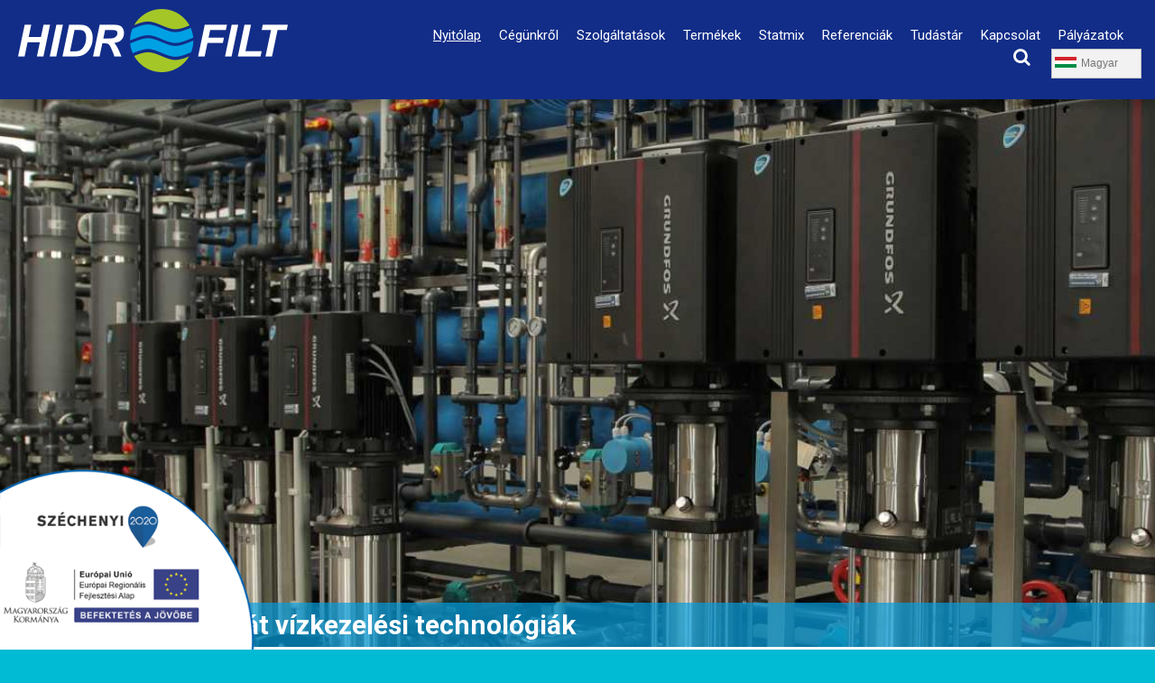

--- FILE ---
content_type: text/html; charset=utf-8
request_url: https://hidrofilt.com/
body_size: 18320
content:
<!DOCTYPE html>

<!--[if IE 9 ]><html lang="hu" dir="ltr"  class="no-js ie ie9"><![endif]-->
<!--[if (gt IE 9)|!(IE)]><!--><html lang="hu" dir="ltr"  class="no-js"><!--<![endif]--><head>
	<meta charset="utf-8" />
<meta name="Generator" content="Drupal 7 (http://drupal.org)" />
<script src="https://maps.googleapis.com/maps/api/js?v=3.exp&amp;sensor=false"></script><link rel="shortcut icon" href="https://hidrofilt.com/sites/default/files/fav.png" type="image/png" />

	<!--[if lte IE 8]>
		<div style=' text-align:center; clear: both; padding:0 0 0 15px; position: relative;'>
			<a href="//windows.microsoft.com/en-US/internet-explorer/products/ie/home?ocid=ie6_countdown_bannercode">
				<img src="//storage.ie6countdown.com/assets/100/images/banners/warning_bar_0000_us.jpg" border="0" height="42" width="820" alt="You are using an outdated browser. For a faster, safer browsing experience, upgrade for free today.">
			</a>
		</div>
	<![endif]-->

	<title>HIDROFILT Vízkezelést Tervező és Kivitelező Kft. – üdvözlet a webhelyen! | HIDROFILT Vízkezelést Tervező és Kivitelező Kft.</title>

	<style type="text/css" media="all">
@import url("https://hidrofilt.com/modules/system/system.base.css?t8t2ec");
@import url("https://hidrofilt.com/modules/system/system.menus.css?t8t2ec");
@import url("https://hidrofilt.com/modules/system/system.messages.css?t8t2ec");
@import url("https://hidrofilt.com/modules/system/system.theme.css?t8t2ec");
</style>
<style type="text/css" media="screen">
@import url("https://hidrofilt.com/sites/all/modules/tipsy/stylesheets/tipsy.css?t8t2ec");
</style>
<style type="text/css" media="all">
@import url("https://hidrofilt.com/modules/comment/comment.css?t8t2ec");
@import url("https://hidrofilt.com/sites/all/modules/date/date_api/date.css?t8t2ec");
@import url("https://hidrofilt.com/sites/all/modules/date/date_popup/themes/datepicker.1.7.css?t8t2ec");
@import url("https://hidrofilt.com/modules/field/theme/field.css?t8t2ec");
@import url("https://hidrofilt.com/modules/node/node.css?t8t2ec");
@import url("https://hidrofilt.com/modules/poll/poll.css?t8t2ec");
@import url("https://hidrofilt.com/modules/search/search.css?t8t2ec");
@import url("https://hidrofilt.com/sites/all/modules/tm_shortcodes/css/shortcodes.css?t8t2ec");
@import url("https://hidrofilt.com/modules/user/user.css?t8t2ec");
@import url("https://hidrofilt.com/modules/forum/forum.css?t8t2ec");
@import url("https://hidrofilt.com/sites/all/modules/views/css/views.css?t8t2ec");
@import url("https://hidrofilt.com/sites/all/modules/tm_lazyload/css/tm_lazyload.css?t8t2ec");
@import url("https://hidrofilt.com/sites/all/modules/ckeditor/css/ckeditor.css?t8t2ec");
@import url("https://hidrofilt.com/sites/all/modules/media/modules/media_wysiwyg/css/media_wysiwyg.base.css?t8t2ec");
</style>
<style type="text/css" media="all">
@import url("https://hidrofilt.com/sites/all/modules/cctags/cctags.css?t8t2ec");
@import url("https://hidrofilt.com/sites/all/libraries/colorbox/example1/colorbox.css?t8t2ec");
@import url("https://hidrofilt.com/sites/all/modules/ctools/css/ctools.css?t8t2ec");
@import url("https://hidrofilt.com/sites/all/libraries/fancybox/source/jquery.fancybox.css?t8t2ec");
@import url("https://hidrofilt.com/sites/all/libraries/fancybox/source/helpers/jquery.fancybox-thumbs.css?t8t2ec");
@import url("https://hidrofilt.com/sites/all/modules/panels/css/panels.css?t8t2ec");
@import url("https://hidrofilt.com/sites/all/modules/tm_animate/css/animate.css?t8t2ec");
@import url("https://hidrofilt.com/sites/all/modules/tm_font_awesome/css/font-awesome.css?t8t2ec");
@import url("https://hidrofilt.com/sites/all/modules/flexslider/assets/css/flexslider_img.css?t8t2ec");
@import url("https://hidrofilt.com/sites/all/libraries/flexslider/flexslider.css?t8t2ec");
@import url("https://hidrofilt.com/sites/all/modules/msdropdown/dd.css?t8t2ec");
@import url("https://hidrofilt.com/sites/all/modules/dismiss/css/dismiss.base.css?t8t2ec");
@import url("https://hidrofilt.com/sites/all/modules/tm_follow/css/tm_follow.css?t8t2ec");
@import url("https://hidrofilt.com/sites/all/modules/tm_block_bg/css/tm_block_bg.css?t8t2ec");
@import url("https://hidrofilt.com/sites/all/libraries/superfish/css/superfish.css?t8t2ec");
</style>
<style type="text/css" media="screen">
@import url("https://hidrofilt.com/sites/all/themes/theme1024/css/boilerplate.css?t8t2ec");
@import url("https://hidrofilt.com/sites/all/themes/theme1024/css/style.css?t8t2ec");
@import url("https://hidrofilt.com/sites/all/themes/theme1024/css/maintenance-page.css?t8t2ec");
@import url("https://hidrofilt.com/sites/all/themes/theme1024/css/skeleton.css?t8t2ec");
@import url("https://hidrofilt.com/sites/all/themes/theme1024/css/custom.css?t8t2ec");
</style>
<script type="text/javascript" src="https://hidrofilt.com/sites/all/modules/jquery_update/replace/jquery/1.7/jquery.min.js?v=1.7.2"></script>
<script type="text/javascript" src="https://hidrofilt.com/misc/jquery-extend-3.4.0.js?v=1.7.2"></script>
<script type="text/javascript" src="https://hidrofilt.com/misc/jquery-html-prefilter-3.5.0-backport.js?v=1.7.2"></script>
<script type="text/javascript" src="https://hidrofilt.com/misc/jquery.once.js?v=1.2"></script>
<script type="text/javascript" src="https://hidrofilt.com/misc/drupal.js?t8t2ec"></script>
<script type="text/javascript" src="https://hidrofilt.com/sites/all/modules/tipsy/javascripts/jquery.tipsy.js?v=0.1.7"></script>
<script type="text/javascript" src="https://hidrofilt.com/sites/all/modules/tipsy/javascripts/tipsy.js?v=0.1.7"></script>
<script type="text/javascript" src="https://hidrofilt.com/sites/all/modules/jquery_update/replace/ui/external/jquery.cookie.js?v=67fb34f6a866c40d0570"></script>
<script type="text/javascript" src="https://hidrofilt.com/sites/all/modules/jquery_update/replace/misc/jquery.form.min.js?v=2.69"></script>
<script type="text/javascript" src="https://hidrofilt.com/misc/ajax.js?v=7.94"></script>
<script type="text/javascript" src="https://hidrofilt.com/sites/all/modules/jquery_update/js/jquery_update.js?v=0.0.1"></script>
<script type="text/javascript" src="https://hidrofilt.com/sites/all/modules/tm_shortcodes/js/jquery.easypiechart.js?t8t2ec"></script>
<script type="text/javascript" src="https://hidrofilt.com/sites/all/modules/tm_shortcodes/js/jquery.appear.js?t8t2ec"></script>
<script type="text/javascript" src="https://hidrofilt.com/sites/all/modules/tm_shortcodes/js/shortcodes.js?t8t2ec"></script>
<script type="text/javascript" src="https://hidrofilt.com/sites/all/modules/tm_lazyload/js/jquery.lazyloader.js?t8t2ec"></script>
<script type="text/javascript" src="https://hidrofilt.com/sites/default/files/languages/hu_5smsUTLSXdwCDc31PyXlx-ySo-rOuGnuOYR8DwQzkXA.js?t8t2ec"></script>
<script type="text/javascript" src="https://hidrofilt.com/sites/all/libraries/colorbox/jquery.colorbox-min.js?t8t2ec"></script>
<script type="text/javascript" src="https://hidrofilt.com/sites/all/modules/colorbox/js/colorbox.js?t8t2ec"></script>
<script type="text/javascript" src="https://hidrofilt.com/sites/all/modules/colorbox/js/colorbox_inline.js?t8t2ec"></script>
<script type="text/javascript" src="https://hidrofilt.com/sites/all/modules/fancybox/fancybox.js?t8t2ec"></script>
<script type="text/javascript" src="https://hidrofilt.com/sites/all/libraries/fancybox/source/jquery.fancybox.pack.js?t8t2ec"></script>
<script type="text/javascript" src="https://hidrofilt.com/sites/all/libraries/fancybox/lib/jquery.mousewheel-3.0.6.pack.js?t8t2ec"></script>
<script type="text/javascript" src="https://hidrofilt.com/sites/all/libraries/fancybox/source/helpers/jquery.fancybox-thumbs.js?t8t2ec"></script>
<script type="text/javascript" src="https://hidrofilt.com/sites/all/libraries/fancybox/source/helpers/jquery.fancybox-media.js?t8t2ec"></script>
<script type="text/javascript" src="https://hidrofilt.com/sites/all/modules/tm_animate/js/wow.js?t8t2ec"></script>
<script type="text/javascript" src="https://hidrofilt.com/sites/all/libraries/flexslider/jquery.flexslider-min.js?t8t2ec"></script>
<script type="text/javascript" src="https://hidrofilt.com/sites/all/modules/msdropdown/jquery.dd.js?t8t2ec"></script>
<script type="text/javascript" src="https://hidrofilt.com/sites/all/modules/views/js/base.js?t8t2ec"></script>
<script type="text/javascript" src="https://hidrofilt.com/misc/progress.js?v=7.94"></script>
<script type="text/javascript" src="https://hidrofilt.com/sites/all/modules/views/js/ajax_view.js?t8t2ec"></script>
<script type="text/javascript" src="https://hidrofilt.com/sites/all/modules/lang_dropdown.js?t8t2ec"></script>
<script type="text/javascript" src="https://hidrofilt.com/sites/all/modules/tm_block_bg/js/tm-parallax.js?t8t2ec"></script>
<script type="text/javascript" src="https://hidrofilt.com/sites/all/modules/tm_block_bg/js/tm_block_bg_video.js?t8t2ec"></script>
<script type="text/javascript" src="https://hidrofilt.com/sites/all/modules/tm_block_bg/js/jquery.mb.YTPlayer.js?t8t2ec"></script>
<script type="text/javascript" src="https://hidrofilt.com/sites/all/libraries/superfish/jquery.hoverIntent.minified.js?t8t2ec"></script>
<script type="text/javascript" src="https://hidrofilt.com/sites/all/libraries/superfish/sftouchscreen.js?t8t2ec"></script>
<script type="text/javascript" src="https://hidrofilt.com/sites/all/libraries/superfish/superfish.js?t8t2ec"></script>
<script type="text/javascript" src="https://hidrofilt.com/sites/all/libraries/easing/jquery.easing.js?t8t2ec"></script>
<script type="text/javascript" src="https://hidrofilt.com/sites/all/libraries/superfish/supersubs.js?t8t2ec"></script>
<script type="text/javascript" src="https://hidrofilt.com/sites/all/modules/superfish/superfish.js?t8t2ec"></script>
<script type="text/javascript" src="https://hidrofilt.com/sites/all/themes/theme1024/js/theme1024.core.js?t8t2ec"></script>
<script type="text/javascript" src="https://hidrofilt.com/sites/all/themes/theme1024/js/jquery.loader.js?t8t2ec"></script>
<script type="text/javascript" src="https://hidrofilt.com/sites/all/themes/theme1024/js/jquery.mobilemenu.js?t8t2ec"></script>
<script type="text/javascript" src="https://hidrofilt.com/sites/all/themes/theme1024/js/jquery.debouncedresize.js?t8t2ec"></script>
<script type="text/javascript" src="https://hidrofilt.com/sites/all/themes/theme1024/js/jquery.easing.js?t8t2ec"></script>
<script type="text/javascript" src="https://hidrofilt.com/sites/all/themes/theme1024/js/jquery.ui.totop.js?t8t2ec"></script>
<script type="text/javascript" src="https://hidrofilt.com/sites/all/themes/theme1024/js/jquery.cookie.js?t8t2ec"></script>
<script type="text/javascript" src="https://hidrofilt.com/sites/all/themes/theme1024/js/tm-stick-up.js?t8t2ec"></script>
<script type="text/javascript" src="https://hidrofilt.com/sites/all/themes/theme1024/js/tformer.js?t8t2ec"></script>
<script type="text/javascript" src="https://hidrofilt.com/sites/all/themes/theme1024/js/device.min.js?t8t2ec"></script>
<script type="text/javascript" src="https://hidrofilt.com/sites/all/themes/theme1024/js/jquery.mousewheel.min.js?t8t2ec"></script>
<script type="text/javascript" src="https://hidrofilt.com/sites/all/themes/theme1024/js/migrate.js?t8t2ec"></script>
<script type="text/javascript" src="https://hidrofilt.com/sites/all/themes/theme1024/js/tm-parallax.js?t8t2ec"></script>
<script type="text/javascript">
<!--//--><![CDATA[//><!--
jQuery.extend(Drupal.settings, {"basePath":"\/","pathPrefix":"hu\/","setHasJsCookie":0,"ajaxPageState":{"theme":"theme1024","theme_token":"OyMxch9E64R2m0Hyw7TgnXAeW_EVnal4V_6Yaf7x2yY","jquery_version":"1.7","js":{"0":1,"sites\/all\/modules\/flexslider\/assets\/js\/flexslider.load.js":1,"sites\/all\/modules\/addthis\/addthis.js":1,"sites\/all\/modules\/jquery_update\/replace\/jquery\/1.7\/jquery.min.js":1,"misc\/jquery-extend-3.4.0.js":1,"misc\/jquery-html-prefilter-3.5.0-backport.js":1,"misc\/jquery.once.js":1,"misc\/drupal.js":1,"sites\/all\/modules\/tipsy\/javascripts\/jquery.tipsy.js":1,"sites\/all\/modules\/tipsy\/javascripts\/tipsy.js":1,"sites\/all\/modules\/jquery_update\/replace\/ui\/external\/jquery.cookie.js":1,"sites\/all\/modules\/jquery_update\/replace\/misc\/jquery.form.min.js":1,"misc\/ajax.js":1,"sites\/all\/modules\/jquery_update\/js\/jquery_update.js":1,"sites\/all\/modules\/tm_shortcodes\/js\/jquery.easypiechart.js":1,"sites\/all\/modules\/tm_shortcodes\/js\/jquery.appear.js":1,"sites\/all\/modules\/tm_shortcodes\/js\/shortcodes.js":1,"sites\/all\/modules\/tm_lazyload\/js\/jquery.lazyloader.js":1,"public:\/\/languages\/hu_5smsUTLSXdwCDc31PyXlx-ySo-rOuGnuOYR8DwQzkXA.js":1,"sites\/all\/libraries\/colorbox\/jquery.colorbox-min.js":1,"sites\/all\/modules\/colorbox\/js\/colorbox.js":1,"sites\/all\/modules\/colorbox\/js\/colorbox_inline.js":1,"sites\/all\/modules\/fancybox\/fancybox.js":1,"sites\/all\/libraries\/fancybox\/source\/jquery.fancybox.pack.js":1,"sites\/all\/libraries\/fancybox\/lib\/jquery.mousewheel-3.0.6.pack.js":1,"sites\/all\/libraries\/fancybox\/source\/helpers\/jquery.fancybox-thumbs.js":1,"sites\/all\/libraries\/fancybox\/source\/helpers\/jquery.fancybox-media.js":1,"sites\/all\/modules\/tm_animate\/js\/wow.js":1,"sites\/all\/libraries\/flexslider\/jquery.flexslider-min.js":1,"sites\/all\/modules\/msdropdown\/jquery.dd.js":1,"sites\/all\/modules\/views\/js\/base.js":1,"misc\/progress.js":1,"sites\/all\/modules\/views\/js\/ajax_view.js":1,"sites\/all\/modules\/lang_dropdown.js":1,"sites\/all\/modules\/tm_block_bg\/js\/tm-parallax.js":1,"sites\/all\/modules\/tm_block_bg\/js\/tm_block_bg_video.js":1,"sites\/all\/modules\/tm_block_bg\/js\/jquery.mb.YTPlayer.js":1,"sites\/all\/libraries\/superfish\/jquery.hoverIntent.minified.js":1,"sites\/all\/libraries\/superfish\/sftouchscreen.js":1,"sites\/all\/libraries\/superfish\/superfish.js":1,"sites\/all\/libraries\/easing\/jquery.easing.js":1,"sites\/all\/libraries\/superfish\/supersubs.js":1,"sites\/all\/modules\/superfish\/superfish.js":1,"sites\/all\/themes\/theme1024\/js\/theme1024.core.js":1,"sites\/all\/themes\/theme1024\/js\/jquery.loader.js":1,"sites\/all\/themes\/theme1024\/js\/jquery.mobilemenu.js":1,"sites\/all\/themes\/theme1024\/js\/jquery.debouncedresize.js":1,"sites\/all\/themes\/theme1024\/js\/jquery.easing.js":1,"sites\/all\/themes\/theme1024\/js\/jquery.ui.totop.js":1,"sites\/all\/themes\/theme1024\/js\/jquery.cookie.js":1,"sites\/all\/themes\/theme1024\/js\/tm-stick-up.js":1,"sites\/all\/themes\/theme1024\/js\/tformer.js":1,"sites\/all\/themes\/theme1024\/js\/device.min.js":1,"sites\/all\/themes\/theme1024\/js\/jquery.mousewheel.min.js":1,"sites\/all\/themes\/theme1024\/js\/migrate.js":1,"sites\/all\/themes\/theme1024\/js\/tm-parallax.js":1},"css":{"modules\/system\/system.base.css":1,"modules\/system\/system.menus.css":1,"modules\/system\/system.messages.css":1,"modules\/system\/system.theme.css":1,"sites\/all\/modules\/tipsy\/stylesheets\/tipsy.css":1,"modules\/comment\/comment.css":1,"sites\/all\/modules\/date\/date_api\/date.css":1,"sites\/all\/modules\/date\/date_popup\/themes\/datepicker.1.7.css":1,"modules\/field\/theme\/field.css":1,"modules\/node\/node.css":1,"modules\/poll\/poll.css":1,"modules\/search\/search.css":1,"sites\/all\/modules\/tm_shortcodes\/css\/shortcodes.css":1,"modules\/user\/user.css":1,"modules\/forum\/forum.css":1,"sites\/all\/modules\/views\/css\/views.css":1,"sites\/all\/modules\/tm_lazyload\/css\/tm_lazyload.css":1,"sites\/all\/modules\/ckeditor\/css\/ckeditor.css":1,"sites\/all\/modules\/media\/modules\/media_wysiwyg\/css\/media_wysiwyg.base.css":1,"sites\/all\/modules\/cctags\/cctags.css":1,"sites\/all\/libraries\/colorbox\/example1\/colorbox.css":1,"sites\/all\/modules\/ctools\/css\/ctools.css":1,"sites\/all\/libraries\/fancybox\/source\/jquery.fancybox.css":1,"sites\/all\/libraries\/fancybox\/source\/helpers\/jquery.fancybox-thumbs.css":1,"sites\/all\/modules\/panels\/css\/panels.css":1,"sites\/all\/modules\/tm_animate\/css\/animate.css":1,"sites\/all\/modules\/tm_font_awesome\/css\/font-awesome.css":1,"sites\/all\/modules\/flexslider\/assets\/css\/flexslider_img.css":1,"sites\/all\/libraries\/flexslider\/flexslider.css":1,"sites\/all\/modules\/msdropdown\/dd.css":1,"sites\/all\/modules\/dismiss\/css\/dismiss.base.css":1,"sites\/all\/modules\/tm_follow\/css\/tm_follow.css":1,"sites\/all\/modules\/tm_block_bg\/css\/tm_block_bg.css":1,"sites\/all\/libraries\/superfish\/css\/superfish.css":1,"sites\/all\/themes\/theme1024\/css\/boilerplate.css":1,"sites\/all\/themes\/theme1024\/css\/style.css":1,"sites\/all\/themes\/theme1024\/css\/maintenance-page.css":1,"sites\/all\/themes\/theme1024\/css\/skeleton.css":1,"sites\/all\/themes\/theme1024\/css\/custom.css":1}},"colorbox":{"opacity":"0.85","current":"{current} \/ {total}","previous":"\u00ab El\u0151z\u0151","next":"K\u00f6vetkez\u0151 \u00bb","close":"Bez\u00e1r","maxWidth":"98%","maxHeight":"98%","fixed":true,"mobiledetect":false,"mobiledevicewidth":"480px","file_public_path":"\/sites\/default\/files","specificPagesDefaultValue":"admin*\nimagebrowser*\nimg_assist*\nimce*\nnode\/add\/*\nnode\/*\/edit\nprint\/*\nprintpdf\/*\nsystem\/ajax\nsystem\/ajax\/*"},"fancybox":{"options":{"padding":0,"margin":55,"width":1024,"height":576,"minHeight":250},"helpers":{"title":{"type":"over"},"thumbs":{"width":50,"height":50,"position":"bottom"},"media":[]}},"tipsy":{"custom_selectors":[{"selector":".tipsy","options":{"fade":1,"gravity":"w","trigger":"hover","delayIn":"0","delayOut":"0","opacity":"0.8","offset":"0","html":0,"tooltip_content":{"source":"attribute","selector":"title"}}}]},"flexslider":{"optionsets":{"default":{"namespace":"flex-","selector":".slides \u003E li","easing":"swing","direction":"horizontal","reverse":false,"smoothHeight":false,"startAt":0,"animationSpeed":600,"initDelay":0,"useCSS":true,"touch":true,"video":false,"keyboard":true,"multipleKeyboard":false,"mousewheel":0,"controlsContainer":".flex-control-nav-container","sync":"","asNavFor":"","itemWidth":0,"itemMargin":0,"minItems":0,"maxItems":0,"move":0,"animation":"fade","slideshow":true,"slideshowSpeed":"7000","directionNav":true,"controlNav":false,"prevText":"","nextText":"","pausePlay":false,"pauseText":"Pause","playText":"Play","randomize":false,"thumbCaptions":false,"thumbCaptionsBoth":false,"animationLoop":true,"pauseOnAction":true,"pauseOnHover":false,"manualControls":""}},"instances":{"flexslider-1":"default"}},"lang_dropdown":{"jsWidget":{"languageicons":{"hu":"https:\/\/hidrofilt.com\/sites\/all\/modules\/languageicons\/flags\/hu.png","en":"https:\/\/hidrofilt.com\/sites\/all\/modules\/languageicons\/flags\/en.png","de":"https:\/\/hidrofilt.com\/sites\/all\/modules\/languageicons\/flags\/de.png","hr":"https:\/\/hidrofilt.com\/sites\/all\/modules\/languageicons\/flags\/hr.png","ro":"https:\/\/hidrofilt.com\/sites\/all\/modules\/languageicons\/flags\/ro.png","sk":"https:\/\/hidrofilt.com\/sites\/all\/modules\/languageicons\/flags\/sk.png","ar":"https:\/\/hidrofilt.com\/sites\/all\/modules\/languageicons\/flags\/ar.png","zh-hans":"https:\/\/hidrofilt.com\/sites\/all\/modules\/languageicons\/flags\/zh-hans.png","ko":"https:\/\/hidrofilt.com\/sites\/all\/modules\/languageicons\/flags\/ko.png","pl":"https:\/\/hidrofilt.com\/sites\/all\/modules\/languageicons\/flags\/pl.png","ru":"https:\/\/hidrofilt.com\/sites\/all\/modules\/languageicons\/flags\/ru.png","sl":"https:\/\/hidrofilt.com\/sites\/all\/modules\/languageicons\/flags\/sl.png","es":"https:\/\/hidrofilt.com\/sites\/all\/modules\/languageicons\/flags\/es.png"},"visibleRows":"10","rowHeight":"15","animStyle":"fadeIn","mainCSS":"dd"}},"views":{"ajax_path":"\/hu\/views\/ajax","ajaxViews":{"views_dom_id:a3950c761369537bb634535524f740ae":{"view_name":"portfolio","view_display_id":"block_2","view_args":"","view_path":"node","view_base_path":"portfolio-2","view_dom_id":"a3950c761369537bb634535524f740ae","pager_element":0}}},"urlIsAjaxTrusted":{"\/hu\/views\/ajax":true,"\/":true},"dismiss":{"fadeout":0},"superfish":{"1":{"id":"1","sf":{"delay":"1800","animation":{"opacity":"show","height":["show","easeOutCubic"]},"speed":"\u0027normal\u0027","autoArrows":false,"dropShadows":false,"disableHI":false},"plugins":{"touchscreen":{"mode":"useragent_custom","useragent":"iphone|android|ipad"},"supposition":false,"bgiframe":false,"supersubs":{"minWidth":"12","maxWidth":"27","extraWidth":1}}}}});
//--><!]]>
</script>

	<!--[if IE 9]>
		<script src="/sites/all/themes/theme1024/js/jquery.placeholder.min.js"></script>
		<script>
			jQuery(document).ready(function() {
				jQuery('input, textarea').placeholder();
			})
		</script>
	<![endif]-->

	<script>
		if (jQuery.cookie('the_cookie') != 0) {
			document.write('<meta name="viewport" content="width=device-width, initial-scale=1, maximum-scale=1.0, user-scalable=no">')
		} else {
			document.write('<meta name="viewport" content="width=device-width">')
		}
		
	</script>
	<script type="text/javascript" src="/sites/all/themes/theme1024/js/jquery-ui-1.9.0.custom.min.js" ></script>
	<script type="text/javascript">
		jQuery(function() {								<!-- Ádám -->
			jQuery( "#accordion" ).accordion();
			jQuery(".zoom").before('<span class="roll" ></span>');
			
			 jQuery(".roll").each(function(){
				  jQuery(this).css("width", jQuery(this).next("img").width()+4);
				  jQuery(this).css("height", jQuery(this).next("img").height()+4);
				 jQuery(this).css("opacity","0");
			})
			
			jQuery("body").on({
			  mouseenter: function(){
				jQuery(this).stop().animate({
					opacity: .7
				}, "slow");
			  },
			  mouseleave: function(){
				jQuery(this).stop().animate({
					opacity: 0
				}, "slow");
			  }
			}, ".roll");
			});
			</script>
	
	<link rel="stylesheet" href="/sites/all/themes/theme1024/css/style-mobile.css" media="screen" id="style-mobile">
	<link rel="stylesheet" href="/sites/all/themes/theme1024/css/skeleton-mobile.css" media="screen" id="skeleton-mobile">
	<link rel="stylesheet" type="text/css" href="/sites/all/themes/theme1024/js/jquery-ui-1.10.2.custom.css" />
</head>
<body id="body" class="html front not-logged-in no-sidebars page-node i18n-hu with-navigation with-subnav" >
	
<div id="sz2020-logo">				<!-- Pályázati logó -->
<a href="http://hidrofilt.com/hu/node/1078" target="_blank">
    <img src="/sites/all/themes/theme1024/images/szechenyi2020.png" alt="Széchenyi 2020"  />
	</a>
</div>

	<a href="#main-menu" class="element-invisible element-focusable">Skip to navigation</a>
<a href="#content" class="element-invisible element-focusable">Ugrás a tartalomra</a>


<div id="page-wrapper" class="page-wrapper">
	<div id="page" class="page">
		
		<!-- Header
		======================================================================================= -->
		<header id="header" class="header page-header clearfix" role="banner">
			<!-- Region Header Top -->
			
			<div class="stickup header-section-1"> <!-- Sticky menu wrapper -->
				<div class="clearfix">
					<!-- Logo -->
											<div id="logo" class="logo">
															<a href="/hu" title="Címlap" rel="home" id="img-logo" class="img-logo">
									<img src="https://hidrofilt.com/sites/default/files/nagy_feher_1_0.png" alt="Címlap">
								</a>
													</div><!-- /#name-and-slogan -->
					
					<!-- Region Menu -->
					  <div class="region region-menu">
    
<div id="block-superfish-1" class="block-superfish-1 block block-superfish block-odd">
	<!-- Block title -->
	
	<!-- Block content -->
	<div class="content block-content">
		<ul id="superfish-1" class="menu sf-menu sf-main-menu sf-horizontal sf-style-none sf-total-items-9 sf-parent-items-5 sf-single-items-4"><li id="menu-201-1" class="active-trail first odd sf-item-1 sf-depth-1 sf-total-children-3 sf-parent-children-0 sf-single-children-3 menuparent"><a href="/hu" title="Kezdőlap" class="sf-depth-1 menuparent active">Nyitólap</a><ul><li id="menu-14136-1" class="first odd sf-item-1 sf-depth-2 sf-no-children"><a href="https://hidrofilt.com/hu/node/109" title="" class="sf-depth-2">Üdvözöljük a Hidrofilt Kft oldalán</a></li><li id="menu-14137-1" class="middle even sf-item-2 sf-depth-2 sf-no-children"><a href="https://hidrofilt.com/hu/videok" title="" class="sf-depth-2">Videók</a></li><li id="menu-14139-1" class="last odd sf-item-3 sf-depth-2 sf-no-children"><a href="https://hidrofilt.com/hu/alkalmazasok" title="" class="sf-depth-2">Alkalmazások</a></li></ul></li><li id="menu-5074-1" class="middle even sf-item-2 sf-depth-1 sf-total-children-13 sf-parent-children-0 sf-single-children-13 menuparent"><a href="/hu/about" title="Céginformáció" class="sf-depth-1 menuparent">Cégünkről</a><ul><li id="menu-13820-1" class="first odd sf-item-1 sf-depth-2 sf-no-children"><a href="https://hidrofilt.com/hu/node/125" title="" class="sf-depth-2">Cégtörténet</a></li><li id="menu-13821-1" class="middle even sf-item-2 sf-depth-2 sf-no-children"><a href="https://hidrofilt.com/hu/node/213" title="" class="sf-depth-2">Tények, adatok</a></li><li id="menu-15329-1" class="middle odd sf-item-3 sf-depth-2 sf-no-children"><a href="https://hidrofilt.com/hu/about#:~:text=telep%C3%BCl%C3%A9sek%2C%20szervezetek%2C%20rendezv%C3%A9nyek.-,tanusitvanyaink,-." title="" class="sf-depth-2">Minősítéseink</a></li><li id="menu-15271-1" class="middle even sf-item-4 sf-depth-2 sf-no-children"><a href="/hu/Alvallalkozoi-ASZF" class="sf-depth-2">Alvállalkozói-ÁSZF</a></li><li id="menu-15199-1" class="middle odd sf-item-5 sf-depth-2 sf-no-children"><a href="/hu/AESZF" class="sf-depth-2">ÁÉSZF</a></li><li id="menu-13822-1" class="middle even sf-item-6 sf-depth-2 sf-no-children"><a href="https://hidrofilt.com/hu/node/132" title="" class="sf-depth-2">Cégpolitika - Etikai elvek</a></li><li id="menu-13823-1" class="middle odd sf-item-7 sf-depth-2 sf-no-children"><a href="https://hidrofilt.com/hu/node/131" title="" class="sf-depth-2">Állásajánlatok</a></li><li id="menu-13824-1" class="middle even sf-item-8 sf-depth-2 sf-no-children"><a href="https://hidrofilt.com/hu/node/215" title="" class="sf-depth-2">Életképek</a></li><li id="menu-13825-1" class="middle odd sf-item-9 sf-depth-2 sf-no-children"><a href="https://hidrofilt.com/hu/node/216" title="" class="sf-depth-2">Vendégek a Hidrofiltnél</a></li><li id="menu-13826-1" class="middle even sf-item-10 sf-depth-2 sf-no-children"><a href="https://hidrofilt.com/hu/node/634" title="" class="sf-depth-2">Társadalmi szerepvállalás</a></li><li id="menu-14140-1" class="middle odd sf-item-11 sf-depth-2 sf-no-children"><a href="https://hidrofilt.com/hu/palyazatok" title="" class="sf-depth-2">Pályázatok</a></li><li id="menu-15334-1" class="middle even sf-item-12 sf-depth-2 sf-no-children"><a href="/hu/Dijak" class="sf-depth-2">Díjak, elismerések</a></li><li id="menu-15333-1" class="last odd sf-item-13 sf-depth-2 sf-no-children"><a href="/hu/node/2537" class="sf-depth-2">Modern mintaüzem</a></li></ul></li><li id="menu-5075-1" class="middle odd sf-item-3 sf-depth-1 sf-total-children-11 sf-parent-children-0 sf-single-children-11 menuparent"><a href="/hu/services" title="Szolgáltatások" class="sf-depth-1 menuparent">Szolgáltatások</a><ul><li id="menu-13827-1" class="first odd sf-item-1 sf-depth-2 sf-no-children"><a href="https://hidrofilt.com/hu/node/201" title="" class="sf-depth-2">Tervezés, engedélyeztetés</a></li><li id="menu-13828-1" class="middle even sf-item-2 sf-depth-2 sf-no-children"><a href="https://hidrofilt.com/hu/node/203" title="" class="sf-depth-2">Berendezések gyártása</a></li><li id="menu-13829-1" class="middle odd sf-item-3 sf-depth-2 sf-no-children"><a href="https://hidrofilt.com/hu/node/207" title="" class="sf-depth-2">Üzembe helyezés, rendszerüzemeltetés</a></li><li id="menu-13830-1" class="middle even sf-item-4 sf-depth-2 sf-no-children"><a href="https://hidrofilt.com/hu/node/211" title="" class="sf-depth-2">Távfelügyelet és monitoring rendszer</a></li><li id="menu-13831-1" class="middle odd sf-item-5 sf-depth-2 sf-no-children"><a href="https://hidrofilt.com/hu/node/209" title="" class="sf-depth-2">Karbantartás és szerviz szolgáltatás</a></li><li id="menu-13832-1" class="middle even sf-item-6 sf-depth-2 sf-no-children"><a href="https://hidrofilt.com/hu/node/212" title="" class="sf-depth-2">Alkatrész és vegyszer ellátás raktárról</a></li><li id="menu-13833-1" class="middle odd sf-item-7 sf-depth-2 sf-no-children"><a href="https://hidrofilt.com/hu/node/205" title="" class="sf-depth-2">INOX gyártás</a></li><li id="menu-13834-1" class="middle even sf-item-8 sf-depth-2 sf-no-children"><a href="https://hidrofilt.com/hu/node/277" title="" class="sf-depth-2">Generálkivitelezés</a></li><li id="menu-13835-1" class="middle odd sf-item-9 sf-depth-2 sf-no-children"><a href="https://hidrofilt.com/hu/node/286" title="" class="sf-depth-2">Projektvezetés</a></li><li id="menu-13836-1" class="middle even sf-item-10 sf-depth-2 sf-no-children"><a href="https://hidrofilt.com/hu/node/200" title="" class="sf-depth-2">Kutatás, fejlesztés</a></li><li id="menu-13837-1" class="last odd sf-item-11 sf-depth-2 sf-no-children"><a href="https://hidrofilt.com/hu/node/199" title="" class="sf-depth-2">Vízanalízisek</a></li></ul></li><li id="menu-8213-1" class="middle even sf-item-4 sf-depth-1 sf-no-children"><a href="/hu/termekek" title="" class="sf-depth-1">Termékek</a></li><li id="menu-14474-1" class="middle odd sf-item-5 sf-depth-1 sf-total-children-5 sf-parent-children-0 sf-single-children-5 menuparent"><a href="/hu/statmix" class="sf-depth-1 menuparent">Statmix</a><ul><li id="menu-14475-1" class="first odd sf-item-1 sf-depth-2 sf-no-children"><a href="/hu/node/1680" title="" class="sf-depth-2">Termékek</a></li><li id="menu-14476-1" class="middle even sf-item-2 sf-depth-2 sf-no-children"><a href="/hu/node/1681" class="sf-depth-2">Előnyök és alkalmazások</a></li><li id="menu-14477-1" class="middle odd sf-item-3 sf-depth-2 sf-no-children"><a href="/hu/node/1682" title="" class="sf-depth-2">Alkalmazások a víziparban</a></li><li id="menu-14478-1" class="middle even sf-item-4 sf-depth-2 sf-no-children"><a href="/hu/node/1683" class="sf-depth-2">Egyedi alkalmazások</a></li><li id="menu-14479-1" class="last odd sf-item-5 sf-depth-2 sf-no-children"><a href="/hu/node/1685" title="" class="sf-depth-2">Statmix ajánlatkérés</a></li></ul></li><li id="menu-14402-1" class="middle even sf-item-6 sf-depth-1 sf-no-children"><a href="/hu/referenciak" title="" class="sf-depth-1">Referenciák</a></li><li id="menu-15272-1" class="middle odd sf-item-7 sf-depth-1 sf-total-children-1 sf-parent-children-1 sf-single-children-0 menuparent"><a href="/hu/node/1921" class="sf-depth-1 menuparent">Tudástár</a><ul><li id="menu-15335-1" class="firstandlast odd sf-item-1 sf-depth-2 sf-total-children-2 sf-parent-children-0 sf-single-children-2 menuparent"><a href="/hu/node/2548" class="sf-depth-2 menuparent">Cikkek</a><ul><li id="menu-15336-1" class="first odd sf-item-1 sf-depth-3 sf-no-children"><a href="/hu/node/2549" class="sf-depth-3">Vízkezelési technológiák</a></li><li id="menu-15337-1" class="last even sf-item-2 sf-depth-3 sf-no-children"><a href="/hu/node/2550" class="sf-depth-3">Vízzel kapcsolatos</a></li></ul></li></ul></li><li id="menu-8270-1" class="middle even sf-item-8 sf-depth-1 sf-no-children"><a href="/hu/kapcsolat" title="" class="sf-depth-1">Kapcsolat</a></li><li id="menu-15328-1" class="last odd sf-item-9 sf-depth-1 sf-no-children"><a href="/hu/palyazatok" class="sf-depth-1">Pályázatok</a></li></ul>	</div>
</div>
<div id="block-search-form" class="block-search-form block block-search dd-search block-even">
	<!-- Block title -->
	
	<!-- Block content -->
	<div class="content block-content">
		<form action="/" method="post" id="search-block-form" accept-charset="UTF-8"><div><div class="container-inline">
      <h2 class="element-invisible">Keresés űrlap</h2>
    <div class="form-item form-type-textfield form-item-search-block-form">
  <label class="element-invisible" for="edit-search-block-form--2">Keresés </label>
 <input title="A keresendő kifejezések megadása." type="search" id="edit-search-block-form--2" name="search_block_form" value="" size="15" maxlength="128" class="form-text" />
</div>
<div class="form-actions form-wrapper" id="edit-actions"><input type="submit" id="edit-submit" name="op" value="Keresés" class="form-submit" /></div><input type="hidden" name="form_build_id" value="form-yZgENoG9XEOFEFzE3hE92BQlEV90EYwNKi91eN7W4kw" />
<input type="hidden" name="form_id" value="search_block_form" />
</div>
</div></form>	</div>
</div>
<div id="block-lang-dropdown-language" class="block-lang-dropdown-language block block-lang-dropdown block-odd">
	<!-- Block title -->
	
	<!-- Block content -->
	<div class="content block-content">
		<form action="/" method="post" id="lang-dropdown-form" accept-charset="UTF-8"><div><div class="form-item form-type-select form-item-lang-dropdown-select">
 <select style="width:100px" class="lang-dropdown-select-element form-select" id="edit-lang-dropdown-select" name="lang_dropdown_select"><option value="hu" selected="selected">Magyar</option><option value="en">English</option><option value="de">Deutsch</option><option value="hr">Hrvatski</option><option value="ro">Română</option><option value="sk">Slovenčina</option><option value="ar">العربية</option><option value="zh-hans">简体中文</option><option value="ko">한국어</option><option value="pl">Polski</option><option value="ru">Русский</option><option value="sl">Slovenščina</option><option value="es">Español</option></select>
</div>
<input type="hidden" name="lang_dropdown_type" value="language" />
<input type="hidden" name="hu" value="/hu" />
<input type="hidden" name="en" value="/en" />
<input type="hidden" name="de" value="/de" />
<input type="hidden" name="hr" value="/hr" />
<input type="hidden" name="ro" value="/ro" />
<input type="hidden" name="sk" value="/sk" />
<input type="hidden" name="ar" value="/ar" />
<input type="hidden" name="zh-hans" value="/zh-hans" />
<input type="hidden" name="ko" value="/ko" />
<input type="hidden" name="pl" value="/pl" />
<input type="hidden" name="ru" value="/ru" />
<input type="hidden" name="sl" value="/sl" />
<input type="hidden" name="es" value="/es" />
<noscript><div>
<input type="submit" id="edit-submit--2" name="op" value="Mehet" class="form-submit" />
</div></noscript><input type="hidden" name="form_build_id" value="form-SP3GxItCEQu3rBGvMP4Jt_v8GlNNoXbuJuGYTMgaNZQ" />
<input type="hidden" name="form_id" value="lang_dropdown_form" />
</div></form>	</div>
</div>  </div>
				</div>
			</div>

			<!-- Region Header -->
			<div id="header_wrapper" class="header_wrapper">
<div class="container-12"><div class="grid-12">  <div class="region region-header">
    
<div id="block-views-slider-block" class="block-views-slider-block block block-views block-even">
	<!-- Block title -->
	
	<!-- Block content -->
	<div class="content block-content">
		<div class="view view-slider view-id-slider view-display-id-block view-dom-id-9316dc79cd82d81c3a17a4e8f23ea5e0">
        
  
  
      <div class="view-content">
      <div  id="flexslider-1" class="flexslider optionset-default">
  <ul class="slides"><li>  
  <div class="views-field views-field-field-slide-image">        <div class="field-content"><img src="https://hidrofilt.com/sites/default/files/styles/flexslider_full/public/1_0.jpg?itok=Ofl53gTB" width="2050" height="607" alt="" /></div>  </div><div class="flex-caption"><div class="container-12">
<div class="grid-12">
<div class="inner">
<a href="?q=node/283">Környezetbarát vízkezelési technológiák</a>
</div>
</div>
</div></div></li>
<li>  
  <div class="views-field views-field-field-slide-image">        <div class="field-content"><img src="https://hidrofilt.com/sites/default/files/styles/flexslider_full/public/2_2_0.jpg?itok=ZlwkBDB_" width="2050" height="607" alt="" /></div>  </div><div class="flex-caption"><div class="container-12">
<div class="grid-12">
<div class="inner">
<a href="?q=node/90">Környezetbarát vízkezelési technológiák</a>
</div>
</div>
</div></div></li>
<li>  
  <div class="views-field views-field-field-slide-image">        <div class="field-content"><img src="https://hidrofilt.com/sites/default/files/styles/flexslider_full/public/6.jpg?itok=2cfwUaJn" width="2050" height="607" alt="" /></div>  </div><div class="flex-caption"><div class="container-12">
<div class="grid-12">
<div class="inner">
<a href="?q=node/284">Környezetbarát vízkezelési technológiák</a>
</div>
</div>
</div></div></li>
<li>  
  <div class="views-field views-field-field-slide-image">        <div class="field-content"><img src="https://hidrofilt.com/sites/default/files/styles/flexslider_full/public/5.jpg?itok=ZPCZTlh3" width="2050" height="607" alt="" /></div>  </div><div class="flex-caption"><div class="container-12">
<div class="grid-12">
<div class="inner">
<a href="?q=node/89">Környezetbarát vízkezelési technológiák</a>
</div>
</div>
</div></div></li>
</ul></div>
    </div>
  
  
  
  
  
  
</div>	</div>
</div>  </div>
</div></div></div>
			<!-- Region Header bottom -->
					</header>

		<!-- Content
		======================================================================================= -->
		<div id="main-wrapper" class="main-wrapper" role="main">
			<!-- Region content top -->
						
			<div class="container-12">
				<div class="grid-12">
					<div id="main" class="main clearfix">
						
						<!-- Page content -->
						<div id="content" class="content content-main ">
							
							<!-- Page content -->
							  <div class="region region-content">
    
<div id="block-views-articles-block-1" class="block-views-articles-block-1 block block-views grid-8 alpha block-odd">
	<!-- Block title -->
	
	<!-- Block content -->
	<div class="content block-content">
		<div class="view view-articles view-id-articles view-display-id-block_1 udvozlet view-dom-id-89651f846a0b618b1e38d9a04bbba136">
        
  
  
      <div class="view-content">
        <div class="views-row views-row-1 views-row-odd views-row-first views-row-last">
      
  <h2 class="views-field views-field-title">        <span class="field-content"><a href="/hu/node/109">ÜDVÖZÖLJÜK A HIDROFILT KFT OLDALÁN!</a></span>  </h2>  
  <div class="views-field views-field-body">        <span class="field-content">A Hidrofilt Vízkezelést Tervező és Kivitelező Kft. az ivóvízkezelés, a technológiai vízkezelés és az ipari szennyvízkezelés területén folytatja tevékenységét immár 35 éve.
Fővállalkozóként vagy az egyes részegységek beszállítójaként egyaránt törekszik a megrendelői igények szakszerű és gyors kiszolgálásra.
</span>  </div>  
  <div class="views-field views-field-view-node btn btn-lightblue">        <span class="field-content"><a href="/hu/node/109">Részletek</a></span>  </div>  </div>
    </div>
  
  
  
  
  
  
</div>	</div>
</div>
<div id="block-system-main" class="block-system-main block block-system block-even">
	<!-- Block title -->
	
	<!-- Block content -->
	<div class="content block-content">
			</div>
</div>
<div id="block-block-43" class="block-block-43 block block-block grid-4 omega block-odd">
	<!-- Block title -->
	
	<!-- Block content -->
	<div class="content block-content">
		<p><a class="fancybox" href="/sites/default/files/images/Flip_HU/index.html" target="_blank"><img alt="" class="fancy_nagy zoom" src="/sites/default/files/images/node1217/prospektus_HU.JPG" style="height:156px; width:110px" />  </a><a class="fancybox" href="/sites/default/files/images/Flip_HU/index.html" target="_blank">   </a><a class="fancybox" href="/sites/default/files/images/node1217/HIDROFILT_prez_HU.pdf" target="_blank"><img alt="" class="fancy_nagy zoom" src="/sites/default/files/images/node1217/prospektus_HU_.JPG" style="height:156px; width:110px" /></a></p>
<p>     <a href="/sites/default/files/images/node1217/HIDROFILT_HU.pdf" target="_blank">Letöltés 2025</a>               <a href="/sites/default/files/images/node1217/HIDROFILT_prez_HU.pptx" target="_blank">Letöltés pptx</a></p>
	</div>
</div>  </div>
						</div>

											</div>
				</div>
			</div>
			
			<!-- Region Section 1 -->
			<div id="section_1_wrapper" class="section_1_wrapper">
<div class="container-12"><div class="grid-12">  <div class="region region-section-1">
    
<div id="block-block-19" class="block-block-19 block block-block block-even">
	<!-- Block title -->
			<h2 class="title block-title">Videók</h2>
	
	<!-- Block content -->
	<div class="content block-content">
		<table align="center" border="0" cellpadding="1" cellspacing="1" style="height:100%; width:100%">
<tbody>
<tr>
<td><a class="fancybox fancybox.iframe" href="https://www.youtube.com/embed/aCl0s6ATdS0"><img alt="" src="/sites/default/files/images/videothumb/videobem.jpg" style="width:100%" /></a></td>
<td><a class="fancybox fancybox.iframe" href="https://www.youtube.com/embed/AIMZlKcHNdQ"><img alt="" src="/sites/default/files/images/videothumb/videokont_HU.jpg" style="width:100%" /></a></td>
<td><a class="fancybox fancybox.iframe" href="https://www.youtube.com/embed/NKAJFyTg5CQ"><img alt="" src="/sites/default/files/images/videothumb/videoivo_HU.jpg" style="width:100%" /></a></td>
<td><a class="fancybox fancybox.iframe" href="https://www.youtube.com/embed/jFfOgRRKUv4"><img alt="" src="/sites/default/files/images/videothumb/videoHWTC.jpg" style="width:100%" /></a></td>
</tr>
<tr>
<td><a class="fancybox fancybox.iframe" href="https://www.youtube.com/embed/0cEMrcpoHtE"><img alt="" src="/sites/default/files/images/videothumb/videosrilanka.jpg" style="width:100%" /></a></td>
<td><a class="fancybox fancybox.iframe" href="https://www.youtube.com/embed/GfFC3CKBSmo"><img alt="" src="/sites/default/files/images/videothumb/video25_HU.jpg" style="width:100%" /></a></td>
<td><a class="fancybox fancybox.iframe" href="https://www.youtube.com/embed/RPm_0AR5RIE"><img alt="" src="/sites/default/files/images/videothumb/videovizmu_HU.jpg" style="width:100%" /></a></td>
<td><a class="fancybox fancybox.iframe" href="https://www.facebook.com/plugins/video.php?height=314&amp;href=https%3A%2F%2Fwww.facebook.com%2FHunEmbassy.Manila%2Fvideos%2F153376419496424%2F"><img alt="" src="/sites/default/files/images/videothumb/hidrowell_mini.JPG" style="width:100%" /></a></td>
</tr>
<tr>
<td><a class="fancybox fancybox.iframe" href="https://www.youtube.com/embed/n580sIYcxlA"><img alt="" src="/sites/default/files/images/videothumb/videosrilanka2.jpg" style="width:100%" /></a></td>
<td><a class="fancybox fancybox.iframe" href="https://www.youtube.com/embed/PvJ0Z5ZCV2g"><img alt="" src="/sites/default/files/images/videothumb/seawater2.jpg" style="width:100%" /></a></td>
<td><a class="fancybox fancybox.iframe" href="https://www.youtube.com/embed/KWy49Ihpytk"><img alt="" src="/sites/default/files/images/videothumb/teszt2.jpg" style="width:100%" /></a></td>
<td><a class="fancybox fancybox.iframe" href="https://www.youtube.com/embed/QRIXUhqCtGs"><img alt="" src="/sites/default/files/images/videothumb/tunezia_HU.jpg" style="width:100%" /></a></td>
</tr>
<tr>
<td><a class="fancybox fancybox.iframe" href="https://vimeo.com/466260776"><img alt="" src="/sites/default/files/images/videothumb/jovokep_HUN.png" style="width:100%" /></a></td>
<td><a class="fancybox fancybox.iframe" href="https://www.youtube.com/embed/a7njYfYvplg"><img alt="" src="/sites/default/files/images/videothumb/referenciak_1.png" style="width:100%" /></a></td>
<td><a class="fancybox fancybox.iframe" href="https://www.youtube.com/embed/DGq8u9xMuYQ"><img alt="" src="/sites/default/files/images/videothumb/Ecuador.jpg" style="width:100%" /></a></td>
<td><a class="fancybox fancybox.iframe" href="https://www.youtube.com/embed/kHe-trstrsY"><img alt="" src="/sites/default/files/images/videothumb/toborzo.png" style="width:100%" /></a></td>
</tr>
</tbody>
</table>
	</div>
</div>
<div id="block-views-articles-block" class="block-views-articles-block block block-views block-odd">
	<!-- Block title -->
			<h2 class="title block-title">Alkalmazások</h2>
	
	<!-- Block content -->
	<div class="content block-content">
		<div class="view view-articles view-id-articles view-display-id-block szolgaltatasok view-dom-id-5b6180bb2ccee381c45bdeee9dbf3e97">
        
  
  
      <div class="view-content">
          <div class="views-row grid-4 alpha odd">
        
  <div class="views-field views-field-field-image">        <div class="field-content"><img src="https://hidrofilt.com/sites/default/files/styles/370x243/public/ivoviz_1.jpg?itok=RLybCCjS" width="370" height="243" alt="" /></div>  </div>  
  <h3 class="views-field views-field-title">        <span class="field-content"><a href="/hu/node/288">Ivóvízkezelés</a></span>  </h3>  
  <div class="views-field views-field-body">        <span class="field-content">Ivóvizet általában természetes vízforrások, talajvizek, felszíni vizek (folyók, tavak), magas sótartalmú vizek (tengervíz, brackvíz) tisztításával...</span>  </div>  
  <div class="views-field views-field-fields-combine">        <div class="field-content btn"></div>  </div>    </div>
      <div class="views-row grid-4 even">
        
  <div class="views-field views-field-field-image">        <div class="field-content"><img src="https://hidrofilt.com/sites/default/files/styles/370x243/public/technologiai_2.jpg?itok=W6PWb0R1" width="370" height="243" alt="" /></div>  </div>  
  <h3 class="views-field views-field-title">        <span class="field-content"><a href="/hu/node/289"> Technológiai vízkezelés</a></span>  </h3>  
  <div class="views-field views-field-body">        <span class="field-content">A technológiai vízkezelés célja, hogy a rendelkezésre álló nyersvíz források vízkészletéből, vagy az üzemi technológiából visszaforgatott „használt”...</span>  </div>  
  <div class="views-field views-field-fields-combine">        <div class="field-content btn"></div>  </div>    </div>
      <div class="views-row grid-4 odd">
        
  <div class="views-field views-field-field-image">        <div class="field-content"><img src="https://hidrofilt.com/sites/default/files/styles/370x243/public/energetikai%20vizkezeles.jpg?itok=-YaS1dGw" width="370" height="243" alt="" /></div>  </div>  
  <h3 class="views-field views-field-title">        <span class="field-content"><a href="/hu/node/290">Energetikai vízkezelés</a></span>  </h3>  
  <div class="views-field views-field-body">        <span class="field-content">Talán sehol máshol nem olyan fontos a folyamatos, magas minőségű vízellátás, mint az energia szektorban. A kazánok, gőzgenerátorok és hűtőkörök az...</span>  </div>  
  <div class="views-field views-field-fields-combine">        <div class="field-content btn"></div>  </div>    </div>
      <div class="views-row grid-4 even">
        
  <div class="views-field views-field-field-image">        <div class="field-content"><img src="https://hidrofilt.com/sites/default/files/styles/370x243/public/hutotorony.jpg?itok=_QYDxBeY" width="370" height="243" alt="" /></div>  </div>  
  <h3 class="views-field views-field-title">        <span class="field-content"><a href="/hu/node/291">Hűtővíz kezelés</a></span>  </h3>  
  <div class="views-field views-field-body">        <span class="field-content">A Hidrofilt Kft. egyaránt vállani tudja a nyílt és zárt hűtőkörök komplett szerelését. Berendezésgyártóként az alábbi egységeket ajánljuk:
</span>  </div>  
  <div class="views-field views-field-fields-combine">        <div class="field-content btn"></div>  </div>    </div>
      <div class="views-row grid-4 odd">
        
  <div class="views-field views-field-field-image">        <div class="field-content"><img src="https://hidrofilt.com/sites/default/files/styles/370x243/public/ipari_szennyvizkezeles.jpg?itok=qA0FlxaE" width="370" height="243" alt="" /></div>  </div>  
  <h3 class="views-field views-field-title">        <span class="field-content"><a href="/hu/node/295">Ipari szennyvízkezelés</a></span>  </h3>  
  <div class="views-field views-field-body">        <span class="field-content">Szinte minden iparág használ vizet a termékgyártás folyamata során, amiből azután szennyvíz keletkezik. A különböző iparágakban keletkező szennyvizek...</span>  </div>  
  <div class="views-field views-field-fields-combine">        <div class="field-content btn"></div>  </div>    </div>
      <div class="views-row grid-4 even">
        
  <div class="views-field views-field-field-image">        <div class="field-content"><img src="https://hidrofilt.com/sites/default/files/styles/370x243/public/talaj_1.jpg?itok=bw0PMGpo" width="370" height="243" alt="" /></div>  </div>  
  <h3 class="views-field views-field-title">        <span class="field-content"><a href="/hu/node/299">Talaj remediáció</a></span>  </h3>  
  <div class="views-field views-field-body">        <span class="field-content">A TECHNOLÓGIA FŐ LÉPÉSEI

Koaguláció
Flokkuláció
Lamella szeparáció, szennyezetség minimalizálása iszapkezeléssel
Homokszűrés – további lebegő...</span>  </div>  
  <div class="views-field views-field-fields-combine">        <div class="field-content btn"></div>  </div>    </div>
      <div class="views-row grid-4 odd">
        
  <div class="views-field views-field-field-image">        <div class="field-content"><img src="https://hidrofilt.com/sites/default/files/styles/370x243/public/richter.jpg?itok=O2Lei75W" width="370" height="243" alt="" /></div>  </div>  
  <h3 class="views-field views-field-title">        <span class="field-content"><a href="/hu/node/292">Nagy tisztaságú víz előállítása </a></span>  </h3>  
  <div class="views-field views-field-body">        <span class="field-content">Bizonyos iparágak - gyógyszeripar, elektronikai alkatrészgyártás - egészen speciális vízminőségi követelményeket támasztanak.
Több, mint 20 működő...</span>  </div>  
  <div class="views-field views-field-fields-combine">        <div class="field-content btn"></div>  </div>    </div>
      <div class="views-row grid-4 even">
        
  <div class="views-field views-field-field-image">        <div class="field-content"><img src="https://hidrofilt.com/sites/default/files/styles/370x243/public/DSCN0132.JPG?itok=2eF2xvsr" width="370" height="243" alt="" /></div>  </div>  
  <h3 class="views-field views-field-title">        <span class="field-content"><a href="/hu/node/293">Élelmiszer-, üdítő- és italgyártás</a></span>  </h3>  
  <div class="views-field views-field-body">        <span class="field-content">Szolgáltatások

termék és technológiai vizek tisztítása
mosólúg kezelés
szennyvízkezelés
kazántelepek póttápvíz ellátása
borszűrés...

</span>  </div>  
  <div class="views-field views-field-fields-combine">        <div class="field-content btn"></div>  </div>    </div>
      <div class="views-row grid-4 odd">
        
  <div class="views-field views-field-field-image">        <div class="field-content"><img src="https://hidrofilt.com/sites/default/files/styles/370x243/public/GEZeg1.jpg?itok=o9epwFyx" width="370" height="243" alt="" /></div>  </div>  
  <h3 class="views-field views-field-title">        <span class="field-content"><a href="/hu/node/296">Galvánipari öblítővizek visszaforgatása</a></span>  </h3>  
  <div class="views-field views-field-body">        <span class="field-content">A galvánipari öblítővizek visszaforgatása teljes sótalanító berendezéssel történik. A teljes sótalanító berendezés a víz sótartalmát csökkenti a...</span>  </div>  
  <div class="views-field views-field-fields-combine">        <div class="field-content btn"></div>  </div>    </div>
      <div class="views-row grid-4 even">
        
  <div class="views-field views-field-field-image">        <div class="field-content"><img src="https://hidrofilt.com/sites/default/files/styles/370x243/public/csur6.jpg?itok=xAVAraw3" width="370" height="243" alt="" /></div>  </div>  
  <h3 class="views-field views-field-title">        <span class="field-content"><a href="/hu/node/298">Hulladék lerakó csurgalékvíz kezelés</a></span>  </h3>  
  <div class="views-field views-field-body">        <span class="field-content">Települési szilárdhulladék lerakók csurgalékvizének tisztítására
 
A települési szilárdhulladék lerakókban elhelyezett anyagok biológiai és kémiai...</span>  </div>  
  <div class="views-field views-field-fields-combine">        <div class="field-content btn"></div>  </div>    </div>
      <div class="views-row grid-4 odd">
        
  <div class="views-field views-field-field-image">        <div class="field-content"><img src="https://hidrofilt.com/sites/default/files/styles/370x243/public/guardian2.jpg?itok=_Kk2ZKU8" width="370" height="243" alt="" /></div>  </div>  
  <h3 class="views-field views-field-title">        <span class="field-content"><a href="/hu/node/297">Üveggyári hulladékvizek visszaforgatása</a></span>  </h3>  
  <div class="views-field views-field-body">        <span class="field-content">Az üveggyártás és feldolgozás során szükség van magas minőségű tisztított vizekre, ugyanakkor a műveletekben változó minőségben képződnek...</span>  </div>  
  <div class="views-field views-field-fields-combine">        <div class="field-content btn"></div>  </div>    </div>
      <div class="views-row grid-4 omega even">
        
  <div class="views-field views-field-field-image">        <div class="field-content"><img src="https://hidrofilt.com/sites/default/files/styles/370x243/public/ontozo2.jpg?itok=EuBioo5h" width="370" height="243" alt="" /></div>  </div>  
  <h3 class="views-field views-field-title">        <span class="field-content"><a href="/hu/node/294">Öntözővíz kezelés</a></span>  </h3>  
  <div class="views-field views-field-body">        <span class="field-content">Az öntözés és a célzott tápanyag utánpótlás alkalmazása a minőségi és intenzív zöldség- és gyümölcstermesztésben az utóbbi években egyre jobban...</span>  </div>  
  <div class="views-field views-field-fields-combine">        <div class="field-content btn"></div>  </div>    </div>
      </div>
  
  
  
  
  
  
</div>	</div>
</div>  </div>
</div></div></div>			
			<!-- Region Section 2 -->
						
			<!-- Region Section 3 -->
						
			<!-- Region Section 4 -->
						
			<!-- Region Section 5 -->
			
			<!-- Region Section 6 -->
						
			<!-- Region Section 7 -->
			<div id="section_7_wrapper" class="section_7_wrapper video-bg">
<a class="tm_video_bg" data-property="{videoURL:'https://www.youtube.com/watch?v=vxu28Sx8-4s', containment:'#section_7_wrapper',autoPlay:true, showControls:false, mute:true, startAt:0, opacity:1}">youtube</a><div class="container-12"><div class="grid-12">  <div class="region region-section-7">
    
<div id="block-block-9" class="block-block-9 block block-block block-achievements block-even">
	<!-- Block title -->
	
	<!-- Block content -->
	<div class="content block-content">
		<div class="grid-3 alpha">
<div id="tm-counter1768799931" class="counter fa fa-user">
<div data-num="1000" data-content="2203090" class="num">2203090</div>
<div class="title">Hidrofilt technológiával tisztított ivóvizet fogyasztó lakosok száma Magyarországon</div>
</div>
</div>
<div class="grid-3">
<div id="tm-counter1768799931--2" class="counter fa fa-globe">
<div data-num="1000" data-content="3515321" class="num">3515321</div>
<div class="title">Hidrofilt technológiával tisztított ivóvizet fogyasztó lakosok száma a világon</div>
</div>
</div>
<div class="grid-3">
<div id="tm-counter1768799931--3" class="counter fa fa-tint">
<div data-num="1000" data-content="71235624" class="num">71235624</div>
<div class="title">Hidrofilt technológiával előállított sómentes (demi) víz m<sup>3/</sup>év</div>
</div>
</div>
<div class="grid-3 alpha">
<div id="tm-counter1768799931--4" class="counter fa fa-refresh">
<div data-num="1000" data-content="935623" class="num">935623</div>
<div class="title">Hidrofilt technológiával visszaforgatott hulladékvíz m<sup>3/</sup>év </div>
</div>
</div>
	</div>
</div>  </div>
</div></div><div class="parallax-bg" data-parallax-type="image" data-img-url="https://hidrofilt.com/" data-speed="0.5" data-invert="false"></div></div>			
			<!-- Region Section 8 -->
						
			<!-- Region Section 9 -->
			<div id="section_9_wrapper" class="section_9_wrapper">
<div class="container-12"><div class="grid-12">  <div class="region region-section-9">
    
<div id="block-views-recent-posts-block" class="block-views-recent-posts-block block block-views block-odd">
	<!-- Block title -->
			<h2 class="title block-title">Hírek és események</h2>
	
	<!-- Block content -->
	<div class="content block-content">
		<div class="view view-recent-posts view-id-recent_posts view-display-id-block hirek view-dom-id-b0ec3189cc4122b9208e11eacb986f4f">
        
  
  
      <div class="view-content">
          <div class="views-row grid-3 alpha odd">
        
  <div class="views-field views-field-field-blog-media">        <div class="field-content"><div id="file-1799" class="file file-image file-image-jpeg">

        <h2 class="element-invisible"><a href="/hu/file/1799">5601-4006-magyar-cimer.jpg</a></h2>
    
  
  <div class="content">
    <img src="https://hidrofilt.com/sites/default/files/styles/block_blog_image/public/5601-4006-magyar-cimer.jpg?itok=EupX1jDk" width="126" height="126" alt="" title="" />  </div>

  
</div>
</div>  </div>  
  <div class="views-field views-field-created">        <span class="field-content">16/12/2025</span>  </div>  
  <h6 class="views-field views-field-title">        <span class="field-content"><a href="/hu/node/2560">A Magyar Ház és a kongói üzletemberek magyarországi látogatása</a></span>  </h6>  
  <div class="views-field views-field-body">        <span class="field-content">
</span>  </div>  
  <div class="views-field views-field-view-node btn">        <span class="field-content"><a href="/hu/node/2560">Részletek</a></span>  </div>    </div>
      <div class="views-row grid-3 even">
        
  <div class="views-field views-field-field-blog-media">        <div class="field-content"><div id="file-1795" class="file file-image file-image-png">

        <h2 class="element-invisible"><a href="/hu/file/1795">MGYE.png</a></h2>
    
  
  <div class="content">
    <img src="https://hidrofilt.com/sites/default/files/styles/block_blog_image/public/MGYE.png?itok=mJQkpVJd" width="126" height="126" alt="" title="" />  </div>

  
</div>
</div>  </div>  
  <div class="views-field views-field-created">        <span class="field-content">19/11/2025</span>  </div>  
  <h6 class="views-field views-field-title">        <span class="field-content"><a href="/hu/node/2556">Modern gyárak éjszakája</a></span>  </h6>  
  <div class="views-field views-field-body">        <span class="field-content">A Hidrofilt Vízkezelést Tervező és Kivitelező Kft. az ivóvízkezelés, a technológiai vízkezelés és az ipari...</span>  </div>  
  <div class="views-field views-field-view-node btn">        <span class="field-content"><a href="/hu/node/2556">Részletek</a></span>  </div>    </div>
      <div class="views-row grid-3 odd">
        
  <div class="views-field views-field-field-blog-media">        <div class="field-content"><div id="file-1789" class="file file-image file-image-jpeg">

        <h2 class="element-invisible"><a href="/hu/file/1789">IMG-7382.jpg</a></h2>
    
  
  <div class="content">
    <img src="https://hidrofilt.com/sites/default/files/styles/block_blog_image/public/IMG-7382.jpg?itok=Ek1YdcM3" width="126" height="126" alt="" title="" />  </div>

  
</div>
</div>  </div>  
  <div class="views-field views-field-created">        <span class="field-content">23/07/2025</span>  </div>  
  <h6 class="views-field views-field-title">        <span class="field-content"><a href="/hu/node/2553">Az ultraszűrés előnyei..</a></span>  </h6>  
  <div class="views-field views-field-body">        <span class="field-content">A Debreceni Vízmű Zrt. és a Siemens Zrt. közös szakmai napján több korszerű technológiai megoldást is bemutattak a...</span>  </div>  
  <div class="views-field views-field-view-node btn">        <span class="field-content"><a href="/hu/node/2553">Részletek</a></span>  </div>    </div>
      <div class="views-row grid-3 omega even">
        
  <div class="views-field views-field-field-blog-media">        <div class="field-content"><div id="file-1788" class="file file-image file-image-jpeg">

        <h2 class="element-invisible"><a href="/hu/file/1788">Lakner_docens_.jpg</a></h2>
    
  
  <div class="content">
    <img src="https://hidrofilt.com/sites/default/files/styles/block_blog_image/public/Lakner_docens_.jpg?itok=wOeW1EJD" width="126" height="126" alt="" title="" />  </div>

  
</div>
</div>  </div>  
  <div class="views-field views-field-created">        <span class="field-content">18/07/2025</span>  </div>  
  <h6 class="views-field views-field-title">        <span class="field-content"><a href="/hu/node/2552">Pannon Egyetem rangos elismerése</a></span>  </h6>  
  <div class="views-field views-field-body">        <span class="field-content">Pannon Egyetem rangos elismerése,
Dr. Gábor Lakner, cégünk kereskedelmi igazgatója vehette át, a Pannon Egyetemtől,
-...</span>  </div>  
  <div class="views-field views-field-view-node btn">        <span class="field-content"><a href="/hu/node/2552">Részletek</a></span>  </div>    </div>
      </div>
  
      <div class="item-list"><ul class="pager"><li class="pager-previous first">&nbsp;</li>
<li class="pager-current">1 / 16</li>
<li class="pager-next last"><a title="Ugrás a következő oldalra" href="/hu/node?page=1">következő ›</a></li>
</ul></div>  
  
  
  
  
</div>	</div>
</div>  </div>
</div></div></div>			
			<!-- Region Section 10 -->
						
			<!-- Region Section 11 -->
						
			<!-- Region Section 12 -->
			<div id="section_12_wrapper" class="section_12_wrapper">
<div class="container-12"><div class="grid-12">  <div class="region region-section-12">
    
<div id="block-views-banners-block" class="block-views-banners-block block block-views block-even">
	<!-- Block title -->
			<h2 class="title block-title" align="left">Vevőink</h2>
	
	<!-- Block content -->
	<div class="content block-content">
		<div class="view view-Banners view-id-Banners view-display-id-block logo view-dom-id-4d98230468e31b59ebc73d20012079d9">
        
  
  
      <div class="view-content">
        <div class="views-row views-row-1 views-row-odd views-row-first">
      
  <div class="views-field views-field-field-banner-image">        <div class="field-content"><a href="/hu/node/95"><img src="https://hidrofilt.com/sites/default/files/borsod.jpg" width="189" height="60" alt="" /></a></div>  </div>  </div>
  <div class="views-row views-row-2 views-row-even">
      
  <div class="views-field views-field-field-banner-image">        <div class="field-content"><a href="/hu/node/96"><img src="https://hidrofilt.com/sites/default/files/mol-logo2.jpg" width="80" height="50" alt="" /></a></div>  </div>  </div>
  <div class="views-row views-row-3 views-row-odd">
      
  <div class="views-field views-field-field-banner-image">        <div class="field-content"><a href="/hu/node/97"><img src="https://hidrofilt.com/sites/default/files/Linde.jpg" width="140" height="70" alt="" /></a></div>  </div>  </div>
  <div class="views-row views-row-4 views-row-even">
      
  <div class="views-field views-field-field-banner-image">        <div class="field-content"><a href="/hu/node/98"><img src="https://hidrofilt.com/sites/default/files/pakshun.jpg" width="64" height="63" alt="" /></a></div>  </div>  </div>
  <div class="views-row views-row-5 views-row-odd">
      
  <div class="views-field views-field-field-banner-image">        <div class="field-content"><a href="/hu/node/99"><img src="https://hidrofilt.com/sites/default/files/alcoa.jpg" width="77" height="70" alt="" /></a></div>  </div>  </div>
  <div class="views-row views-row-6 views-row-even">
      
  <div class="views-field views-field-field-banner-image">        <div class="field-content"><a href="/hu/node/100"><img src="https://hidrofilt.com/sites/default/files/alkaloidahun_0.jpg" width="176" height="45" alt="" /></a></div>  </div>  </div>
  <div class="views-row views-row-7 views-row-odd">
      
  <div class="views-field views-field-field-banner-image">        <div class="field-content"><a href="/hu/node/101"><img src="https://hidrofilt.com/sites/default/files/beres_logo2.jpg" width="80" height="28" alt="" /></a></div>  </div>  </div>
  <div class="views-row views-row-8 views-row-even">
      
  <div class="views-field views-field-field-banner-image">        <div class="field-content"><a href="/hu/node/102"><img src="https://hidrofilt.com/sites/default/files/egis2.jpg" width="80" height="41" alt="" /></a></div>  </div>  </div>
  <div class="views-row views-row-9 views-row-odd">
      
  <div class="views-field views-field-field-banner-image">        <div class="field-content"><a href="/hu/node/117"><img src="https://hidrofilt.com/sites/default/files/richter-logo2.png" width="70" height="55" alt="" /></a></div>  </div>  </div>
  <div class="views-row views-row-10 views-row-even">
      
  <div class="views-field views-field-field-banner-image">        <div class="field-content"><a href="/hu/node/118"><img src="https://hidrofilt.com/sites/default/files/Givaudan.png" width="204" height="50" alt="" /></a></div>  </div>  </div>
  <div class="views-row views-row-11 views-row-odd">
      
  <div class="views-field views-field-field-banner-image">        <div class="field-content"><a href="/hu/node/119"><img src="https://hidrofilt.com/sites/default/files/ge_logo2_0.jpg" width="50" height="50" alt="" /></a></div>  </div>  </div>
  <div class="views-row views-row-12 views-row-even">
      
  <div class="views-field views-field-field-banner-image">        <div class="field-content"><a href="/hu/node/159"><img src="https://hidrofilt.com/sites/default/files/flex2.jpg" width="80" height="46" alt="" /></a></div>  </div>  </div>
  <div class="views-row views-row-13 views-row-odd">
      
  <div class="views-field views-field-field-banner-image">        <div class="field-content"><a href="/hu/node/163"><img src="https://hidrofilt.com/sites/default/files/fotav.jpg" width="129" height="70" alt="" /></a></div>  </div>  </div>
  <div class="views-row views-row-14 views-row-even">
      
  <div class="views-field views-field-field-banner-image">        <div class="field-content"><a href="/hu/node/164"><img src="https://hidrofilt.com/sites/default/files/Bosch.png" width="229" height="70" alt="" /></a></div>  </div>  </div>
  <div class="views-row views-row-15 views-row-odd">
      
  <div class="views-field views-field-field-banner-image">        <div class="field-content"><a href="/hu/node/165"><img src="https://hidrofilt.com/sites/default/files/cocacolahun_0.png" width="183" height="45" alt="" /></a></div>  </div>  </div>
  <div class="views-row views-row-16 views-row-even">
      
  <div class="views-field views-field-field-banner-image">        <div class="field-content"><a href="/hu/node/166"><img src="https://hidrofilt.com/sites/default/files/dreher.jpg" width="88" height="70" alt="" /></a></div>  </div>  </div>
  <div class="views-row views-row-17 views-row-odd">
      
  <div class="views-field views-field-field-banner-image">        <div class="field-content"><a href="/hu/node/167"><img src="https://hidrofilt.com/sites/default/files/univer.png" width="133" height="70" alt="" /></a></div>  </div>  </div>
  <div class="views-row views-row-18 views-row-even">
      
  <div class="views-field views-field-field-banner-image">        <div class="field-content"><a href="/hu/node/168"><img src="https://hidrofilt.com/sites/default/files/pick.png" width="114" height="70" alt="" /></a></div>  </div>  </div>
  <div class="views-row views-row-19 views-row-odd">
      
  <div class="views-field views-field-field-banner-image">        <div class="field-content"><a href="/hu/node/170"><img src="https://hidrofilt.com/sites/default/files/tolnatej.jpg" width="131" height="70" alt="" /></a></div>  </div>  </div>
  <div class="views-row views-row-20 views-row-even">
      
  <div class="views-field views-field-field-banner-image">        <div class="field-content"><a href="/hu/node/171"><img src="https://hidrofilt.com/sites/default/files/viterra_0_0.jpg" width="281" height="34" alt="" /></a></div>  </div>  </div>
  <div class="views-row views-row-21 views-row-odd">
      
  <div class="views-field views-field-field-banner-image">        <div class="field-content"><a href="/hu/node/172"><img src="https://hidrofilt.com/sites/default/files/Henkel_logo2.jpg" width="70" height="39" alt="" /></a></div>  </div>  </div>
  <div class="views-row views-row-22 views-row-even">
      
  <div class="views-field views-field-field-banner-image">        <div class="field-content"><a href="/hu/node/173"><img src="https://hidrofilt.com/sites/default/files/sanofi.jpg" width="89" height="70" alt="" /></a></div>  </div>  </div>
  <div class="views-row views-row-23 views-row-odd">
      
  <div class="views-field views-field-field-banner-image">        <div class="field-content"><a href="/hu/node/174"><img src="https://hidrofilt.com/sites/default/files/kronospam.jpg" width="288" height="70" alt="" /></a></div>  </div>  </div>
  <div class="views-row views-row-24 views-row-even">
      
  <div class="views-field views-field-field-banner-image">        <div class="field-content"><a href="/hu/node/175"><img src="https://hidrofilt.com/sites/default/files/Huntsman_0.png" width="223" height="40" alt="" /></a></div>  </div>  </div>
  <div class="views-row views-row-25 views-row-odd">
      
  <div class="views-field views-field-field-banner-image">        <div class="field-content"><a href="/hu/node/176"><img src="https://hidrofilt.com/sites/default/files/zoltek.png" width="194" height="50" alt="" /></a></div>  </div>  </div>
  <div class="views-row views-row-26 views-row-even">
      
  <div class="views-field views-field-field-banner-image">        <div class="field-content"><a href="/hu/node/177"><img src="https://hidrofilt.com/sites/default/files/Coatscraft2.png" width="70" height="70" alt="" /></a></div>  </div>  </div>
  <div class="views-row views-row-27 views-row-odd">
      
  <div class="views-field views-field-field-banner-image">        <div class="field-content"><a href="/hu/node/178"><img src="https://hidrofilt.com/sites/default/files/xellia.jpg" width="143" height="70" alt="" /></a></div>  </div>  </div>
  <div class="views-row views-row-28 views-row-even">
      
  <div class="views-field views-field-field-banner-image">        <div class="field-content"><a href="/hu/node/179"><img src="https://hidrofilt.com/sites/default/files/hungrana-logo.png" width="97" height="70" alt="" /></a></div>  </div>  </div>
  <div class="views-row views-row-29 views-row-odd">
      
  <div class="views-field views-field-field-banner-image">        <div class="field-content"><a href="/hu/node/180"><img src="https://hidrofilt.com/sites/default/files/delzalai.jpg" width="116" height="70" alt="" /></a></div>  </div>  </div>
  <div class="views-row views-row-30 views-row-even">
      
  <div class="views-field views-field-field-banner-image">        <div class="field-content"><a href="/hu/node/181"><img src="https://hidrofilt.com/sites/default/files/m%C3%A1v2.jpg" width="70" height="69" alt="" /></a></div>  </div>  </div>
  <div class="views-row views-row-31 views-row-odd">
      
  <div class="views-field views-field-field-banner-image">        <div class="field-content"><a href="/hu/node/182"><img src="https://hidrofilt.com/sites/default/files/nestlee.png" width="170" height="50" alt="" /></a></div>  </div>  </div>
  <div class="views-row views-row-32 views-row-even">
      
  <div class="views-field views-field-field-banner-image">        <div class="field-content"><a href="/hu/node/183"><img src="https://hidrofilt.com/sites/default/files/n%C3%A1dudvari.jpg" width="149" height="70" alt="" /></a></div>  </div>  </div>
  <div class="views-row views-row-33 views-row-odd">
      
  <div class="views-field views-field-field-banner-image">        <div class="field-content"><a href="/hu/node/184"><img src="https://hidrofilt.com/sites/default/files/globus2.jpg" width="80" height="46" alt="" /></a></div>  </div>  </div>
  <div class="views-row views-row-34 views-row-even">
      
  <div class="views-field views-field-field-banner-image">        <div class="field-content"><a href="/hu/node/185"><img src="https://hidrofilt.com/sites/default/files/Hell2.png" width="80" height="56" alt="" /></a></div>  </div>  </div>
  <div class="views-row views-row-35 views-row-odd">
      
  <div class="views-field views-field-field-banner-image">        <div class="field-content"><a href="/hu/node/186"><img src="https://hidrofilt.com/sites/default/files/MIHO_logo_short_0.jpg" width="182" height="50" alt="" /></a></div>  </div>  </div>
  <div class="views-row views-row-36 views-row-even">
      
  <div class="views-field views-field-field-banner-image">        <div class="field-content"><a href="/hu/node/187"><img src="https://hidrofilt.com/sites/default/files/zwack2_0.jpg" width="60" height="54" alt="" /></a></div>  </div>  </div>
  <div class="views-row views-row-37 views-row-odd">
      
  <div class="views-field views-field-field-banner-image">        <div class="field-content"><a href="/hu/node/188"><img src="https://hidrofilt.com/sites/default/files/inotal_0.jpg" width="221" height="45" alt="" /></a></div>  </div>  </div>
  <div class="views-row views-row-38 views-row-even">
      
  <div class="views-field views-field-field-banner-image">        <div class="field-content"><a href="/hu/node/189"><img src="https://hidrofilt.com/sites/default/files/hilti2.jpg" width="80" height="80" alt="" /></a></div>  </div>  </div>
  <div class="views-row views-row-39 views-row-odd">
      
  <div class="views-field views-field-field-banner-image">        <div class="field-content"><a href="/hu/node/190"><img src="https://hidrofilt.com/sites/default/files/slovnaft2_0.jpg" width="50" height="63" alt="" /></a></div>  </div>  </div>
  <div class="views-row views-row-40 views-row-even">
      
  <div class="views-field views-field-field-banner-image">        <div class="field-content"><a href="/hu/node/191"><img src="https://hidrofilt.com/sites/default/files/knorr-bremse.png" width="62" height="70" alt="" /></a></div>  </div>  </div>
  <div class="views-row views-row-41 views-row-odd">
      
  <div class="views-field views-field-field-banner-image">        <div class="field-content"><a href="/hu/node/192"><img src="https://hidrofilt.com/sites/default/files/vitafort2.png" width="90" height="61" alt="" /></a></div>  </div>  </div>
  <div class="views-row views-row-42 views-row-even">
      
  <div class="views-field views-field-field-banner-image">        <div class="field-content"><a href="/hu/node/1665"><img src="https://hidrofilt.com/sites/default/files/mezcrafts_0.png" width="80" height="80" alt="" /></a></div>  </div>  </div>
  <div class="views-row views-row-43 views-row-odd">
      
  <div class="views-field views-field-field-banner-image">        <div class="field-content"><a href="/hu/node/1666"><img src="https://hidrofilt.com/sites/default/files/ibiden.jpg" width="80" height="42" alt="" /></a></div>  </div>  </div>
  <div class="views-row views-row-44 views-row-even">
      
  <div class="views-field views-field-field-banner-image">        <div class="field-content"><a href="/hu/node/1904"><img src="https://hidrofilt.com/sites/default/files/dunastyr.jpg" width="150" height="75" alt="" /></a></div>  </div>  </div>
  <div class="views-row views-row-45 views-row-odd">
      
  <div class="views-field views-field-field-banner-image">        <div class="field-content"><a href="/hu/node/1905"><img src="https://hidrofilt.com/sites/default/files/hankook.jpg" width="136" height="50" alt="" /></a></div>  </div>  </div>
  <div class="views-row views-row-46 views-row-even">
      
  <div class="views-field views-field-field-banner-image">        <div class="field-content"><a href="/hu/node/1906"><img src="https://hidrofilt.com/sites/default/files/Veolia_0.png" width="160" height="79" alt="" /></a></div>  </div>  </div>
  <div class="views-row views-row-47 views-row-odd">
      
  <div class="views-field views-field-field-banner-image">        <div class="field-content"><a href="/hu/node/1907"><img src="https://hidrofilt.com/sites/default/files/Kazatomprom_0.png" width="116" height="70" alt="" /></a></div>  </div>  </div>
  <div class="views-row views-row-48 views-row-even">
      
  <div class="views-field views-field-field-banner-image">        <div class="field-content"><a href="/hu/node/1908"><img src="https://hidrofilt.com/sites/default/files/szepho.jpg" width="86" height="70" alt="" /></a></div>  </div>  </div>
  <div class="views-row views-row-49 views-row-odd">
      
  <div class="views-field views-field-field-banner-image">        <div class="field-content"><a href="/hu/node/1909"><img src="https://hidrofilt.com/sites/default/files/ecosolifer.png" width="116" height="70" alt="" /></a></div>  </div>  </div>
  <div class="views-row views-row-50 views-row-even">
      
  <div class="views-field views-field-field-banner-image">        <div class="field-content"><a href="/hu/node/1910"><img src="https://hidrofilt.com/sites/default/files/Samsung_Electronics_0.png" width="188" height="50" alt="" /></a></div>  </div>  </div>
  <div class="views-row views-row-51 views-row-odd">
      
  <div class="views-field views-field-field-banner-image">        <div class="field-content"><a href="/hu/node/1911"><img src="https://hidrofilt.com/sites/default/files/Doosan_logo_0.png" width="105" height="50" alt="" /></a></div>  </div>  </div>
  <div class="views-row views-row-52 views-row-even">
      
  <div class="views-field views-field-field-banner-image">        <div class="field-content"><a href="/hu/node/1912"><img src="https://hidrofilt.com/sites/default/files/toray_0.png" width="240" height="50" alt="" /></a></div>  </div>  </div>
  <div class="views-row views-row-53 views-row-odd">
      
  <div class="views-field views-field-field-banner-image">        <div class="field-content"><a href="/hu/node/1913"><img src="https://hidrofilt.com/sites/default/files/Becton_Dickinson.png" width="125" height="50" alt="" /></a></div>  </div>  </div>
  <div class="views-row views-row-54 views-row-even">
      
  <div class="views-field views-field-field-banner-image">        <div class="field-content"><a href="/hu/node/1914"><img src="https://hidrofilt.com/sites/default/files/ANOPC.png" width="162" height="50" alt="" /></a></div>  </div>  </div>
  <div class="views-row views-row-55 views-row-odd">
      
  <div class="views-field views-field-field-banner-image">        <div class="field-content"><a href="/hu/node/1915"><img src="https://hidrofilt.com/sites/default/files/Baladna.png" width="76" height="70" alt="" /></a></div>  </div>  </div>
  <div class="views-row views-row-56 views-row-even views-row-last">
      
  <div class="views-field views-field-field-banner-image">        <div class="field-content"><a href="/hu/node/1916"><img src="https://hidrofilt.com/sites/default/files/JSR%20MOL.png" width="182" height="50" alt="" /></a></div>  </div>  </div>
    </div>
  
  
  
  
  
  
</div>	</div>
</div>  </div>
</div></div></div>			
			<!-- Region Section 13 -->
			<div id="section_13_wrapper" class="section_13_wrapper">
<div class="container-12"><div class="grid-12">  <div class="region region-section-13">
    
<div id="block-views-testimonials-block" class="block-views-testimonials-block block block-views block-views-testimonials-block block-odd">
	<!-- Block title -->
	
	<!-- Block content -->
	<div class="content block-content">
		<div class="view view-testimonials view-id-testimonials view-display-id-block view-dom-id-6cb144873c6255796860faf41f29597e">
        
  
  
      <div class="view-content">
          <div class="views-row grid-4 alpha odd">
        
  <div class="views-field views-field-body">        <span class="field-content">Ez év őszére – hosszú fejlesztési munka végén - véglegesen elkészült és átadásra került szivattyú-tesztpadunk a megrendelő telephelyén.
Ilyen szintű, komplexitású és szolgáltatású...
</span>  </div>  
  <div class="views-field views-field-field-testi-author">        <div class="field-content"><a href="?q=node/1690">Óvári Ákos – Ometrys Kft., .</a></div>  </div>    </div>
      <div class="views-row grid-4 even">
        
  <div class="views-field views-field-body">        <span class="field-content">Munkatársai befejezték a vizkezelő működésbe tételét. Kitünő munkát végeztek. Külön kiemelném szaktudásukat, hozzáállásukat. Élmény volt mellettük-velük dolgozni.
</span>  </div>  
  <div class="views-field views-field-field-testi-author">        <div class="field-content"><a href="?q=node/1135">Bartha János, .</a></div>  </div>    </div>
      <div class="views-row grid-4 odd">
        
  <div class="views-field views-field-body">        <span class="field-content">2015 emlékezetes év marad a MIVÍZ Kft. életében, hiszen hosszú előkészítési munkát követően soha nem tapasztalt nagymértékű fejlesztések valósulhattak meg a víziközműhöz kapcsolódóan.
</span>  </div>  
  <div class="views-field views-field-field-testi-author">        <div class="field-content"><a href="?q=node/88">Galambos Péter, Osztályvezető MIVÍZ Kft.</a></div>  </div>    </div>
      <div class="views-row grid-4 even">
        
  <div class="views-field views-field-body">        <span class="field-content">Köszönjük a korrekt együttműködést, minden téren a maximális segítséget megkapjuk. Mivel maximálisan elégedettek vagyunk nem is kerestünk konkurens beszállítót.
</span>  </div>  
  <div class="views-field views-field-field-testi-author">        <div class="field-content"><a href="?q=node/87">Bonafarm-Bábolna Takarmány Kft., .</a></div>  </div>    </div>
      <div class="views-row grid-4 odd">
        
  <div class="views-field views-field-body">        <span class="field-content">A legmesszebbmenőkig meg vagyok elégedve a Hidrofilt Kft. termékeivel, szolgáltatásaival és munkatársaival! A Hidrofilt Kft. kiemelt és hozzánk legközelebb álló partnereink közé tartozik!
</span>  </div>  
  <div class="views-field views-field-field-testi-author">        <div class="field-content"><a href="?q=node/86">Viszt Attila, Pusztavám.</a></div>  </div>    </div>
      <div class="views-row grid-4 omega even">
        
  <div class="views-field views-field-body">        <span class="field-content">Elégedettek vagyunk az Önök szolgáltatásaival, problémamentes, gyors és korrekt a munkakapcsolatunk.
</span>  </div>  
  <div class="views-field views-field-field-testi-author">        <div class="field-content"><a href="?q=node/85">Sapa Profiles Kft., Székesfehérvár.</a></div>  </div>    </div>
      </div>
  
  
  
  
  
  
</div>	</div>
</div>  </div>
</div></div></div>			
			<!-- Region Content bottom -->
			<div id="content_bottom_wrapper" class="content_bottom_wrapper video-bg region-fullwidth">
<a class="tm_video_bg" data-property="{videoURL:'https://www.youtube.com/watch?v=wC49KSvt0nw', containment:'#content_bottom_wrapper',autoPlay:true, showControls:false, mute:true, startAt:0, opacity:1}">youtube</a>  <div class="region region-content-bottom">
    
<div id="block-block-10" class="block-block-10 block block-block grid-8 omega block-even" style="width:45%;margin-right:0px">
	<!-- Block title -->
	
	<!-- Block content -->
	<div class="content block-content">
		<div><span style="font-size:24px"><a href="http://hidrofilt.hu/hu/services" style=" color: #ffffff;"><span style="color:#FFFFFF">Szolgáltatás </span></a><br />
<a href="http://hidrofilt.com/hu/node/205" style=" color: #ffffff;"><span style="color:#FFFFFF">INOX gyártás </span></a><br />
<a href="http://hidrofilt.com/hu/node/286" style=" color: #ffffff;"><span style="color:#FFFFFF">Projektvezetés </span></a><br />
<a href="http://hidrofilt.com/hu/node/277" style=" color: #ffffff;"><span style="color:#FFFFFF">Generálkivitelezés</span></a><span style="color:#FFFFFF"> </span><br />
<a href="http://hidrofilt.com/hu/node/200" style=" color: #ffffff;"><span style="color:#FFFFFF">Kutatátás, fejlesztés </span></a><br />
<a href="http://hidrofilt.com/hu/node/203" style=" color: #ffffff;"><span style="color:#FFFFFF">Berendezések gyártása </span></a><br />
<a href="http://hidrofilt.com/hu/node/201" style=" color: #ffffff;"><span style="color:#FFFFFF">Tervezés </span></a><br />
<a href="http://hidrofilt.com/hu/node/201" style=" color: #ffffff;"><span style="color:#FFFFFF">Engedélyeztetés </span></a><br />
<a href="http://hidrofilt.com/hu/node/207" style=" color: #ffffff;"><span style="color:#FFFFFF">Üzembe helyezés</span></a><br />
<a href="http://hidrofilt.com/hu/node/207" style=" color: #ffffff;"><span style="color:#FFFFFF">Rendszerüzemeltetés </span></a><br />
<a href="http://hidrofilt.com/hu/node/211" style=" color: #ffffff;"><span style="color:#FFFFFF">Távfelügyelet</span></a><br />
<a href="http://hidrofilt.com/hu/node/211" style=" color: #ffffff;"><span style="color:#FFFFFF">Monitoring rendszer </span></a><br />
<a href="http://hidrofilt.com/hu/node/209" style=" color: #ffffff;"><span style="color:#FFFFFF">Karbantartás</span></a><br />
<a href="http://hidrofilt.com/hu/node/209" style=" color: #ffffff;"><span style="color:#FFFFFF">Szerviz szolgáltatás </span></a><br />
<a href="http://hidrofilt.com/hu/node/212" style=" color: #ffffff;"><span style="color:#FFFFFF">Alkatrész ellátása raktárról </span></a><br />
<a href="http://hidrofilt.com/hu/node/212" style=" color: #ffffff;"><span style="color:#FFFFFF">Vegyszer ellátása raktárról</span></a><br />
<a href="http://hidrofilt.com/hu/node/199" style=" color: #ffffff;"><span style="color:#FFFFFF">Vízanalízisek</span></a><br />
<a href="http://hidrofilt.com/hu/node/199" style=" color: #ffffff;"><span style="color:#FFFFFF">Laboratóriumi mérések</span></a><br />
<a href="http://hidrofilt.com/hu/termekek" style=" color: #ffffff;"><span style="color:#FFFFFF">Mobil vízkezelő rendszerek</span></a><span style="color:#FFFFFF"> </span></span></div>
	</div>
</div>
<div id="block-block-20" class="block-block-20 block block-block grid-8 omega block-odd" align="right" style="width:55%;margin-right:0px">
	<!-- Block title -->
	
	<!-- Block content -->
	<div class="content block-content">
		<div class="rteright"><span style="font-size:24px"><a href="http://hidrofilt.hu/hu/node/103" style=" color: #ffffff;"><span style="color:#FFFFFF">Ultraszűrők </span></a><br />
<a href="http://hidrofilt.com/hu/node/104" style=" color: #ffffff;"><span style="color:#FFFFFF">Sótalanítás</span></a><br />
<a href="http://hidrofilt.com/hu/services" style=" color: #ffffff;"><span style="color:#FFFFFF"> </span></a><a href="http://hidrofilt.com/hu/node/288" style=" color: #ffffff;"><span style="color:#FFFFFF">Ivóvízkezelés</span></a><br />
<a href="http://hidrofilt.com/hu/node/56" style=" color: #ffffff;"><span style="color:#FFFFFF">Fertőtlenítés</span></a><br />
<a href="http://hidrofilt.com/hu/node/212" style=" color: #ffffff;"><span style="color:#FFFFFF">REACH politika</span></a><br />
<a href="http://hidrofilt.com/hu/node/261" style=" color: #ffffff;"><span style="color:#FFFFFF">Metánmentesítés</span></a><br />
<a href="http://hidrofilt.com/hu/node/248" style=" color: #ffffff;"><span style="color:#FFFFFF">Arzénmentesítés</span></a><br />
<a href="http://hidrofilt.com/hu/node/252" style=" color: #ffffff;"><span style="color:#FFFFFF">Vegyszeradagolás</span></a><br />
<a href="http://hidrofilt.com/hu/node/253" style=" color: #ffffff;"><span style="color:#FFFFFF">Klórgáz adagolás</span></a><br />
<a href="https://hidrofilt.com/hu/node/241" style=" color: #ffffff;"><span style="color:#FFFFFF">Ammóniamentesítés</span></a><br />
<a href="http://hidrofilt.com/hu/node/239" style=" color: #ffffff;"><span style="color:#FFFFFF">Mangáneltávolítás</span></a><br />
<a href="http://hidrofilt.com/hu/node/56" style=" color: #ffffff;"><span style="color:#FFFFFF">Elektrodeionizáló</span></a><br />
<a href="http://hidrofilt.com/hu/node/227" style=" color: #ffffff;"><span style="color:#FFFFFF">Nitrát mentesítés</span></a><br />
<a href="http://hidrofilt.com/hu/node/82" style=" color: #ffffff;"><span style="color:#FFFFFF">Ioncserélő gyanta</span></a><br />
<a href="http://hidrofilt.com/hu/node/104" style=" color: #ffffff;"><span style="color:#FFFFFF">Fordított ozmózis</span></a><br />
<a href="http://hidrofilt.com/hu/node/254" style=" color: #ffffff;"><span style="color:#FFFFFF">Klórdioxid adagolás</span></a><br />
<a href="http://hidrofilt.com/hu/node/226" style=" color: #ffffff;"><span style="color:#FFFFFF">Nehézfém eltávolítás</span></a><br />
<a href="http://www.naviz.hu" style=" color: #ffffff;"><span style="color:#FFFFFF">Háztartási vízkezelők</span></a><span style="color:#FFFFFF"> </span></span></div>
	</div>
</div>  </div>
</div>		</div>

		<!-- Footer
		======================================================================================= -->
		<footer id="footer" class="footer page-footer" role="contentinfo">
			<!-- Region Footer top -->
							<div class="footer_top_wrapper">
					<div class="container-12">
													<div class="grid-3">
								  <div class="region region-footer-top-1">
    
<div id="block-views-portfolio-block-2" class="block-views-portfolio-block-2 block block-views block-even">
	<!-- Block title -->
			<h2 class="title block-title">Termékek</h2>
	
	<!-- Block content -->
	<div class="content block-content">
		<div class="view view-portfolio view-id-portfolio view-display-id-block_2 view-dom-id-a3950c761369537bb634535524f740ae">
        
  
  
      <div class="view-content">
      <div class="item-list">    <ul>          <li class="views-row views-row-1 views-row-odd views-row-first">  
  <div class="views-field views-field-title">        <span class="field-content"><a href="/hu/node/1105">Akciós egyéb termékek</a></span>  </div></li>
          <li class="views-row views-row-2 views-row-even">  
  <div class="views-field views-field-title">        <span class="field-content"><a href="/hu/node/1106">Akciós szivattyúk</a></span>  </div></li>
          <li class="views-row views-row-3 views-row-odd">  
  <div class="views-field views-field-title">        <span class="field-content"><a href="/hu/node/1108">Akciós UV lámpák</a></span>  </div></li>
          <li class="views-row views-row-4 views-row-even">  
  <div class="views-field views-field-title">        <span class="field-content"><a href="/hu/node/1107">Akciós vegyszeradagolók</a></span>  </div></li>
          <li class="views-row views-row-5 views-row-odd">  
  <div class="views-field views-field-title">        <span class="field-content"><a href="/hu/node/238">Aktívszénszűrők</a></span>  </div></li>
          <li class="views-row views-row-6 views-row-even views-row-last">  
  <div class="views-field views-field-title">        <span class="field-content"><a href="/hu/node/241">Ammóniamentesítők</a></span>  </div></li>
      </ul></div>    </div>
  
  
  
  
  
  
</div>	</div>
</div>
<div id="block-block-30" class="block-block-30 block block-block block-odd">
	<!-- Block title -->
			<h2 class="title block-title">Pályázataink</h2>
	
	<!-- Block content -->
	<div class="content block-content">
		<p><a href="http://hidrofilt.com/hu/node/617">GOP-1.1.1-09/1-2010-0244</a><br />
<a href="http://hidrofilt.com/hu/node/616">GINOP-2.2.1-15-2016-00029</a><br />
<a href="http://hidrofilt.com/hu/node/1078">GINOP-1.2.1-16-2017-00534</a><br />
<a href="http://hidrofilt.com/hu/node/730">KFI_16-1-2017-0126</a><br />
<a href="http://hidrofilt.com/hu/node/1094">KKM/8568-3/2018/Adm</a><br />
<a href="https://hidrofilt.com/hu/node/1172">2019-1.1.1-PIACI-KFI-2019-00310</a><br />
<a href="https://hidrofilt.com/hu/node/2407">2019-1.3.1-KK-2019-00015</a><br />
<a href="https://hidrofilt.com/hu/node/2406">Magyar Innovációs Nagydíj 2023</a></p>
<p> </p>
	</div>
</div>  </div>
							</div>
													<div class="grid-3">
								  <div class="region region-footer-top-2">
    
<div id="block-views-articles-block-2" class="block-views-articles-block-2 block block-views block-even">
	<!-- Block title -->
			<h2 class="title block-title">Alkalmazások</h2>
	
	<!-- Block content -->
	<div class="content block-content">
		<div class="view view-articles view-id-articles view-display-id-block_2 view-dom-id-771e3237a2013cdb1ce815e69c588952">
        
  
  
      <div class="view-content">
      <div class="item-list">    <ul>          <li class="views-row views-row-1 views-row-odd views-row-first">  
  <div class="views-field views-field-title">        <span class="field-content"><a href="/hu/node/288">Ivóvízkezelés</a></span>  </div></li>
          <li class="views-row views-row-2 views-row-even">  
  <div class="views-field views-field-title">        <span class="field-content"><a href="/hu/node/289"> Technológiai vízkezelés</a></span>  </div></li>
          <li class="views-row views-row-3 views-row-odd">  
  <div class="views-field views-field-title">        <span class="field-content"><a href="/hu/node/290">Energetikai vízkezelés</a></span>  </div></li>
          <li class="views-row views-row-4 views-row-even">  
  <div class="views-field views-field-title">        <span class="field-content"><a href="/hu/node/291">Hűtővíz kezelés</a></span>  </div></li>
          <li class="views-row views-row-5 views-row-odd">  
  <div class="views-field views-field-title">        <span class="field-content"><a href="/hu/node/292">Nagy tisztaságú víz előállítása </a></span>  </div></li>
          <li class="views-row views-row-6 views-row-even">  
  <div class="views-field views-field-title">        <span class="field-content"><a href="/hu/node/293">Élelmiszer-, üdítő- és italgyártás</a></span>  </div></li>
          <li class="views-row views-row-7 views-row-odd">  
  <div class="views-field views-field-title">        <span class="field-content"><a href="/hu/node/294">Öntözővíz kezelés</a></span>  </div></li>
          <li class="views-row views-row-8 views-row-even">  
  <div class="views-field views-field-title">        <span class="field-content"><a href="/hu/node/295">Ipari szennyvízkezelés</a></span>  </div></li>
          <li class="views-row views-row-9 views-row-odd">  
  <div class="views-field views-field-title">        <span class="field-content"><a href="/hu/node/296">Galvánipari öblítővizek visszaforgatása</a></span>  </div></li>
          <li class="views-row views-row-10 views-row-even">  
  <div class="views-field views-field-title">        <span class="field-content"><a href="/hu/node/297">Üveggyári hulladékvizek visszaforgatása</a></span>  </div></li>
          <li class="views-row views-row-11 views-row-odd">  
  <div class="views-field views-field-title">        <span class="field-content"><a href="/hu/node/298">Hulladék lerakó csurgalékvíz kezelés</a></span>  </div></li>
          <li class="views-row views-row-12 views-row-even views-row-last">  
  <div class="views-field views-field-title">        <span class="field-content"><a href="/hu/node/299">Talaj remediáció</a></span>  </div></li>
      </ul></div>    </div>
  
  
  
  
  
  
</div>	</div>
</div>
<div id="block-system-user-menu" class="block-system-user-menu block block-system block-menu block-odd">
	<!-- Block title -->
			<h2 class="title block-title">Felhasználó</h2>
	
	<!-- Block content -->
	<div class="content block-content">
		<ul class="menu clearfix"><li class="first last leaf  mid-747"><a href="/hu/user/login" title="">Bejelentkezés</a></li>
</ul>	</div>
</div>  </div>
							</div>
													<div class="grid-3">
								  <div class="region region-footer-top-3">
    
<div id="block-menu-block-1" class="block-menu-block-1 block block-menu-block block-even">
	<!-- Block title -->
			<h2 class="title block-title">Vállalat</h2>
	
	<!-- Block content -->
	<div class="content block-content">
		<div class="menu-block-wrapper menu-block-1 menu-name-main-menu parent-mlid-0 menu-level-1">
  <ul class="menu clearfix"><li class="first leaf has-children active menu-mlid-201  mid-201"><a href="/hu" title="Kezdőlap" class="active">Nyitólap</a></li>
<li class="leaf has-children menu-mlid-5074  mid-5074"><a href="/hu/about" title="Céginformáció">Cégünkről</a></li>
<li class="leaf has-children menu-mlid-5075  mid-5075"><a href="/hu/services" title="Szolgáltatások">Szolgáltatások</a></li>
<li class="leaf menu-mlid-8213  mid-8213"><a href="/hu/termekek" title="">Termékek</a></li>
<li class="leaf has-children menu-mlid-14474 statmix mid-14474"><a href="/hu/statmix">Statmix</a></li>
<li class="leaf menu-mlid-14402  mid-14402"><a href="/hu/referenciak" title="">Referenciák</a></li>
<li class="leaf has-children menu-mlid-15272  mid-15272"><a href="/hu/node/1921">Tudástár</a></li>
<li class="leaf menu-mlid-8270 kapcsolat mid-8270"><a href="/hu/kapcsolat" title="">Kapcsolat</a></li>
<li class="last leaf menu-mlid-15328  mid-15328"><a href="/hu/palyazatok">Pályázatok</a></li>
</ul></div>
	</div>
</div>
<div id="block-tm-follow-site" class="block-tm-follow-site block block-tm-follow block-odd">
	<!-- Block title -->
			<h2 class="title block-title">Kövessen bennünket</h2>
	
	<!-- Block content -->
	<div class="content block-content">
		<div class='tm-follow-links clearfix site'><div class='tm-follow-link-wrapper tm-follow-link-wrapper-twitter with-label'><a href="http://twitter.com/hidrofilt" class="tm-follow-link tm-follow-link-twitter tm-follow-link-site">Twitter</a>
</div><div class='tm-follow-link-wrapper tm-follow-link-wrapper-facebook with-label'><a href="http://facebook.com/" class="tm-follow-link tm-follow-link-facebook tm-follow-link-site">Facebook</a>
</div><div class='tm-follow-link-wrapper tm-follow-link-wrapper-linkedin with-label'><a href="http://linkedin.com/" class="tm-follow-link tm-follow-link-linkedin tm-follow-link-site">LinkedIn</a>
</div><div class='tm-follow-link-wrapper tm-follow-link-wrapper-this-site with-label'><a href="/hu/weather" class="tm-follow-link tm-follow-link-this-site tm-follow-link-site">Weather</a>
</div></div>	</div>
</div>  </div>
							</div>
													<div class="grid-3">
								  <div class="region region-footer-top-4">
    
<div id="block-block-12" class="block-block-12 block block-block block-headquarter align-right block-even">
	<!-- Block title -->
			<h2 class="title block-title">Telephelyek</h2>
	
	<!-- Block content -->
	<div class="content block-content">
		<p><a href="https://www.google.com/maps/place/Hidrofilt+V%C3%ADzkezel%C3%A9st+Tervez%C5%91+%C3%A9s+Kivitelez%C5%91+Kft./@46.4749497,16.9842879,17z/data=!3m1!4b1!4m5!3m4!1s0x0:0xd5a7caeead26b85c!8m2!3d46.4749497!4d16.9864766" onclick="window.open(this.href, '', 'resizable=no,status=no,location=no,toolbar=no,menubar=no,fullscreen=no,scrollbars=no,dependent=no'); return false;">8800 Nagykanizsa Magyar utca, 191.</a><br />
<a href="https://www.google.com/maps/place/Hidrofilt+V%C3%ADzkezel%C3%A9st+Tervez%C5%91+%C3%A9s+Kivitelez%C5%91+Kft.+%C3%89rd/@47.4108689,18.8740447,17z/data=!3m1!4b1!4m5!3m4!1s0x0:0x93a20eb74b36675e!8m2!3d47.4108689!4d18.8762334?hl=hu" onclick="window.open(this.href, '', 'resizable=no,status=no,location=no,toolbar=no,menubar=no,fullscreen=no,scrollbars=no,dependent=no'); return false;">2030 Érd Fuvaros utca, 14.</a></p>
	</div>
</div>
<div id="block-block-27" class="block-block-27 block block-block block-headquarter align-right block-odd">
	<!-- Block title -->
			<h2 class="title block-title">Linkek</h2>
	
	<!-- Block content -->
	<div class="content block-content">
		<p><a href="http://www.hunwatertech.com/">Hungarian Water Technology Corporation</a> <a href="http://www.sooswrc.hu/hu/">Soós WRC</a> <a href="http://www.uni-pen.hu/hu/">Uni-Pen</a> <a href="http://www.naviz.hu/">Háztartási vízkezelés</a> <a href="http://hidrofilt.hu/hu/node/500">Hidrogeológia</a> <a href="http://www.army-technology.com/contractors/wastewater-treatment/hidrofilt-water-treatment/">Army Technology</a> <a href="http://www.epgeponline.hu/">Magyar Épületgépészet Magazin</a> <a href="https://www.vgfszaklap.hu/">Víz, Gáz, Fűtéstechnika</a><br />
<a href="/sites/default/files/images/node132/Adatkezel%C3%A9si%20szab%C3%A1lyzat.pdf" target="_blank">Adatkezelési irányelvek</a><br />
<a href="/sites/default/files/images/node1689/BMK.pdf" target="_blank">Beszállítói Magatartási Kódex</a><br />
<a href="/sites/default/files/images/node1689/Fenntarthatosag.pdf" target="_blank">Fenntarthatósági jelentés</a><br />
<a href="http://hidrofilt.com/hu/node/824">Munkavédelmi melléklet</a><br />
<a href="http://hidrofilt.com/hu/node/1992">Letölthető logóink</a><br />
<a href="http://hidrofilt.com/hu/panasz">Panaszbejelentés</a> </p>
<p> </p>
	</div>
</div>
<div id="block-block-5" class="block-block-5 block block-block block-copyright align-right block-even">
	<!-- Block title -->
	
	<!-- Block content -->
	<div class="content block-content">
		<div>HIDROFILT Vízkezelést Tervező és Kivitelező Kft.© Minden jog fenntartva</div>
	</div>
</div>  </div>
							</div>
											</div>
				</div>
			
			<div id="footer-wrapper" class="footer-wrapper">
				<div class="container-12">
					<div class="grid-12">
						<!-- Region Footer Ádám-->
											</div>
				</div>
			</div>
			
			<!-- Region Footer bottom -->
					</footer>
	</div>
</div>
<script type="text/javascript">
<!--//--><![CDATA[//><!--
/**
 * @file
 *   Main JavaScript file for Dismiss module
 */

(function ($) {

  Drupal.behaviors.dismiss = {
    attach: function (context, settings) {

      // Prepend the Dismiss button to each message box.
      $('.messages').each(function () {
        var flag = $(this).children().hasClass('dismiss');

        if (!flag) {
          $(this).prepend('<button class="dismiss"><span class="element-invisible">' + Drupal.t('Close this message.') + '</span></button>');
        }
      });

      // When the Dismiss button is clicked hide this set of messages.
      $('.dismiss').click(function (event) {
        $(this).parent().hide('fast');
        // In case this message is inside a form, prevent form submission.
        event.preventDefault();
      });

      // Fadeout out status messages when positive value defined.
      if (Drupal.settings.dismiss.fadeout > 0) {
        setTimeout(function () { $('.messages.status').fadeOut(); }, Drupal.settings.dismiss.fadeout);
      }

    }
  }

})(jQuery);

//--><!]]>
</script>
<script type="text/javascript" src="https://hidrofilt.com/sites/all/modules/flexslider/assets/js/flexslider.load.js?t8t2ec"></script>
<script type="text/javascript" src="https://hidrofilt.com/sites/all/modules/addthis/addthis.js?t8t2ec"></script>
</body>
</html>

--- FILE ---
content_type: text/css
request_url: https://hidrofilt.com/sites/all/themes/theme1024/css/boilerplate.css?t8t2ec
body_size: 2277
content:
/**
* Reset CSS
 */


/* General
===========================================================================*/

html, body, div, span, object, iframe,
h1, h2, h3, h4, h5, h6, p, blockquote, pre,
abbr, address, cite, code,
del, dfn, em, img, ins, kbd, q, samp,
small, strong, sub, sup, var,
b, i,
dl, dt, dd, ol, ul, li,
fieldset, form, label, legend,
 caption,  
article, aside, canvas, details, figcaption, figure,
footer, header, hgroup, menu, nav, section, summary,
time, mark, audio, video {
	background: transparent;
	border: 0;
	font-size: 100%;
	margin: 0;
	outline: 0;
	padding: 0;
	vertical-align: baseline;
}
/*table,tbody,tfoot, thead, tr, th, td, kivettem fentről Ádám*/
article, aside, details, figcaption, figure, footer, header, hgroup, nav, section {
	display: block;
}

body {
	-webkit-text-size-adjust: none;
}

audio,
canvas,
video {
	display: inline-block;
}
audio:not([controls]) {
	display: none;
}

[hidden] {
	display: none;
}

p {
	margin: 0 0 15px;
}

blockquote,
q {
	quotes: none;
}

blockquote:before,
blockquote:after,
q:before,
q:after {
	content: '';
	content: none;
}

/* change colours to suit your needs */
ins {
	text-decoration: none;
}

/* change colours to suit your needs */
mark {
	font-style: italic;
	font-weight: bold;
}

del {
	text-decoration: line-through;
}

abbr[title],
dfn[title] {
	border-bottom: 1px dotted;
	cursor: help;
}

/* change border colour to suit your needs */
hr {
	border: 1;											/*Eredetileg 0 Ádám*/
	border-top: 1px solid #cccccc;
	display: block;
	height: 1px;
	margin: 1em 0;
	padding: 0;
}

pre, code, kbd, samp {
	font-family: monospace, sans-serif;
}


/* Accessible focus treatment */
a,
a:hover,
a:active {
	outline: none;
}

/* Remove margins for navigation lists */
small {
	font-size: 85%;
}

strong {
	font-weight: bold;
}

img {
	font-size: 0;
	line-height: 0;
	vertical-align: top;
	-ms-interpolation-mode: bicubic;
}

svg:not(:root) {
	overflow: hidden;
}

sub {
	vertical-align: sub;
	font-size: smaller;
}
sup {
	vertical-align: super;
	font-size: smaller;
}

pre {
	padding: 15px;
	white-space: pre; /* CSS2 */
	white-space: pre-wrap; /* CSS 2.1 */
	white-space: pre-line; /* CSS 3 (and 2.1 as well, actually) */
	word-wrap: break-word; /* IE */
}


/* Lists
===========================================================================*/

ul,
ol {
	margin: 0;
	padding-left: 0;
}

ol {
	list-style-type: decimal;
}

nav ul {
	list-style: none;
}

li ul,
li ol {
	margin: 0;
}


dl {
	margin: 0 0 1.5em 0;
}

dl dt {
	font-weight: bold;
}

dl dd {
	margin-left: 1.5em;
}


/* Table Ádám
===========================================================================*/
/*
table {
	border-collapse: collapse;
	border-spacing: 0;
	margin-bottom: 1.5em;
	width: 100%;
}

th,
tr,
td {
	padding: 0.1em 0.5em;
	vertical-align: top;
}

th {
	font-weight: bold;
}

*/
/* Forms
===========================================================================*/

/*
 * Corrects margin displayed oddly in IE6/7
 */
form {
	margin: 0;
}

/*
 * 1. Corrects font size not being inherited in all browsers
 * 2. Addresses margins set differently in IE6/7, F3/4, S5, Chrome
 * 3. Improves appearance and consistency in all browsers
 */
button,
input,
select,
textarea {
	font-size: 100%; /* 1 */
	font-family: sans-serif;
	margin: 0; /* 2 */
	vertical-align: baseline; /* 3 */
}

/*
 * 1. Addresses FF3/4 setting line-height using !important in the UA stylesheet
 * 2. Corrects inner spacing displayed oddly in IE6/7
 */
button,
input {
	line-height: normal; /* 1 */
}

/*
 * 1. Improves usability and consistency of cursor style between image-type 'input' and others
 * 2. Corrects inability to style clickable 'input' types in iOS
 */
button,
html input[type="button"],
input[type="reset"],
input[type="submit"] {
	cursor: pointer; /* 1 */
	-webkit-appearance: button; /* 2 */
}

/*
 * 1. Addresses box sizing set to content-box in IE8/9
 * 2. Addresses excess padding in IE8/9
 */
input[type="checkbox"],
input[type="radio"] {
	box-sizing: border-box; /* 1 */
	padding: 0; /* 2 */
}

input[type="radio"] {
	vertical-align: text-bottom;
}

input[type="checkbox"] {
	vertical-align: middle;
}

/*
 * 1. Addresses appearance set to searchfield in S5, Chrome
 * 2. Addresses box sizing set to border-box in S5, Chrome (include -moz to future-proof)
 */
input[type="search"] {
	-webkit-appearance: textfield; /* 1 */
	-moz-box-sizing: content-box;
	-webkit-box-sizing: content-box; /* 2 */
	box-sizing: content-box;
}

/*
 * Corrects inner padding displayed oddly in S5, Chrome on OSX
 */
input[type="search"]::-webkit-search-decoration {
	-webkit-appearance: none;
}

/*
 * Corrects inner padding and border displayed oddly in FF3/4
 * www.sitepen.com/blog/2008/05/14/the-devils-in-the-details-fixing-dojos-toolbar-buttons/
 */
button::-moz-focus-inner,
input::-moz-focus-inner {
	border: 0;
	padding: 0;
}

/*
 * 1. Removes default vertical scrollbar in IE6/7/8/9
 * 2. Improves readability and alignment in all browsers
 */
textarea {
	overflow: auto;
	vertical-align: top;
	resize: none;
}

select:focus, input:focus, textarea:focus {
	outline: none;
}

/* hand cursor on clickable input elements */
label,
input[type=button],
input[type=submit], button {
	cursor: pointer;
}

fieldset {
	border: 1px solid;
	margin: .5em 0;
	padding: 1em;
}


/* Classes
===========================================================================*/

/* for image replacement */
.ir {
	background-color: transparent;
	background-repeat: no-repeat;
	border: 0;
	direction: ltr;
	display: block;
	overflow: hidden;
	text-align: left;
	text-indent: -999em;
}

.ir br {
	display: none;
}

/* Hide from both screenreaders and browsers:h5bp.com/u */
.hidden {
	display: none !important;
	visibility: hidden;
}

/* Hide only visually, but have it available for screenreaders:h5bp.com/v */
.visuallyhidden {
	border: 0;
	clip: rect(0 0 0 0);
	height: 1px;
	margin: -1px;
	overflow: hidden;
	padding: 0;
	position: absolute;
	width: 1px;
}

/* Extends the .visuallyhidden class to allow the element to be focusable when navigated to via the keyboard:h5bp.com/p */
.visuallyhidden.focusable:active,
.visuallyhidden.focusable:focus {
	clip: auto;
	height: auto;
	margin: 0;
	overflow: visible;
	position: static;
	width: auto;
}

/* Hide visually and from screenreaders, but maintain layout */
.invisible {
	visibility: hidden;
}

#cboxTitle {
	background: #fff;
	opacity: 0.8;
}

#edit-author #edit-name {
	background-image: none;
}

#skip-link {
	position: absolute;
}

.at300b iframe {
	background: none !important;
}

.addthis_toolbox {
	padding-top: 3px;
}

.addthis_button_compact {
	margin: 4px 0 0 30px;
}

--- FILE ---
content_type: text/css
request_url: https://hidrofilt.com/sites/all/themes/theme1024/css/style-mobile.css
body_size: 1590
content:
.switcher { display:none; }
@media (max-width: 2050px) {
	#block-views-slider-block {
		left:50%;
		margin-left:-1025px;
		position:relative;
		width:2050px;
	}
}
@media (max-width: 1295px) {
	#superfish-1 > li { margin-right:20px; }     /*Csabi 40 volt*/
	#superfish-1 > li ul { width:220px !important; }
	#superfish-1 .sf-megamenu > li > ol > li { width:220px !important; }
}
@media (max-width: 1250px) {
	body { min-width:320px; }
	.switcher { display:inline-block; }
	.region-menu { padding-right:25px; }
	.region-menu .block { margin-right:30px; }
	#superfish-1 > li { margin-right:15px; }
	#superfish-1 > li ul { width:180px !important; }
	#superfish-1 .sf-megamenu > li > ol > li { width:180px !important; }
	.flexslider .flex-direction-nav { margin-left:-470px; }
	#block-views-recent-posts-block-2 .views-field-title { padding:0; }
	#block-views-recent-posts-block-2 .views-field-field-blog-media { margin-right:20px; }
	#block-views-recent-posts-block .views-field-field-blog-media { max-width:45%; }
	#block-views-recent-posts-block .views-field-created {
		font-size:20px;
		line-height:24px;
		padding-top:0;
	}
	#block-views-plans-block .views-row { padding:37px 40px 62px; }
	#block-views-banners-block .views-row { margin-bottom:5px; }
	#block-views-articles-block-5 .views-field-field-image { margin-bottom:10px; }
	#block-views-articles-block-6 .views-field-field-image {
		margin-bottom:10px;
		max-width:45%;
	}
}
@media (max-width: 995px) {
	.page-page-404 .panel-col-first { font-size:160px; }
	.stickup { position:relative !important; }
	.pseudoStickyBlock {
		display:none !important;
		height:0 !important;
	}
	#backtotop { display:none !important; }
	.filter-help {
		float:none;
		margin-bottom:15px;
		padding-top:0;
	}
	#logo { padding-left:10px; }
	.region-menu { padding-right:10px; }
	.region-menu [id^="block-search-form"].dd-search .block-content { margin-right:-5px; }
	#superfish-1 > li { font-size:14px; }
	#superfish-1 > li ul { width:145px !important; }
	#superfish-1 .sf-megamenu > li > ol > li { width:145px !important; }
	#block-views-slider-block {
		margin-left:-900px;
		width:1800px;
	}
	.flexslider .flex-direction-nav { margin-left:-374px; }
	.counter .num:after { width:100%; }
	#block-views-plans-block .views-row { padding:40px 30px; }
	#block-views-plans-block .btn-blue a { padding:12px 40px 13px; }
	#block-views-services-block-2 .views-field-body { font-size:13px; }
}
@media (min-width: 768px) and (max-width: 995px) {
	#block-views-recent-posts-block .views-field-field-blog-media {
		float:none;
		margin:0 0 25px;
		max-width:100%;
	}
}
@media (max-width: 767px) {
	#superfish-1 { display:none; }
	.select-menu {
		display:block !important;
		width:100%;
	}
	.comment-wrapper { overflow:visible; }
	.user-picture { margin-bottom:12px; }
	.panel-2col .panel-col-first, .panel-2col .panel-col-last {
		float:none;
		width:100%;
	}
	.panel-2col .panel-col-first .inside, .panel-2col .panel-col-last .inside { margin:0; }
	.page-page-404 .panel-col-first {
		font-size:170px;
		line-height:170px;
		text-align:center;
	}
	.mobile-two-column .views-row {
		padding-top:0 !important;
		float:left !important;
		width:46% !important;
		margin-bottom:30px !important;
		margin-right:4% !important;
	}
	.mobile-two-column .views-row.even { margin-right:0 !important; }
	.mobile-two-column .views-row.odd { clear:left; }
	.contact-form .form-type-textfield {
		float:none;
		margin-left:0;
		width:100%;
	}
	.node-teaser .field-type-file, .node-teaser .field-type-image, .node-employee .field-type-image, #block-views-articles-block-5 .views-field-field-image, #block-views-recent-posts-block-2 .views-field-field-blog-media, #block-views-articles-block-6 .views-field-field-image {
		float:none;
		margin:0 0 25px;
		max-width:100%;
	}
	#comments .indented { margin-left:0; }
	.olrk-noquirks { display:none !important; }
	[id^="block-search-form"].dd-search .search-button { display:none; }
	[id^="block-search-form"].dd-search .block-content {
		box-shadow:none !important;
		bottom:0;
		left:0;
		position:static;
		width:100%;
	}
	[id^="block-search-form"].dd-search .block-content form {
		opacity:1;
		visibility:visible;
	}
	[id^="block-search-form"].dd-search .block-content form > div { padding:0 !important; }
	[id^="block-search-form"].dd-search .container-inline { border:1px solid #dbdbdb !important; }
	#block-views-articles-block .views-row, #block-views-services-block-1 .views-row, #block-views-recent-posts-block .views-row, #block-views-plans-block .views-row, #block-views-testimonials-block .views-row, #block-views-services-block-2 .views-row, #block-views-our-team-block-1 .views-row, #block-views-services-block-3 .views-row, #block-views-services-block-4 .views-row, #block-views-services-block-5 .views-row { margin-bottom:40px !important; }
	#block-views-articles-block .views-row:last-child, #block-views-services-block-1 .views-row:last-child, #block-views-recent-posts-block .views-row:last-child, #block-views-plans-block .views-row:last-child, #block-views-testimonials-block .views-row:last-child, #block-views-services-block-2 .views-row:last-child, #block-views-our-team-block-1 .views-row:last-child, #block-views-services-block-3 .views-row:last-child, #block-views-services-block-4 .views-row:last-child, #block-views-services-block-5 .views-row:last-child { margin-bottom:0 !important; }
	#logo {
		float:none;
		max-width:100%;
		padding:30px 15px;
	}
	.region-menu {
		float:none;
		max-width:100%;
		padding:0 15px 30px;
	}
	.region-menu .block {
		display:block;
		margin:0 0 20px;
	}
	.region-menu .block:last-child { margin-bottom:0; }
	#block-views-slider-block {
		left:0;
		margin-left:0;
		width:100%;
	}
	.flexslider .flex-caption {
		position:static;
		width:auto;
	}
	.flexslider .flex-direction-nav {
		bottom:18px;
		left:15px;
		margin-left:0;
	}
	.region .block[class*="grid-"] { margin-bottom:40px; }
	.region .block[class*="grid-"]:last-child { margin-bottom:0; }
	#block-views-recent-posts-block .views-field-created { padding-top:13px; }
	.footer_top_wrapper .region { padding:0; }
	.footer_top_wrapper .region.region-footer-top-1 { padding-top:75px; }
	.footer_top_wrapper .region.region-footer-top-4 { padding-bottom:75px; }
	.footer_top_wrapper .block { margin-bottom:40px; }
	.footer_top_wrapper .align-right { text-align:left; }
	.block-hero-unit .block-content {
		font-size:40px;
		line-height:48px;
	}
	.node-submitted .node-comments { display:block; }
	.node-submitted .node-comments:before { content:''; }
}
@media (max-width: 479px) {
	#comments .comment .comment-wrapper { overflow:visible; }
	.page-tracker #main-wrapper .content { overflow-x:scroll; }
	.page-tracker #main-wrapper .content table.sticky-header { display:none !important; }
	.page-forum #forum { overflow-x:scroll; }
	.page-forum #forum td.forum .icon {
		float:none;
		margin:0 0 5px;
	}
	.field-name-field-testi-image {
		float:none;
		margin:0 0 20px;
		max-width:inherit;
	}
	.mobile-two-column .views-row {
		float:none;
		width:100% !important;
		margin-right:0 !important;
	}
	#isotope-options #filters li {
		display:block;
		margin:0 0 10px;
	}
	.node-submitted ul.submitted-list li {
		border-bottom:1px solid #dbdbdb;
		float:none;
		margin:0;
		padding:3px 0;
	}
	.tabs ul.primary li a {
		padding-left:9px;
		padding-right:9px;
	}
	.flexslider .flex-caption {
		font-size:18px;
		line-height:22px;
	}
	.flexslider .flex-direction-nav { bottom:4px; }
	.node-submitted { font-size:16px; }
	.node-submitted .fa { vertical-align:0; }
}


--- FILE ---
content_type: text/css
request_url: https://hidrofilt.com/sites/all/themes/theme1024/css/style.css?t8t2ec
body_size: 11384
content:
@import url(//fonts.googleapis.com/css?family=Roboto:300,300italic,400,400italic,500,500italic,700,700italic,900,900italic);
@import url(//fonts.googleapis.com/css?family=Merriweather:400,400italic,900,900italic);
body {
	background:#01bbd4;
	color:#757575;
	font-family:'Roboto', sans-serif;
	font-size:13px;
	font-weight:400;
	line-height:24px;
	min-width:1250px;
	position:relative;
}
body#tinymce {
	background:#fff;
	min-width:100%;
}
#page-wrapper {
	background:#f9f9f9;
	overflow:hidden;
}
h1 {
	color:#4d4d4d;
	font:700 60px/72px 'Roboto', sans-serif;
	margin-bottom:34px;
}
h2 {
	color:#4d4d4d;
	font:300 30px/40px 'Roboto', sans-serif; /*36/44 volt Csabi*/
	margin-bottom:45px;
	margin-top:15px;
}
h3, #block-tm-follow-user h2 {
	color:#4d4d4d;
	font:900 16px/29px 'Roboto', serif;  /*20 volt 16 helyett Csabi*/
	margin-bottom: 10px;
	/*text-transform:uppercase;  Csabi */
}
.profile h3, #block-tm-follow-user h2 {
	border-bottom:1px solid #dbdbdb;
	overflow:hidden;
	padding-bottom:5px;
}
h4 {
	color:#4d4d4d;
	font:700 18px/22px 'Roboto', sans-serif;
	margin-bottom:20px;
	cursor:pointer;
}
h5 {
	color:#f44236;
	font:700 16px/20px 'Roboto', sans-serif;
	margin-bottom:15px;
}
h6 {
	color:#4d4d4d;
	font:700 14px/17px 'Roboto', sans-serif;
	margin-bottom:0;
	text-transform:uppercase;
}
h1 a, h2 a, h3 a, h4 a, h5 a, h6 a {
	color:inherit;
	text-decoration:none;
}
h1 a:hover, h2 a:hover, h3 a:hover, h4 a:hover, h5 a:hover, h6 a:hover {
	color:#01bbd4;
	text-decoration:none;
}
input[type="text"], input[type="color"], input[type="date"], input[type="datetime"], input[type="datetime-local"], input[type="email"], input[type="number"], input[type="month"], input[type="password"], input[type="search"], input[type="tel"], input[type="time"], input[type="url"], input[type="week"], textarea, select {
	background:#fff;
	border:1px solid #dbdbdb;
	-moz-box-sizing:border-box;
	-webkit-box-sizing:border-box;
	box-sizing:border-box;
	color:#757575 !important;
	font:13px 'Roboto', sans-serif;
	max-width:100%;
	padding:4px 4px;		/*Eredetileg 14 és 16* Ádám*/
}
fieldset { border-color:#dbdbdb; }
label { display:inline-block; }
#search-form .form-item { display:block; }
#user-login .form-text, #contact-site-form .form-text, .search-form .form-text { width:100%; }
#contact-site-form label { vertical-align:middle; }
a {
	-moz-transition:all 0.3s ease;
	-o-transition:all 0.3s ease;
	-webkit-transition:all 0.3s ease;
	transition:all 0.3s ease;
	color:#01bbd4;
	text-decoration:none;
}
a:hover { text-decoration:underline; }
.btn a, .more-link a, input[type="submit"], input[type="reset"], ul.links li a, #block-poll-recent ul.links li a, #filters li a, .view .date-nav-wrapper .date-prev a, .view .date-nav-wrapper .date-next a, .form-submit {
	-moz-transition:all 0.3s ease;
	-o-transition:all 0.3s ease;
	-webkit-transition:all 0.3s ease;
	transition:all 0.3s ease;
	background:#f9f9f9;
	border:none;
	border-radius:0;
	box-shadow:none;
	color:#122d88;
	display:inline-block;
	font:500 14px/20px 'Roboto', sans-serif;
	outline:none;
	padding:11px 35px;
	text-decoration:none;
	text-transform:uppercase;
}
.btn a:hover, .more-link a:hover, input[type="submit"]:hover, input[type="reset"]:hover, ul.links li a:hover, #block-poll-recent ul.links li a:hover, #filters li a:hover, #filters li a.selected, .view .date-nav-wrapper .date-prev a:hover, .view .date-nav-wrapper .date-next a:hover, .form-submit:hover {
	background:#3399ff;
	color:#fff;
	text-decoration:none;
}


.btn-lightblue a { background:#01bbd4 !important; }
.btn-lightblue a { color:#fff !important; }   
.btn-lightblue a:hover { background:#3399ff !important; }
.btn-blue a { background:#122d88 !important; }
.btn-blue a { color:#f9f9f9 !important; }   
.btn-blue a:hover { background:#3399ff !important; }

/*
.btn-green a { background:#4baf4f !important; }
.btn-green a { color:#fff !important; }   /*Ez nem volt itt, Csabi fehér betűszín a termékek részletek gombján.
.btn-green a:hover { background:#4d4d4d !important; }*/

/*.btn-greeen a, .more-link a, input[type="submit"], input[type="reset"], ul.links li a, #block-poll-recent ul.links li a, #filters li a, .view .date-nav-wrapper .date-prev a, .view .date-nav-wrapper .date-next a, .form-submit {
	-moz-transition:all 0.3s ease;
	-o-transition:all 0.3s ease;
	-webkit-transition:all 0.3s ease;
	transition:all 0.3s ease;
	background:#4baf4f;
	border:none;
	border-radius:0;
	box-shadow:none;
	color:#fff;
	display:inline-block;
	font:500 14px/20px 'Roboto', sans-serif;
	outline:none;
	padding:11px 35px;
	text-decoration:none;
	text-transform:uppercase;
}
.btn-greeen a:hover, .more-link a:hover, input[type="submit"]:hover, input[type="reset"]:hover, ul.links li a:hover, #block-poll-recent ul.links li a:hover, #filters li a:hover, #filters li a.selected, .view .date-nav-wrapper .date-prev a:hover, .view .date-nav-wrapper .date-next a:hover, .form-submit:hover {
	background:#4d4d4d;
	color:#fff;
	text-decoration:none;
}*/
.more-link {
	padding-top:30px;
	text-align:left;
}
ul, .item-list ul, ul.menu { margin:0 0 24px; }
ul li, .item-list ul li, ul.menu li {
	background:url(../images/list-marker.png) 0 5px no-repeat;
	border-bottom:1px solid #dbdbdb;
	list-style:none;
	margin:0 0 10px;
	padding:0 0 10px 24px;
}
ul li:last-child, .item-list ul li:last-child, ul.menu li:last-child {
	border:0;
	margin-bottom:0;
	padding-bottom:0;
}
ul li a, .item-list ul li a, ul.menu li a {
	color:inherit;
	text-decoration:none;
}
ul li a:hover, .item-list ul li a:hover, ul.menu li a:hover {
	color:#01bbd4;
	text-decoration:none;
}
ul li ul, .item-list ul li ul, ul.menu li ul {
	margin-bottom:0;
	padding-top:10px;
}
ul.tabs li, ul.flex-direction-nav li, ul.links li, ul#admin-menu-menu li, ul#admin-menu-account li, ul#admin-menu-icon li, ul.slides li, ul.contextual-links li, ul.tips li, ul.pager li, .messages ul li, .rate-widget ul li, ul.submitted-list li {
	background:none;
	border:none;
	font:inherit;
	margin-bottom:0;
	padding-bottom:0;
	padding-left:0;
}
.messages ul li { list-style:disc; }
#admin-menu, #admin-menu .dropdown { z-index:10000; }
img {
	-moz-box-sizing:border-box;
	-webkit-box-sizing:border-box;
	box-sizing:border-box;
	height:auto;
	max-width:100%;
}
img.lazyloader-icon { width:auto !important; }
.frame, .field-type-image, .views-field-field-image, .views-field-field-blog-media, .view-portfolio .isotope-element .views-field-field-portfolio-image, .views-field-field-employee-photo, .field-name-field-blog-media, .field-name-field-image, .field-name-field-portfolio-image, .field-name-field-service-image, .field-name-field-employee-photo, .field-name-field-banner-image, .field-name-field-slide-image {
	margin-bottom:35px;
	position:relative;
}
.field-name-field-banner-image {
	background:#fff;
	border:1px solid #dbdbdb;
	text-align:center;
	padding:20px;
}
.user-picture {
	background:none;
	float:left;
	margin-right:30px;
	max-width:45%;
	padding:0;
	width:70px;
}
.profile .user-picture {
	float:right;
	margin:0 0 0 30px;
}
.user-picture img {
	height:auto;
	width:100%;
}
p { margin-bottom:24px; }
p:last-child { margin-bottom:0; }
table { margin-bottom:0; }
table tr.odd, table tr.even { border:none; }
table tr.odd { background:transparent; }
table tr.even { background:#fff; }
table th {
	background:#fff;
	border:none;
	color:#01bbd4;
	font-size:14px;
	padding:5px;
}
table th a { color:inherit; }
table th a:hover {
	color:#01bbd4;
	text-decoration:none;
}
table td { padding:5px; }
.extra-wrap { overflow:hidden; }
.wrapper {
	overflow:hidden;
	position:relative;
	width:100%;
}
.clearfix { position:relative; }
.clearfix:after {
	clear:both;
	content:'\0020';
	display:block;
	height:0;
	overflow:hidden;
	visibility:hidden;
	width:0;
}
.fclear { clear:both; }
.fleft { float:left; }
.fright { float:right; }
.separator {
	clear:both;
	height:40px;
}
.separator-top {
	border-top:0;
	clear:both;
	margin-top:50px;
	padding-top:0;
}
.separator-bottom {
	border-bottom:0;
	margin-bottom:50px;
	padding-bottom:0;
}
.align-left { text-align:left; }
.align-center { text-align:center; }
.align-right { text-align:right; }
.region {
	position:relative;
	z-index:1;
}
.region:after {
	clear:both;
	content:'';
	display:block;
	overflow:hidden;
	width:100%;
}
.region .block { margin-bottom:40px; }
.region .block:last-child, .region .block[class*="grid-"] { margin-bottom:0; }
.region-page-bottom { position:static; }
.video-bg { background:url(../images/ajax-loader.gif) center center no-repeat; }
.parallax-box { position:relative; }
.parallax-box .region {
	position:relative;
	z-index:9;
}
.parallax-bg {
	bottom:0;
	height:100%;
	left:0;
	overflow:hidden;
	position:absolute;
	right:0;
	top:0;
	width:100%;
}
.parallax-bg-inner {
	background-repeat:no-repeat;
	background-size:cover;
	background-position:center;
	max-width:none;
	position:relative;
}
::selection, ::-moz-selection {
	background:#01bbd4;
	color:#fff;
	text-shadow:none;
}
img::selection, img::-moz-selection { background:transparent; }
.field-name-field-site-url { padding-top:30px; }
.field-name-field-service-icon {
	background:#4baf4f;
	border-radius:50%;
	color:#fff;
	font-size:18px;
	font-weight:400;
	height:45px;
	line-height:45px;
	margin-bottom:20px;
	text-align:center;
	width:45px;
}
.field-name-field-plan-price {
	color:#01bbd4;
	display:inline-block;
	font-size:60px;
	font-weight:900;
	line-height:72px;
	margin-bottom:32px;
}
.field-name-field-plan-price-prefix {
	color:#01bbd4;
	display:inline-block;
	font-size:22px;
	font-weight:400;
	line-height:27px;
	margin-right:-2px;
	vertical-align:28px;
}
.field-name-field-plan-price-suffix {
	color:#01bbd4;
	display:inline-block;
	font-size:14px;
	font-weight:400;
	line-height:20px;
	vertical-align:6px;
}
.field-name-field-plan-options { padding-top:30px; }
.field-name-field-plan-options .field-item {
	border-bottom:1px solid #dbdbdb;
	font-size:14px;
	margin:0 0 10px;
	padding:0 0 10px;
}
.field-name-field-plan-options .field-item:last-child {
	border-bottom:0;
	margin-bottom:0;
	padding-bottom:0;
}
.region-header-top { padding-bottom:30px; }
#header {
	position:relative;
	width:100%;
}
.header-section-1 {
	background:#122d88;  /* eredeti: #01bbd4 */
	box-shadow:0 9px 9px rgba(0,0,0,0.15);
}
.stickup {
	-moz-transition:all 0.4s ease;
	-o-transition:all 0.4s ease;
	-webkit-transition:all 0.4s ease;
	transition:all 0.4s ease;
	z-index:9999;
}
.isStuck {
	box-shadow:0 2px 3px 0 rgba(0,0,0,0.2);
	left:0;
	right:0;
	top:0;
}
#logo {
	-moz-box-sizing:border-box;
	-webkit-box-sizing:border-box;
	box-sizing:border-box;
	float:left;
	max-width:30%;
	padding:10px 0 10px 20px;			/* Eredeti:8px 0 6px 49px Ádám         10px 0 10px 49px; volt Csabi*/
}
.site-name {
	color:#fff;
	font:900 italic 35px/45px 'Merriweather', serif;
	margin-bottom:0;
}
.site-name a:hover {
	color:inherit;
	text-decoration:none;
}
.region-menu {
	-moz-box-sizing:border-box;
	-webkit-box-sizing:border-box;
	box-sizing:border-box;
	float:right;
	max-width:65%;
	padding:25px 15px 0 0; 					/*36px 30px 0 0; volt Csabi*/
	text-align:right;
	z-index:101;
}
.region-menu .block {
	display:inline-block;
	margin:0 20px 0 0;
	vertical-align:top;
}
.region-menu .block:last-child { margin-right:0; }
.region-menu [id^="block-search-form"].dd-search .search-button {
	color:#fff;
	font-size:20px;
	line-height:24px;
}
.region-menu [id^="block-search-form"].dd-search .search-button:hover { color:#4d4d4d; }
.region-menu [id^="block-search-form"].dd-search .block-content {
	box-shadow:-2px 2px 3px rgba(0,0,0,0.16);
	margin-right:-20px;
	top:60px;
}
.region-menu [id^="block-search-form"].dd-search .block-content form { background:#333; }
.region-menu [id^="block-search-form"].dd-search .block-content form > div { padding:27px 30px; }
.region-menu [id^="block-search-form"].dd-search .block-content .container-inline {
	background:#fff;
	border:none;
}
.region-menu [id^="block-search-form"].dd-search .block-content [id^=edit-actions]:after { color:#333; }
.region-menu [id^="block-search-form"].dd-search .block-content [id^=edit-actions]:hover:after { color:#01bbd4; }
.select-menu {
	display:none !important;
	padding:10px !important;
}
.sf-menu a { display:inline; }
#superfish-1 {
	background:none;
	margin-bottom:0;
	padding:0;
	width:auto;
	z-index:101;
	position:relative;
}
#superfish-1:after {
	clear:both;
	content:'\0020';
	display:block;
	height:0;
	overflow:hidden;
	visibility:hidden;
	width:0;
}
#superfish-1 > li {
	background:none;
	border:0;
	font:400 20px/24px 'Roboto', sans-serif;
	margin:0 15px 0 0;
	overflow:inherit;
	padding:0;
	/*text-transform:uppercase;*/
}
#superfish-1 > li:last-child { margin-right:0; }
#superfish-1 > li > a {
	color:#fff;
	text-decoration:none;
	font-size: 15px;			/*Ádám ez nem volt itt*/
}
#superfish-1 > li > a .sf-sub-indicator {
	background:none;
	display:inline-block;
	font:inherit;
	height:auto;
	margin-left:5px;
	overflow:visible;
	position:static;
	text-indent:0;
	width:auto;
}
#superfish-1 > li > a:hover, #superfish-1 > li.active-trail > a, #superfish-1 > li.sfHover > a {
	color:#fff;
	text-decoration:underline;
}
#superfish-1 > li ul {
	background:#2b3687; /* Eredeti #333 Ádám*/
	box-shadow:-2px 2px 3px rgba(0,0,0,0.16);
	display:none;
	left:-32px;
	padding:19px 0;
	top:60px;
	width:235px !important;
}
#superfish-1 > li ul li {
	background:none;
	border-bottom:0;
	float:none !important;
	font-size:14px;
	font-weight:300;
	height:auto;
	line-height:20px;
	margin:0;
	padding:0;
	text-transform:none;
	width:auto !important;
}
#superfish-1 > li ul li > a:visited, #superfish-1 > li ul li > a {
	color:#fff;
	display:block;
	padding:9px 30px;
	text-decoration:none;
}
#superfish-1 > li ul li > a:visited .sf-sub-indicator, #superfish-1 > li ul li > a .sf-sub-indicator {
	background:none;
	display:inline-block;
	font:inherit;
	height:auto;
	margin-left:5px;
	overflow:visible;
	position:static;
	text-indent:0;
	width:auto;
}
#superfish-1 > li ul li > a:hover, #superfish-1 > li ul li.active-trail > a, #superfish-1 > li ul li.sfHover > a {
	background:#00a0e4;			/*Eredeti #01bbd4 v1: #00a0e4 Ádám v2:#8cc637*/  
	box-shadow:-2px 2px 3px rgba(0,0,0,0.16);
	color:#fff;
	text-decoration:none;
}
#superfish-1 > li ul li ul {
	left:100% !important;
	top:-19px;
}
#superfish-1 .sf-megamenu { width:auto !important; }
#superfish-1 .sf-megamenu > li > ol {
	vertical-align:top;
	white-space:nowrap;
}
#superfish-1 .sf-megamenu > li > ol > li {
	display:inline-block;
	margin:0;
	padding:0;
	vertical-align:top;
	width:235px !important;
	white-space:normal;
}
#superfish-1 .sf-megamenu > li > ol > li:last-child { margin-right:0; }
#superfish-1 .sf-megamenu > li > ol > li a {
	color:#fff;
	display:block;
	padding:9px 30px;
	text-decoration:none;
}
#superfish-1 .sf-megamenu > li > ol > li a:hover, #superfish-1 .sf-megamenu > li > ol > li a.active, #superfish-1 .sf-megamenu > li > ol > li.active-trail > a, #superfish-1 .sf-megamenu > li > ol > li.sfHover > a {
	background:#01bbd4;
	box-shadow:-2px 2px 3px rgba(0,0,0,0.16);
	color:#fff;
	text-decoration:none;
}
#superfish-1 .sf-megamenu > li > ol > li ol { padding:0; }
#superfish-1 .sf-megamenu > li > ol > li ol li {
	display:block;
	float:none !important;
	margin-left:0;
	padding:0;
}
.flex-viewport {
	-moz-transition:none;
	-o-transition:none;
	-webkit-transition:none;
	transition:none;
}
.flexslider {
	background:none;
	border:none;
	border-radius:0;
	box-shadow:none;
	margin-bottom:0;
}
.flexslider img {
	-moz-user-select:none;
	-khtml-user-select:none;
	user-select:none;
}
.flexslider .slides li {
	-moz-user-select:none;
	-khtml-user-select:none;
	user-select:none;
	padding:0;
}
.flexslider .slides li img { width:100%; }
/*.flexslider1 .slides li img { width:80%; } Csabi ez nem volt itt*/
.flexslider .flex-control-nav {
	bottom:20px;
	font-size:0;
	line-height:0;
	z-index:20;
}
.flexslider .flex-control-nav li { margin:0 8px 0 0; }
.flexslider .flex-control-nav li:last-child { margin-right:0; }
.flexslider .flex-control-nav li a { box-shadow:none; }
.flexslider .flex-control-thumbs li {
	-moz-user-select:none;
	-khtml-user-select:none;
	user-select:none;
	width:20%;
}
.flexslider .flex-direction-nav {
	bottom:1px;
	left:50%;
	margin-left:-585px;
	overflow:hidden;
	position:absolute;
	z-index:999;
}
.flexslider .flex-direction-nav li {
	float:left;
	margin:0 6px 0 0;
}
.flexslider .flex-direction-nav li:last-child { margin-right:0; }
.flexslider .flex-direction-nav a {
	color:#fff;
	display:block !important;
	height:auto;
	margin-top:0;
	position:static;
	opacity:.49 !important;
	width:auto;
}
.flexslider .flex-direction-nav a:hover { opacity:1 !important; }
.flexslider .flex-direction-nav a:before { font:400 48px/48px FontAwesome; }
.flexslider .flex-direction-nav a.flex-prev:before { content:"\f104"; }
.flexslider .flex-direction-nav a.flex-next:before { content:"\f105"; }
.flexslider .flex-caption {
	background:rgba(0, 160, 228,0.68);  /*Eredeti: rgba(75,175,79,0.68); v1:rgba(140, 198, 55,0.68) v2:rgba(0, 160, 228,0.68) Ádám*/
	bottom:0;
	color:#fff;
	font-size:30px;
	font-weight:700;
	left:20px;							/*Eredetileg 0 Ádám*/
	line-height:36px;
	padding:7px 0 6px;
	position:absolute;
	right:0;
	z-index:99;
}
.flexslider .flex-caption .inner { padding-left:52px; }
.flexslider .flex-caption a:hover { color:#4d4d4d; }
.header_bottom_wrapper .region { padding:30px 0; }
.content_top_wrapper .region { padding-top:15px; } /*Csabi 30 volt 15 helyett*/
#main { padding:10px 0; }     /*Csabi 80 volt 10 helyett*/
.front #block-system-main { margin-bottom:0; }
.region-content { padding:0; }
.views-row { margin-bottom:50px; }
.views-row.last, .views-row:last-child { margin-bottom:0; }
.panels-flexible-region-inside, .panels-flexible-column-inside {
	padding-left:0 !important;
	padding-right:0 !important;
	position:relative;
}
.panels-flexible-region-inside:after, .panels-flexible-column-inside:after {
	clear:both;
	content:'\0020';
	display:block;
	height:0;
	overflow:hidden;
	visibility:hidden;
	width:0;
}
#habla_window_div #habla_topbar_div { background:#f44236 !important; }
.page-title { margin-bottom:10px; }			/*70 volt Csabi*/
div.messages {
	margin-bottom:30px;
	padding-right:30px;
}
div.messages .dismiss {
	box-shadow:none;
	border-radius:2px;
	font-family:'Roboto', sans-serif;
	line-height:normal;
	padding:2px 6px 4px;
	text-transform:lowercase;
	width:auto;
}
div.messages .dismiss:hover {
	color:#fff;
	text-shadow:none;
}
#breadcrumb {
	color:#757575;
	margin-bottom:30px;
	padding:0;
}
#breadcrumb a {
	color:inherit;
	padding:0 3px;
	text-decoration:none;
}
#breadcrumb a:first-child { padding-left:0; }
#breadcrumb a:last-child { padding-right:0; }
#breadcrumb a:hover { color:#01bbd4; }
.tabs-wrapper { margin:1px 0 20px; }
.tabs { overflow:hidden; }
.tabs ul.primary {
	border:0;
	border-bottom:1px solid #dbdbdb;
	margin:0 0 10px;
	overflow:hidden;
	padding:4px 0 0;
}
.tabs ul.primary li {
	display:block;
	float:left;
	margin-right:2px;
}
.tabs ul.primary li:last-child { margin-right:0; }
.tabs ul.primary li a {
	background:#fff;
	border:1px solid #dbdbdb;
	border-bottom:0;
	border-radius:3px 3px 0 0;
	color:#757575;
	display:block;
	font-size:12px;
	font-weight:normal;
	margin:0;
	overflow:hidden;
	padding:5px 15px;
	text-shadow:none;
	-moz-transition:all 0.1s linear;
	-o-transition:all 0.1s linear;
	-webkit-transition:all 0.1s linear;
	transition:all 0.1s linear;
}
.tabs ul.primary li.active a, .tabs ul.primary li a:hover {
	background:#01bbd4;
	border-color:#01aec5;
	color:#fff;
	text-decoration:none;
}
#block-views-articles-block .views-row { margin-bottom:15px; }  /* Eredetileg 0 Ádám*/
#block-views-articles-block .views-field-title a:hover { color:#f44236; }
#block-views-articles-block .views-field-body { margin-bottom:23px; }

/*#block-views-articles-block-5 .views-field-title a:hover { color:#f44236; }		 Cégtörténet HU  Ádám
#block-views-articles-block-5 .views-field-body { margin-bottom:20px; }			
#block-views-articles-block-5 .block-title { margin-bottom:70px; }				
#block-views-articles-block-5 .views-field-field-image {						
	float:left;
	margin:0 30px 0 0;
	max-width:45%;
}
*/
.cegtortenet .views-field-title a:hover { color:#f44236; }		/* Cégtörténet CSS Ádám*/
.cegtortenet .views-field-body { margin-bottom:20px; }			
.cegtortenet .block-title { margin-bottom:70px; }				
.cegtortenet .views-field-field-image {						
	float:left;
	margin:0 30px 0 0;
	max-width:45%;
}


.szolgaltatasok .block-title { margin-bottom:65px; }
.szolgaltatasok .views-row { margin-bottom:50px; }					/* Eredetileg  0  Ádám    20 volt Csabi*/
.szolgaltatasok h3 { margin-bottom:10px; }						/* Eredetileg 35px  Ádám*/
.szolgaltatasok .views-field-body { margin-bottom:23px; }
/*
#block-views-services-block-3 .block-title { margin-bottom:65px; }
#block-views-services-block-3 .views-row { margin-bottom:20px; }					
#block-views-services-block-3 h3 { margin-bottom:10px; }						
#block-views-services-block-3 .views-field-body { margin-bottom:23px; }*/

.section_1_wrapper {
	background:#fff;
	border-top:1px solid #dbdbdb;
}
.section_1_wrapper .region { padding:65px 0 88px; }
.section_1_wrapper #block-views-services-block .block-content { padding-top:15px; }
/*#block-views-articles-block-1 .block-content { font-size:16px; }
#block-views-articles-block-1 .views-field-body { margin-bottom:23px; }*/

.udvozlet .block-content { font-size:16px; }				/*Ádám*/
.udvozlet .views-field-body { margin-bottom:23px; }

#block-views-services-block .views-row {
	-moz-box-sizing:border-box;
	-webkit-box-sizing:border-box;
	box-sizing:border-box;
	margin-bottom:10px;
	min-height:45px;
	padding-left:58px;
	position:relative;
}
#block-views-services-block .views-row:last-child { margin-bottom:0; }
#block-views-services-block .views-row:nth-child(2n) .views-field-field-service-icon { background:#01bbd4; }
#block-views-services-block .views-row:nth-child(2n) .views-field-title a:hover { color:#01bbd4; }
#block-views-services-block .views-row:nth-child(3n) .views-field-field-service-icon { background:#f44236; }
#block-views-services-block .views-row:nth-child(3n) .views-field-title a:hover { color:#f44236; }
#block-views-services-block .views-row:nth-child(4n) .views-field-field-service-icon { background:#febc00; }
#block-views-services-block .views-row:nth-child(4n) .views-field-title a:hover { color:#febc00; }
#block-views-services-block .views-field-field-service-icon {
	background:#4baf4f;
	border-radius:50%;
	color:#fff;
	font-size:18px;
	font-weight:400;
	height:45px;
	left:0;
	line-height:45px;
	position:absolute;
	text-align:center;
	top:0;
	width:45px;
}
#block-views-services-block .views-field-title {
	margin-bottom:-2px;
	padding-top:5px;
}
#block-views-services-block .views-field-title a:hover { color:#4baf4f; }
/*#block-views-services-block-2 .block-title { margin-bottom:65px; }
#block-views-services-block-2 .views-row {
	-moz-box-sizing:border-box;
	-webkit-box-sizing:border-box;
	box-sizing:border-box;
	margin-bottom:0;
	padding-left:100px;
	position:relative;
}*/
.tanusitvanyok .block-title { margin-bottom:65px; }		/*Ádám*/
.tanusitvanyok .views-row {
	-moz-box-sizing:border-box;
	-webkit-box-sizing:border-box;
	box-sizing:border-box;
	margin-bottom:0;
	padding-left:100px;
	position:relative;
}
.tanusitvanyok .views-field-field-service-image {			/*Ádám*/
	-moz-transition:.3s ease;
	-o-transition:.3s ease;
	-webkit-transition:.3s ease;
	transition:.3s ease;
	left:0;
	position:absolute;
	top:0;
}
/*#block-views-services-block-2 .views-field-field-service-image {
	-moz-transition:.3s ease;
	-o-transition:.3s ease;
	-webkit-transition:.3s ease;
	transition:.3s ease;
	left:0;
	position:absolute;
	top:0;
}*/
/*#block-views-services-block-2 .views-field-field-service-image:hover { opacity:.6; }
#block-views-services-block-2 .views-field-body { font-size:16px; }
*/
.tanusitvanyok .views-field-field-service-image:hover { opacity:.6; }			/*Ádám*/
.tanusitvanyok .views-field-body { font-size:16px; }

.block-services-list .block-title { margin-bottom:65px; }
.block-services-list ul { margin-bottom:0; }
.section_2_wrapper .region { padding:154px 0 158px; }
.block-hero-unit .block-content {
	color:#fff;
	font-size:60px;
	font-weight:700;
	line-height:72px;
	text-align:center;
}
.section_3_wrapper .region { padding:154px 0 158px; }
.section_4_wrapper .region { padding:154px 0 158px; }
.section_5_wrapper { background:#fff; }
.section_5_wrapper .region { padding:80px 0; }
#block-views-services-block-1 .views-row { margin-bottom:0; }
#block-views-services-block-1 .views-field-field-service-image { margin-bottom:20px; }
#block-views-services-block-1 h3 {
	margin-bottom:14px;
	text-transform:none;
}
#block-views-services-block-1 .views-field-title a:hover { color:#4baf4f; }
#block-views-services-block-1 .views-field-body { margin-bottom:23px; }


.vallalat h3 { text-transform:none; }														/*Vállalatunk CSS Ádám*/							
.vallalat .block-title { margin-bottom:64px; }							
.vallalat .views-row { margin-bottom:50px; }							
.vallalat .views-field-field-image {									
	float:left;
	margin:0 30px 0 0;
}
/*
#block-views-articles-block-6 h3 { text-transform:none; }									Vállalatunk HU  Ádám
#block-views-articles-block-6 .block-title { margin-bottom:64px; }							
#block-views-articles-block-6 .views-row { margin-bottom:50px; }							
#block-views-articles-block-6 .views-field-field-image {									
	float:left;
	margin:0 30px 0 0;
}
*/
#block-views-services-block-4 .block-title { margin-bottom:70px; }
#block-views-services-block-4 .views-row { margin-bottom:0; }
#block-views-services-block-4 .views-field-counter {
	border:2px solid #4baf4f;
	border-radius:50%;
	color:#4baf4f;
	font-size:36px;
	font-weight:300;
	height:80px;
	line-height:80px;
	margin-bottom:20px;
	text-align:center;
	width:80px;
}
#block-views-services-block-4 h3 { text-transform:none; }
#block-views-services-block-4 .views-field-title a:hover { color:#4baf4f; }
#block-views-services-block-4 .views-field-body { margin-bottom:23px; }
.section_6_wrapper { border-top:1px solid #dbdbdb; }
.section_6_wrapper .region { padding:80px 0; }
#block-views-recent-posts-block-2 .views-row { overflow:hidden; }
#block-views-recent-posts-block-2 h2 { color:#01bbd4; }
#block-views-recent-posts-block-2 h2 a:hover { color:#4d4d4d; }
#block-views-recent-posts-block-2 .views-field-title { padding-top:11px; }
#block-views-recent-posts-block-2 .views-field-field-blog-media {
	float:left;
	margin-bottom:0;
	margin-right:86px;
	max-width:45%;
	width:515px;
}
#block-views-recent-posts-block-2 .views-field-body { font-size:16px; }
/*#block-views-our-team-block-1 .block-title { margin-bottom:64px; }
#block-views-our-team-block-1 .views-row { margin-bottom:0; }
#block-views-our-team-block-1 .views-field-body { font-size:16px; }*/

.team .block-title { margin-bottom:64px; }									/*Vezetőink Ádám*/
.team .views-row { margin-bottom:0; }
.team .views-field-body { font-size:16px; }

#block-views-services-block-5 .block-title { margin-bottom:70px; }
#block-views-services-block-5 .views-row { margin-bottom:0; }
#block-views-services-block-5 .views-field-body {
	font-size:16px;
	margin-bottom:23px;
}
.section_7_wrapper .region { padding:102px 0 137px; }
.section_7_wrapper .block-achievements { color:#fff; }
.section_7_wrapper .block-achievements .counter .num:after { background:#fff; }
.block-achievements .block-content { text-align:center; }
.section_8_wrapper .region { padding:154px 0 158px; }
.section_9_wrapper { background:#fff; }
.section_9_wrapper .region { padding:65px 0 80px; }
/*#block-views-recent-posts-block .block-title { margin-bottom:71px; }
#block-views-recent-posts-block .views-row { margin-bottom:0; }
#block-views-recent-posts-block .views-field-field-blog-media {
	float:left;
	margin:0 15px 0 0;
}
#block-views-recent-posts-block .views-field-created {
	color:#01bbd4;
	font-size:24px;
	font-weight:300;
	line-height:29px;
	margin-bottom:10px;
	padding-top:13px;
}
#block-views-recent-posts-block .views-field-title { color:#01bbd4; }
#block-views-recent-posts-block .views-field-title a:hover { color:#4d4d4d; }
#block-views-recent-posts-block .views-field-body {
	clear:both;
	margin-bottom:23px;
	padding-top:20px;
}
*/
.hirek .block-title { margin-bottom:71px; }		/*Ádám*/
.hirek .views-row { margin-bottom:0; }
.hirek .views-field-field-blog-media {
	float:left;
	margin:0 15px 0 0;
}
.hirek .views-field-created {					/*Ádám*/
	color:#01bbd4;
	font-size:24px;
	font-weight:300;
	line-height:29px;
	margin-bottom:10px;
	padding-top:13px;
}
.hirek .views-field-title { color:#01bbd4; }			/*Ádám*/
.hirek .views-field-title a:hover { color:#4d4d4d; }
.hirek .views-field-body {
	clear:both;
	margin-bottom:23px;
	padding-top:20px;
}
.section_10_wrapper { border-top:1px solid #dbdbdb; }
.section_10_wrapper .region { padding:88px 0 121px; }
#block-views-portfolio-block-1 .block-title { margin-bottom:73px; }
#block-views-portfolio-block-1 .views-row { margin-bottom:30px; }
#block-views-portfolio-block-1 .views-row .views-field-field-portfolio-image a {
	background:#000;
	display:block;
	overflow:hidden;
	position:relative;
	text-decoration:none;
}
#block-views-portfolio-block-1 .views-row .views-field-field-portfolio-image a:after {
	-moz-transition:all 0.3s ease;
	-o-transition:all 0.3s ease;
	-webkit-transition:all 0.3s ease;
	transition:all 0.3s ease;
	background:#f0f0f0;
	border-radius:50%;
	color:#1940ff;
	content:"\f0c1";
	font:50px/106px FontAwesome;
	height:106px;
	left:50%;
	margin:0;
	opacity:0;
	position:absolute;
	text-align:center;
	top:50%;
	width:106px;
	z-index:999;
	-moz-transform:translate(-50%,-50%);
	-ms-transform:translate(-50%,-50%);
	-o-transform:translate(-50%,-50%);
	-webkit-transform:translate(-50%,-50%);
	transform:translate(-50%,-50%);
}
#block-views-portfolio-block-1 .views-row .views-field-field-portfolio-image a:hover img {
	opacity:.6;
	-ms-transform:scale(1.3);
	-webkit-transform:scale(1.3);
	transform:scale(1.3);
}
#block-views-portfolio-block-1 .views-row .views-field-field-portfolio-image a:hover:after { opacity:1; }
#block-views-portfolio-block-1 .views-row .views-field-field-portfolio-image img {
	-moz-transition:.2s ease;
	-o-transition:.2s ease;
	-webkit-transition:.2s ease;
	transition:.2s ease;
	width:100%;
}
.section_11_wrapper .region { padding:0px 0 0px; }			/* Eredetileg padding:154px 0 158px; Ádám*/
.section_12_wrapper { background:#fff; }
.section_12_wrapper .region { padding:80px 0; }
#block-views-plans-block .views-row {
	-moz-box-sizing:border-box;
	-webkit-box-sizing:border-box;
	box-sizing:border-box;
	border:2px solid #01bbd4;
	margin-bottom:0;
	padding:37px 61px 62px;
	text-align:center;
}
#block-views-plans-block .views-row:nth-child(2n) {
	background:#01bbd4;
	color:#fff;
}
#block-views-plans-block .views-row:nth-child(2n) .views-field-title, #block-views-plans-block .views-row:nth-child(2n) .views-field-field-plan-price { color:#fff; }
#block-views-plans-block .views-row:nth-child(2n) .views-field-field-plan-options ul li { border-color:#019db2; }
#block-views-plans-block .views-row:nth-child(2n) .btn-blue a { border-color:#fff; }
#block-views-plans-block .views-row:nth-child(2n) .btn-blue a:hover {
	background:#fff !important;
	border-color:#fff;
	color:#01bbd4;
}
#block-views-plans-block .views-field-title {
	color:#01bbd4;
	font-size:33px;
	font-weight:400;
	line-height:40px;
	margin-bottom:22px;
	text-transform:uppercase;
}
#block-views-plans-block .views-field-title a:hover { color:#4d4d4d; }
#block-views-plans-block .views-field-field-plan-price {
	color:#01bbd4;
	font-size:60px;
	font-weight:900;
	line-height:72px;
	margin-bottom:32px;
}
#block-views-plans-block .views-field-field-plan-price .price-prefix {
	display:inline-block;
	font-size:22px;
	font-weight:400;
	line-height:27px;
	margin-right:-2px;
	vertical-align:28px;
}
#block-views-plans-block .views-field-field-plan-price .price-suffix {
	display:inline-block;
	font-size:14px;
	font-weight:400;
	line-height:20px;
	vertical-align:6px;
}
#block-views-plans-block .views-field-field-plan-options { margin-bottom:24px; }
#block-views-plans-block .views-field-field-plan-options ul { margin-bottom:0; }
#block-views-plans-block .views-field-field-plan-options ul li {
	background:none;
	font-size:14px;
	padding-left:0;
}
#block-views-plans-block .btn-blue a {
	border:2px solid #01bbd4;
	font-size:18px;
	font-weight:400;
	line-height:22px;
	padding:11px 61px 12px;
}
#block-views-plans-block .btn-blue a:hover { border-color:#4d4d4d; }
.section_13_wrapper {
	background:#eaeaea;
	border-top:1px solid #dbdbdb;
}
.section_13_wrapper .region { padding:128px 0 122px; }
#block-views-testimonials-block .views-row { margin-bottom:0; }
#block-views-testimonials-block .views-field-body {
	background:url(../images/quotes.png) 13px 9px no-repeat #fff;
	border-radius:10px;
	color:#525252;
	font:300 italic 14px/18px 'Roboto', sans-serif;
	margin-bottom:46px;
	padding:25px 32px;
	position:relative;
}
#block-views-testimonials-block .views-field-body:after {
	border-color:#fff transparent transparent transparent;
	border-style:solid;
	border-width:39px 39px 0 0;
	content:'';
	display:block;
	height:0;
	left:61px;
	position:absolute;
	top:100%;
	width:0;
}
#block-views-testimonials-block .views-field-field-testi-author {
	color:#f44236;
	font:700 14px/18px 'Roboto', sans-serif;
	padding-left:18px;
}
#block-views-testimonials-block .views-field-field-testi-author a { color:inherit; }
#block-views-testimonials-block .views-field-field-testi-author a:hover {
	color:#4d4d4d;
	text-decoration:none;
}
.content_bottom_wrapper { background:#fff; }
.content_bottom_wrapper .region { padding:70px 0; }
#block-views-banners-block { text-align:center; }
#block-views-banners-block .views-row {
	display:inline-block;
	margin-bottom:0;
	margin-right:30px;
}
#block-views-banners-block .views-row:last-child { margin-right:0; }
#block-views-banners-block .views-row img {
	-moz-transition:.3s ease;
	-o-transition:.3s ease;
	-webkit-transition:.3s ease;
	transition:.3s ease;
}
#block-views-banners-block .views-row a:hover img { opacity:.6; }
#isotope-container {
	margin-left:-15px;
	margin-right:-15px;
}
.isotope-element {
	-moz-box-sizing:border-box;
	-webkit-box-sizing:border-box;
	box-sizing:border-box;
	background:#fff;
	border:1px solid #dbdbdb;
	color:inherit;
	margin:0 10px 10px;
	height:auto;
	overflow:visible;
	padding:13px 13px 15px;    
	position:relative;
	width:auto;
}
.isotope-element .views-field-field-portfolio-image {
	background:url(../images/ajax-loader.gif) center center no-repeat #fff;
	margin-bottom:25px;
}
.isotope-element h3 { text-transform:none; }
.isotope-element .views-field-title a:hover { color:#4baf4f; }
.isotope-element .views-field-body { margin-bottom:25px; }
.isotope-element .views-field-field-portfolio-image a {
	background:#000;
	display:block;
	overflow:hidden;
	position:relative;
	text-decoration:none;
}
.isotope-element .views-field-field-portfolio-image a.colorbox:after {
	-moz-transition:all 0.3s ease;
	-o-transition:all 0.3s ease;
	-webkit-transition:all 0.3s ease;
	transition:all 0.3s ease;
	background:#f0f0f0;
	border-radius:50%;
	color:#f44236;
	content:"\f00e";
	font:50px/106px FontAwesome;
	height:106px;
	left:50%;
	margin:0;
	opacity:0;
	position:absolute;
	text-align:center;
	top:50%;
	width:106px;
	z-index:999;
	-moz-transform:translate(-50%,-50%);
	-ms-transform:translate(-50%,-50%);
	-o-transform:translate(-50%,-50%);
	-webkit-transform:translate(-50%,-50%);
	transform:translate(-50%,-50%);
}
.isotope-element .views-field-field-portfolio-image a:hover img {
	opacity:.6;
	-ms-transform:scale(1.3);
	-webkit-transform:scale(1.3);
	transform:scale(1.3);
}
.isotope-element .views-field-field-portfolio-image a:hover:after { opacity:1; }
.isotope-element .views-field-field-portfolio-image img {
	-moz-transition:.2s ease;
	-o-transition:.2s ease;
	-webkit-transition:.2s ease;
	transition:.2s ease;
	width:100%;
}
#isotope-options { background:none; }
#isotope-options #filters {
	margin-bottom:20px;
	text-align:left;
}
#isotope-options #filters li {
	background:none;
	display:inline-block;
	margin-right:10px;
	margin-bottom:10px;
	padding:0;
}
#isotope-options #filters li:last-child { margin-right:0; }
.page-blog .content-header ul { margin-bottom:0; }
.page-blog .content-header ul li {
	background:none;
	padding:0;
}
.node {
	border-top:0;
	clear:both;
	margin-top:50px;
	padding-top:0;
}
.node:first-child {
	border-top:0;
	margin-top:0;
	padding-top:0;
}
.term-listing-heading + .node {
	border-top:0;
	margin-top:0;
	padding-top:0;
}
.node-header { margin-bottom:33px; }
.node-title { margin-bottom:5px; }
.node-submitted {
	color:#01bbd4;
	font-size:24px;
	font-weight:300;
	line-height:30px;
	margin:0;
	visibility:hidden;
}
.node-submitted .fa {
	color:#4baf4f;
	display:inline-block;
	font-size:16px;
	margin-right:8px;
	vertical-align:2px;
}
.node-submitted .fa.fa-comment { color:#f44236; }
.node-submitted .node-comments { white-space:nowrap; }
.node-submitted .node-comments:before {
	color:#dbdbdb;
	content:'| ';
}
.node-submitted a { color:inherit; }
.node-submitted a:hover {
	color:#01bbd4;
	text-decoration:none;
}
.node-teaser .field-type-file, .node-teaser .field-type-image { margin:0 0 30px; }
.media-vimeo-video, .media-youtube-video {
	height:0;
	overflow:hidden;
	padding-bottom:51.2%;
	padding-top:30px;
	position:relative;
}
.media-vimeo-video iframe, .media-youtube-video iframe {
	height:100%;
	left:0;
	position:absolute;
	top:0;
	width:100%;
}

.links { list-style:none; }
.links li {
	display:inline-block !important;
	margin-bottom:5px !important;
	margin-right:10px;
	padding-right:0 !important;
}
.links li:last-child { margin-right:0; }
.content ul.pager {
	margin-top:70px;
	text-align:left;
}
.content ul.pager li {
	display:inline-block !important;
	font:500 15px/20px 'Roboto', sans-serif;
	margin:0 10px 5px 0;
	padding:0;
	text-transform:uppercase;
}
.content ul.pager li:last-child { margin-right:0; }
.content ul.pager li a, .content ul.pager li.pager-current {
	background:#4baf4f;
	color:#fff;
	display:block;
	padding:11px 16px;
	text-decoration:none;
}
.content ul.pager li a:hover, .content ul.pager li.pager-current {
	background:#4d4d4d;
	color:#fff;
	text-decoration:none;
}
.node-footer { padding-top:22px; }
.node-footer .field-name-field-tags { padding-top:20px; }
.node-footer .field-name-field-tags .field-label {
	background:none;
	float:left;
	font:inherit;
	font-weight:bold;
	margin-right:15px;
	padding:0;
	text-shadow:none;
	text-transform:none;
}
.node-footer .field-name-field-tags .field-items {
	overflow:hidden;
	padding-bottom:15px;
	width:100%;
}
.node-footer .field-name-field-tags ul li {
	float:left;
	margin:0 10px 5px 0;
}
.node-footer .field-name-field-tags ul li:last-child { margin-right:0; }
.node-footer .field-name-field-tags ul li a {
	font:inherit;
	font-weight:bold;
	padding:2px 8px;
}
.addthis_button_compact { margin:0; }
.field-name-field-blog-addthis { padding-top:30px; }
.field-name-field-blog-addthis .field-label {
	color:#01bbd4;
	font-size:36px;
	font-weight:300;
	line-height:42px;
}
.addthis_toolbox span { background-color:#01bbd4 !important; }
.addthis_toolbox span:hover { background-color:#4d4d4d !important; }
#comments {
	border-top:0;
	clear:both;
	margin-top:50px;
	padding-top:0;
}
#comments .comments-title { margin-bottom:30px; }
#comments .indented { margin-left:30px; }
.comment {
	background:#fff;
	border:1px solid #dbdbdb;
	font-size:16px;
	margin-bottom:30px;
	padding:25px;
}
.comment .comment-title {
	margin-bottom:5px;
	text-transform:none;
}
.comment .comment-submitted {
	color:#01bbd4;
	font-size:24px;
	font-weight:300;
	line-height:30px;
	margin:0 0 28px;
}
.comment .comment-submitted .fa {
	color:#4baf4f;
	display:inline-block;
	font-size:16px;
	margin-right:8px;
	vertical-align:2px;
}
.comment .comment-submitted a { color:inherit; }
.comment .comment-submitted a:hover {
	color:#4d4d4d;
	text-decoration:none;
}
.comment .comment-content { margin-bottom:20px; }
.comment .comment-footer { padding:0; }
#comment-form-wrapper {
	border-top:0;
	clear:both;
	margin-top:50px;
	padding-top:0;
}
#comment-form .form-item {
	margin:0 0 15px;
	overflow:hidden;
	width:100%;
}
#comment-form label {
	font-weight:normal;
	vertical-align:middle;
}
#comment-form .form-type-item label {
	float:left;
	padding-right:10px;
}
#comment-form .form-text { width:100%; }
#comment-form .form-textarea {
	height:200px;
	width:100%;
}
#comment-form .filter-wrapper {
	border:none;
	font-size:16px;
	padding:0;
}
#comment-form .filter-wrapper .fieldset-wrapper > * { padding:0; }
#comment-form .filter-wrapper .filter-help { padding-top:15px; }
#comment-form .filter-wrapper .filter-help a {
	background:none;
	display:inline-block;
	padding:0;
}
#comment-form .filter-wrapper .form-item { width:auto; }
#comment-form .filter-wrapper label {
	display:inline-block;
	margin-right:15px;
}
#comment-form .form-actions {
	margin:0;
	padding-top:20px;
}
#comment-form .form-actions #edit-submit { margin-right:10px; }
#edit-comment-body-und-0-format-guidelines { clear:both; }
#edit-comment-body-und-0-format-guidelines ul { font:inherit; }
#edit-comment-body-und-0-format-guidelines ul li {
	background:none;
	overflow:hidden;
	margin:0;
	padding:0;
	width:100%;
}
.panels-flexible-region-11-contacts, .panels-flexible-region-11-center {
	float:none;
	width:100% !important;
}
.pannel-map { margin-bottom:30px !important; }
.contact-form .form-item {
	margin-top:0 !important;
	position:relative;
}
.contact-form input[type="text"], .contact-form textarea {
	position:relative;
	z-index:20;
}
.contact-form input[type="text"].error, .contact-form textarea.error {
	border-color:#f8b9b7 !important;
	border-width:1px;
	box-shadow:0 0 8px #f8b9b7 !important;
}
.contact-form textarea { min-height:145px; }
.contact-form .form-type-textfield {
	float:left;
	margin-bottom:30px !important;
	margin-left:5%;
	width:30%;
}
.contact-form .form-type-textfield:first-child { margin-left:0; }
.contact-form .form-type-textarea { clear:both; }
.contact-form div.error-message {
	background:#ec7b7b;
	bottom:100%;
	-moz-box-sizing:border-box;
	-webkit-box-sizing:border-box;
	box-sizing:border-box;
	color:#fff;
	cursor:pointer;
	display:block;
	font-size:13px;
	font-weight:normal;
	left:0;
	line-height:16px;
	margin:0 0 5px;
	max-width:100%;
	opacity:0;
	padding:3px 5px;
	position:absolute;
	-moz-transition:.4s ease;
	-o-transition:.4s ease;
	-webkit-transition:.4s ease;
	transition:.4s ease;
	z-index:-999;
}
.contact-form div.error-message:after {
	content:'';
	position:absolute;
	left:10px;
	bottom:-5px;
	border-top:5px solid #ec7b7b;
	border-left:5px solid transparent;
	border-right:5px solid transparent;
}
.contact-form .error ~ div.error-message {
	opacity:1;
	-webkit-animation-duration:.6s;
	animation-duration:.6s;
	-webkit-animation-fill-mode:both;
	animation-fill-mode:both;
	-webkit-animation-name:fadeIn;
	animation-name:fadeIn;
	z-index:999;
}
.contact-form input[type="reset"] { margin-right:10px; }
.contact-form .form-actions { display:inline-block; }
#contact-personal-form .form-type-textfield {
	float:none;
	margin-bottom:30px !important;
	margin-left:0;
	width:100%;
}
#contact-personal-form .form-type-textfield input[type="text"] { display:block; }
.action-links {
	overflow:hidden;
	padding:0 0 25px;
}
.action-links li {
	float:left;
	margin-right:10px;
}
.action-links li:last-child { margin-right:0; }
.action-links li a { font-weight:bold; }
#forum table td.topics, #forum table td.posts, #forum table td.replies { text-align:center; }
#forum table td.container { font-weight:bold; }
#forum table .description { margin:0; }
#forum table .indent { margin:0; }
#forum table .name { overflow:hidden; }
#forum table .description { clear:both; }
.field-name-taxonomy-forums, .field-type-taxonomy-term-reference {
	overflow:hidden;
	padding-top:20px;
	width:100%;
}
.field-name-taxonomy-forums .field-label, .field-type-taxonomy-term-reference .field-label {
	background:none;
	font:inherit;
	font-weight:bold;
	margin:0;
	text-shadow:none;
	text-transform:uppercase;
}
.field-name-taxonomy-forums ul.links, .field-type-taxonomy-term-reference ul.links { margin-bottom:0; }
.field-name-taxonomy-forums ul.links li, .field-type-taxonomy-term-reference ul.links li {
	float:left;
	margin:0 0 5px;
}
.field-name-taxonomy-forums ul.links li:before, .field-type-taxonomy-term-reference ul.links li:before { content:', '; }
.field-name-taxonomy-forums ul.links li:first-child:before, .field-type-taxonomy-term-reference ul.links li:first-child:before { content:''; }
.field-name-taxonomy-forums ul.links li a, .field-type-taxonomy-term-reference ul.links li a {
	background:none;
	border:none;
	box-shadow:none;
	color:#01bbd4;
	display:inline;
	font:inherit;
	padding:0;
	text-shadow:none;
	text-transform:none;
}
.field-name-taxonomy-forums ul.links li a:hover, .field-type-taxonomy-term-reference ul.links li a:hover {
	background:none;
	text-decoration:underline;
}
.page-forum- #main-wrapper .active img {
	padding:0;
	background:0;
	border:none;
	margin-left:5px;
	margin-top:4px;
}
.page-page-404 .panel-col-first {
	color:#01bbd4;
	font:bold 250px/200px 'Roboto', sans-serif;
	text-align:center;
}
.panel-2col .panel-col-first .inside { margin:0 20px 0 0; }
.panel-2col .panel-2col .panel-col-last .inside { margin:0 0 0 20px; }
.page-testimonials .view-display-id-page .views-row { margin-bottom:30px; }
.page-testimonials .view-display-id-page .views-row:last-child { margin-bottom:0; }
.page-testimonials .view-display-id-page .views-field-field-testi-image {
	float:left;
	margin:0 20px 0 0;
	max-width:45%;
}
.page-testimonials .view-display-id-page .views-field-nothing { margin-bottom:10px; }
.page-testimonials .view-display-id-page .views-field-nothing a { color:inherit; }
.page-testimonials .view-display-id-page .views-field-nothing a:hover {
	color:#01bbd4;
	text-decoration:none;
}
.page-testimonials .view-display-id-page .views-field-field-testi-author, .page-testimonials .view-display-id-page .views-field-field-testi-author-info {
	color:#f44236;
	text-align:right;
}
.page-testimonials .view-display-id-page .views-field-field-testi-author a, .page-testimonials .view-display-id-page .views-field-field-testi-author-info a { color:inherit; }
.page-testimonials .view-display-id-page .views-field-field-testi-author a:hover, .page-testimonials .view-display-id-page .views-field-field-testi-author-info a:hover {
	color:#4d4d4d;
	text-decoration:none;
}
.field-name-field-testi-image {
	float:left;
	margin:0 20px 5px 0;
	max-width:45%;
}
.field-name-field-testi-author {
	color:#f44236;
	font-weight:bold;
	padding-top:30px;
}
.field-name-field-testi-author-info {
	color:#f44236;
	font-weight:bold;
}
.view-archive .field-name-body { margin-bottom:20px; }
.view-archive .field-name-taxonomy-forums { padding-top:0; }
.view-FAQs.view-id-FAQs .views-row { margin-bottom:30px; }
.view-FAQs.view-id-FAQs .views-row:last-child { margin-bottom:0; }
.compose-tips .filter-type {
	border-bottom:1px solid #dbdbdb;
	margin-bottom:40px;
	padding-bottom:40px;
}
.compose-tips .filter-type:last-child {
	border-bottom:0;
	margin-bottom:0;
	padding-bottom:0;
}
.view-comments-recent.view-display-id-page .views-row { margin-bottom:30px; }
.view-comments-recent.view-display-id-page .views-row:last-child { margin-bottom:0; }
.field-name-field-employee-position {
	color:#01bbd4;
	font-size:15px;
	line-height:20px;
	margin-bottom:5px;
}
.field-name-field-employee-social .field-item {
	display:inline-block;
	margin:0 5px 0 0;
}
.field-name-field-employee-social .field-item:last-child { margin-right:0; }
.field-name-field-employee-social .field-item a {
	border:1px solid #01bbd4;
	border-radius:50%;
	color:#01bbd4;
	display:block;
	font-size:16px;
	height:28px;
	line-height:28px;
	text-align:center;
	text-decoration:none;
	width:28px;
}
.field-name-field-employee-social .field-item a:hover {
	border-color:#757575;
	color:#757575;
}
.node-type-employee .field-name-body { padding-top:20px; }
.sidebar { position:relative; }
.sidebar .block {
	border-top:0;
	clear:both;
	margin-top:50px;
	padding-top:0;
}
.sidebar .block:first-child {
	border-top:0 !important;
	margin-top:0 !important;
	padding-top:0 !important;
}
.field-label-inline .field-label, .field-label-inline .field-items { max-width:100%; }
.not-logged-in .contextual-links { display:none !important; }
.contextual-links li {
	color:#757575 !important;
	font-size:13px !important;
	line-height:24px !important;
}
.calendar-calendar table, .calendar-calendar table td, .calendar-calendar table th, .calendar-calendar .month-view .full th.days { border:1px solid #dbdbdb; }
.calendar-calendar td.calendar-agenda-items, .calendar-calendar .month-view .full td.single-day .calendar-empty, .calendar-calendar .month-view .full td.single-day.empty, .calendar-calendar .month-view .full td.date-box.empty { border-color:#dbdbdb; }
.calendar-calendar tr td.today, .calendar-calendar tr.odd td.today, .calendar-calendar tr.even td.today {
	background-color:transparent;
	color:#01bbd4;
	font-weight:bold;
}
.calendar-calendar th.days {
	background:#fff;
	border:none;
	color:#757575;
}
.calendar-calendar td { text-align:center; }
.calendar-calendar td .inner div, .calendar-calendar td .inner div a { background:none; }
.calendar-calendar .month-view .full td.multi-day div.monthview, .calendar-calendar .week-view .full td.multi-day div.weekview, .calendar-calendar .day-view .full td.multi-day div.dayview { background:#fff; }
.calendar-calendar .day-view .full td .inner div.calendar .views-field-created {
	color:#757575;
	float:left;
	width:50px;
}
.calendar-calendar .day-view .full td .inner div.calendar .views-field-title { overflow:hidden; }
.calendar-calendar .month-view .full tr td.single-day.today, .calendar-calendar .month-view .full td.date-box.today { border-color:#01bbd4; }
.view-Calendar .pager .date-prev, .view-Calendar .pager .date-next, .view .date-nav-wrapper .date-prev, .view .date-nav-wrapper .date-next {
	background:none;
	border-radius:0;
	line-height:0;
	padding:0;
	top:6px;
}
.view-Calendar .pager .date-prev a, .view-Calendar .pager .date-next a, .view .date-nav-wrapper .date-prev a, .view .date-nav-wrapper .date-next a {
	background:#757575;
	color:transparent;
	display:block;
	font-size:0;
	height:22px;
	line-height:0;
	margin:0;
	padding:0;
	position:relative;
	text-align:center;
	-moz-transition:all 0.6s ease;
	-o-transition:all 0.6s ease;
	-webkit-transition:all 0.6s ease;
	transition:all 0.6s ease;
	width:22px;
}
.view-Calendar .pager .date-prev a:before, .view-Calendar .pager .date-next a:before, .view .date-nav-wrapper .date-prev a:before, .view .date-nav-wrapper .date-next a:before {
	color:#fff;
	font-family:FontAwesome;
	font-size:12px;
	font-weight:normal;
	left:50%;
	line-height:22px;
	margin-left:-5px;
	margin-top:-11px;
	position:absolute;
	top:50%;
}
.view-Calendar .pager .date-prev a:hover, .view-Calendar .pager .date-next a:hover, .view .date-nav-wrapper .date-prev a:hover, .view .date-nav-wrapper .date-next a:hover { background:#01bbd4; }
.view .date-nav-wrapper .date-prev { right:auto; }
.view .date-nav-wrapper .date-prev a:before { content:"\f060"; }
.view .date-nav-wrapper .date-next a:before { content:"\f061"; }
table .mini-day-on a { text-decoration:none; }
table .mini-day-on a:hover { text-decoration:underline; }
.sidebar #isotope-options #filters { text-align:left; }
.sidebar #isotope-options #filters li { margin:0 10px 5px 0; }
#block-views-our-team-block .views-row {
	margin-bottom:0;
	margin-top:20px;
	overflow:hidden;
}
#block-views-our-team-block .views-row.views-row.views-row-first { margin-top:0; }
#block-views-our-team-block .views-row .views-field-field-employee-photo {
	float:left;
	margin-right:15px;
}
#block-views-our-team-block .views-row .views-field-body { margin-bottom:0; }
.poll .total, .poll .title { margin-bottom:15px; }
.poll .bar {
	background-color:#dbdbdb;
	border:none;
	height:3px;
	margin-bottom:15px;
	padding:0;
}
.poll .bar .foreground {
	background-color:#01bbd4;
	display:none;
	height:3px;
}
.poll .percent { float:right; }
.poll .vote-form {
	text-align:left;
	padding-bottom:15px;
}
.poll .vote-form .choices { width:100%; }
#block-poll-recent ul.links li {
	background:none;
	padding-left:0;
}
#block-views-comments-recent-block .views-row { margin-bottom:20px; }
#block-views-comments-recent-block .views-row:last-child { margin-bottom:0; }
#block-views-comments-recent-block .views-field-subject a { color:inherit; }
#block-views-comments-recent-block .views-field-subject a:hover {
	color:#01bbd4;
	text-decoration:none;
}
#block-views-recent-posts-block-1 .views-row { margin-bottom:20px; }
#block-views-recent-posts-block-1 .views-row:last-child { margin-bottom:0; }
#block-views-recent-posts-block-1 .views-field-body {
	clear:both;
	padding-top:10px;
}
.pane-search-form .element-invisible, [id^="block-search-form"] .element-invisible { display:none !important; }
.pane-search-form .container-inline, [id^="block-search-form"] .container-inline {
	border:1px solid #dbdbdb;
	-moz-box-sizing:border-box;
	-webkit-box-sizing:border-box;
	box-sizing:border-box;
	display:block;
	overflow:hidden;
	position:relative;
	width:100%;
}
.pane-search-form .form-item-search-block-form, [id^="block-search-form"] .form-item-search-block-form {
	display:block;
	margin:0 60px 0 0;
}
.pane-search-form input.form-text, [id^="block-search-form"] input.form-text {
	background:none;
	border:none;
	display:block;
	margin:0;
	width:100%;
}
.pane-search-form [id^=edit-actions], [id^="block-search-form"] [id^=edit-actions] { z-index:1; }
.pane-search-form [id^=edit-actions]:after, [id^="block-search-form"] [id^=edit-actions]:after {
	color:#757575;
	content:"\f002";
	cursor:pointer;
	font:20px/30px FontAwesome;
	margin-top:-16px;
	position:absolute;
	right:0;
	text-align:center;
	top:50%;
	width:60px;
	z-index:1;
}
.pane-search-form [id^=edit-actions]:hover:after, [id^="block-search-form"] [id^=edit-actions]:hover:after { color:#01bbd4; }
.pane-search-form .form-submit, [id^="block-search-form"] .form-submit {
	background:none;
	border:none;
	border-radius:0;
	bottom:0;
	box-shadow:none;
	color:transparent;
	cursor:pointer;
	display:block;
	font-size:0;
	line-height:0;
	margin:0 !important;
	padding:0;
	position:absolute;
	right:0;
	top:0;
	width:60px;
	z-index:2;
}
.pane-search-form .form-submit:hover, [id^="block-search-form"] .form-submit:hover { background:none !important; }
[id^="block-search-form"].dd-search .search-button {
	-moz-transition:.3s ease;
	-o-transition:.3s ease;
	-webkit-transition:.3s ease;
	transition:.3s ease;
	background:none;
	color:#757575;
	cursor:pointer;
	font-size:20px;
	position:relative;
}
[id^="block-search-form"].dd-search .search-button:hover { color:#01bbd4; }
[id^="block-search-form"].dd-search .block-content {
	-moz-transition:.6s ease;
	-o-transition:.6s ease;
	-webkit-transition:.6s ease;
	transition:.6s ease;
	overflow:hidden;
	padding:0;
	position:absolute;
	right:-999em;
	top:101%;
	width:360px;
	z-index:100;
}
[id^="block-search-form"].dd-search .block-content form {
	-moz-transition:.5s ease;
	-o-transition:.5s ease;
	-webkit-transition:.5s ease;
	transition:.5s ease;
	background:#fff;
	opacity:0;
	position:relative;
	visibility:hidden;
}
[id^="block-search-form"].dd-search .block-content form > div { padding:27px 30px; }
[id^="block-search-form"].dd-search .block-content.active { right:0; }
[id^="block-search-form"].dd-search .block-content.active form {
	opacity:1;
	padding:0;
	visibility:visible;
}
.block-simple-subscription-subscribe input[type="text"] { width:100%; }
.progressbar .progressbar-wrap { background:#dbdbdb; }
.progressbar .progressbar-background { background:#01bbd4; }
.google-map-api { height:335px; }
.counter[class*="fa-"] { font-family:inherit; }
.counter[class*="fa-"]:before {
	display:block;
	font-family:FontAwesome;
	font-size:30px;
	/*line-height:72px;*/
	margin-bottom:20px;
}
.counter .num {
	font-size:30px;
	font-weight:400;
/*	line-height:70px;*/
}
.counter .num:after {
	background:#dbdbdb;
	content:'';
	display:block;
	height:1px;
	margin:17px auto 14px;
	max-width:100%;
	width:198px;
}
.counter .title {
	font-size:16px;
	font-weight:700;
	line-height:20px;
	text-transform:uppercase;
}
.footer_top_wrapper {
	background:#3f3f3f;
	color:#b2b2b2;
	font-size:12px;
	line-height:21px;
}
.footer_top_wrapper .region { padding:73px 0 83px; }
.footer_top_wrapper h1, .footer_top_wrapper h2, .footer_top_wrapper h3, .footer_top_wrapper h4, .footer_top_wrapper h5, .footer_top_wrapper h6 { color:#fff; }
.footer_top_wrapper .block { margin-bottom:44px; }
.footer_top_wrapper .block:last-child { margin-bottom:0; }
.footer_top_wrapper .block-title {
	font-size:18px;
	font-weight:700;
	line-height:22px;
	margin-bottom:10px;
}
.footer_top_wrapper ul { margin-bottom:0; }
.footer_top_wrapper ul li {
	background:none;
	border:none;
	margin:0;
	padding:0;
}
.footer_top_wrapper ul li a:hover { color:#fff; }
.footer_top_wrapper .block-tm-follow .tm-follow-link-wrapper a:hover { color:#fff; }
.footer_top_wrapper .block-contact .block-content a { color:inherit; }
.footer_top_wrapper .block-contact .block-content a:hover {
	color:#fff;
	text-decoration:none;
}
#footer {
	background:#01bbd4;
	clear:both;
	color:#fff;
	padding:0;
	position:relative;
}
.region-footer { padding:76px 0 79px; }
.footer-menu .content ul {
	margin:0;
	overflow:hidden;
}
.footer-menu .content ul li {
	background:none;
	float:left;
	margin:0 10px 0 0;
	padding:0;
}
.footer-menu .content ul li:last-child { margin-right:0; }
.footer-menu .content ul li a {
	color:inherit;
	text-decoration:none;
}
.footer-menu .content ul li a:hover, .footer-menu .content ul li a.active {
	color:#01bbd4;
	text-decoration:none;
}
.block-copyright { font-size:14px; }
.block-copyright .sitename { text-transform:uppercase; }
.block-copyright a { color:inherit; }
.block-copyright a:hover {
	color:#4d4d4d;
	text-decoration:none;
}
.block-copyright .menu {
	font-size:11px;
	line-height:16px;
}
.block-tm-follow .tm-follow-link-wrapper { margin:0 20px 0 0; }
.block-tm-follow .tm-follow-link-wrapper:last-child { margin-right:0; }
.block-tm-follow .tm-follow-link-wrapper a { color:inherit; }
.block-tm-follow .tm-follow-link-wrapper a:before {
	color:#e3e3e3;
	font-size:17px;
}
.block-tm-follow .tm-follow-link-wrapper a:hover {
	color:#01bbd4;
	text-decoration:none;
}
.block-tm-follow .tm-follow-link-wrapper a:hover:before { color:inherit; }
.block-tm-follow .tm-follow-link-wrapper.with-label { margin-right:0; }
.block-tm-follow .tm-follow-link-wrapper.with-label a:before {
	display:inline-block;
	margin-right:5px;
	vertical-align:-2px;
	width:24px;
}
#backtotop {
	-moz-transition:all 0.4s ease;
	-o-transition:all 0.4s ease;
	-webkit-transition:all 0.4s ease;
	transition:all 0.4s ease;
	background:none;
	border-radius:50%;
	bottom:100px;
	box-shadow:none;
	color:transparent;
	font-size:0;
	height:auto;
	line-height:0;
	margin-right:0 !important;
	opacity:1 !important;
	padding:0;
	position:fixed;
	right:40px !important;
	text-align:center;
	text-decoration:none;
	width:auto;
	z-index:999;
}
#backtotop:after {
	-moz-transition:all 0.4s ease;
	-o-transition:all 0.4s ease;
	-webkit-transition:all 0.4s ease;
	transition:all 0.4s ease;
	color:#01bbd4;
	content:"\f0aa";
	font:normal 37px/45px FontAwesome;
	text-shadow:0 0 3px rgba(0,0,0,0.16);
}
#backtotop:hover:after { color:#8c8c8c; }
.switcher {
	cursor:pointer;
	margin-top:10px;
	font-size:11px;
}
.switcher:hover { text-decoration:underline; }
.region-page-bottom pre { padding:0 !important; }
/*Ádám kép sötétítés*/
span.roll {
	opacity: 1;
	-o-transition-duration: 1s;
	-moz-transition-duration: 1s;
	-webkit-transition: -webkit-transform 1s;
	background:url(/sites/all/themes/theme1024/images/mag2.png) center center no-repeat #000;
	cursor: pointer;
	height: 535px;
	width: 952px;
	position: absolute;
	z-index: 10;
	opacity: 0;
}

span.roll:hover {
	opacity: .7;
	-o-transition-duration: 1s;
	-moz-transition-duration: 1s;
	-webkit-transition: -webkit-transform 1s;
	-webkit-box-shadow: 0px 0px 4px #000;
	-moz-box-shadow: 0px 0px 4px #000;
	box-shadow: 0px 0px 4px #000;
}

.fancy_nagy{

}

/*.tabla table, th, td {						Ádám táblázata
   border: 1px solid black;	
   
}*/
.cim  {										/*Ádám alkalmazások cím mező méret*/
	 height: 50px;	
	 font-weight: normal;					/*Csabi szolgáltatások megnevezéseinek normál betűstílusra váltása idegennyelvekre*/
}
.termekcim  {										/*Ádám alkalmazások cím mező méret*/
	 height: 100px;
	 font-weight: normal;
}

.suffix-1{
	height: 55px;	
	font-weight: normal;
	#main { padding:0px 0; }
							/*Csabi szolgáltatások megnevezéseinek normál betűstílusra váltása, padding nem is volt */
}
.flexslider1 .flex-caption {
	/*background:rgba(0, 0, 0,0);  Eredeti: rgba(75,175,79,0.68); v1:rgba(140, 198, 55,0.68) v2:rgba(0, 160, 228,0.68) Ádám
	bottom:0;
	color:#fff;
	font-size:30px;
	font-weight:700;
	left:20px;							/*Eredetileg 0 Ádám
	line-height:36px;
	padding:7px 0 6px;
	position:absolute;
	right:0;
	z-index:99;*/
}
.flexslider1 .flex-caption .inner  /*{padding-left:52px; }*/
.flexslider1 .flex-caption a:hover /*{ color:#4d4d4d; }*/
.flexslider1 .flex-direction-nav a:before { font:0 0px/0px FontAwesome; }
.flexslider1 .flex-direction-nav a.flex-prev:before { content:"\f104"; }
.flexslider1 .flex-direction-nav a.flex-next:before { content:"\f105"; }

.referenciak .block-title { margin-bottom:65px; }				/* szolgáltatásokból másolva és referenciakra szerkesztve Csabi ez eddig nem volt itt*/
.referenciak.views-row { margin-bottom:50px; }		
.referenciak.main {padding:10px 0;}			
.referenciak h3 { 
	font: 900 20px/29px 'Roboto', ;
	margin-bottom:10px; 
	padding-right: 20px;
	}						
.referenciak .views-field-body { margin-bottom:2px; }
.referenciak .views-row {margin-bottom: 35px;}
.referenciak .suffix-1{
	padding-right: 10px;
}
.referenciak h2 {
	color:#4d4d4d;
	font:400 26px/44px 'Roboto', sans-serif;
	margin-bottom:0px;    /*refes képek width csökkentése 85-re vagy 80-ra, gombok, szövegméret csökkentése a refes oldalaknál*/
}
.referenciak .flexslider1 .slides li img { width:100%; }





/*.cegtortenetev th, td {						Csabi táblázata
	background-color: #122e88;  
	color:#fff;
	padding:10px;   
	float:left;
	
	.cegtortenet th, td {						Csabi táblázata
   border-left:5px solid blue;  
	color:#fff;
}

.normal th, td {						Csabi táblázata
   border-left:1px solid white;  
	color:#fff;
}
}*/
.tesztkep{					/*Ádám Statmix animáció*/
	filter: grayscale(100%);
	transition: 1s;	
}
.tesztkep:hover {
	filter: grayscale(0);
	transform: scale(1.1);
	transition: 0,5s;
}
.refButton a { background:#122d88 !important; }
.refButton a { color:#f9f9f9 !important;}   
.refButton a:hover { background:#3399ff !important; }
#block-views-plans-block .refButton a {
	border:2px solid #01bbd4;
	font-size:18px;
	font-weight:400;
	line-height:22px;
padding:11px 61px 12px; }
#block-views-plans-block .views-row:nth-child(2n) .refButton a { border-color:#fff; }
#block-views-plans-block .views-row:nth-child(2n) .refButton a:hover {
	background:#fff !important;
	border-color:#fff;
	color:#01bbd4;
}
#block-views-plans-block .refButton a:hover { border-color:#4d4d4d; }
.section_13_wrapper {
	background:#eaeaea;
	border-top:1px solid #dbdbdb;
}

#sz2020-logo {
    position: fixed;
    bottom: 0px;  /* 20px távolság a képernyő aljától */
    left: 0px;    /* 20px távolság a képernyő bal szélétől */
    z-index: 9999; /* Magas z-index, hogy a logó mindig a tartalom fölött legyen */
}

#sz2020-logo img {
    width: auto;
    height: 200px;  /* Igény szerint módosíthatod a magasságot */
}

--- FILE ---
content_type: text/css
request_url: https://hidrofilt.com/sites/all/themes/theme1024/css/skeleton.css?t8t2ec
body_size: 822
content:
/*
* Skeleton V1.1
* Copyright 2011, Dave Gamache
* www.getskeleton.com
* Free to use under the MIT license.
* http://www.opensource.org/licenses/mit-license.php
* 8/17/2011
*/


/* Table of Contents:
 1. Base 1200 Grid
 2. Clearing
*/



/*==========================================================================
1. Base 1200 Grid
===========================================================================*/

.container-12 {
	position: relative;
	width: 1200px;
	margin: 0 auto;
	padding: 0;
}

.grid-1,
.grid-2,
.grid-3,
.grid-4,
.grid-5,
.grid-6,
.grid-7,
.grid-8,
.grid-9,
.grid-10,
.grid-11,
.grid-13,				/*Ádám*/
.grid-12 {
	float: left;
	display: inline;
	margin-left: 0px; /* Eredetileg 15px Ádám*/
	margin-right: 15px;
}


/* Nested Column Classes
===========================================================================*/

.container-12 .alpha {margin-left: 0;}
.container-12 .omega {margin-right: 0;}
.container-12 .delta {margin-right: 500px;}

.container-12 .grid-1 {width: 70px;}
.container-12 .grid-2 {width: 170px;}
.container-12 .grid-3 {width: 270px;}
.container-12 .grid-4 {width: 370px;}
.container-12 .grid-5 {width: 470px;}
.container-12 .grid-6 {width: 570px;}
.container-12 .grid-7 {width: 670px;}
.container-12 .grid-8 {width: 770px;}
.container-12 .grid-9 {width: 870px;}
.container-12 .grid-10 {width: 970px;}
.container-12 .grid-11 {width: 1070px;}
.container-12 .grid-12 {width: 1170px;}
.container-12 .grid-13 {width: 50%;}



/* Prefix Styles
===========================================================================*/

.container-12 .prefix-1 {padding-left: 100px;}
.container-12 .prefix-2 {padding-left: 200px;}
.container-12 .prefix-3 {padding-left: 300px;}
.container-12 .prefix-4 {padding-left: 400px;}
.container-12 .prefix-5 {padding-left: 500px;}
.container-12 .prefix-6 {padding-left: 600px;}
.container-12 .prefix-7 {padding-left: 700px;}
.container-12 .prefix-8 {padding-left: 800px;}
.container-12 .prefix-9 {padding-left: 900px;}
.container-12 .prefix-10 {padding-left: 1000px;}
.container-12 .prefix-11 {padding-left: 1100px;}


/* Suffix Styles
===========================================================================*/

.container-12 .suffix-1 {padding-right: 10px;}           /*100 volt Csabi*/
.container-12 .suffix-2 {padding-right: 200px;}
.container-12 .suffix-3 {padding-right: 300px;}
.container-12 .suffix-4 {padding-right: 400px;}
.container-12 .suffix-5 {padding-right: 500px;}
.container-12 .suffix-6 {padding-right: 600px;}
.container-12 .suffix-7 {padding-right: 700px;}
.container-12 .suffix-8 {padding-right: 800px;}
.container-12 .suffix-9 {padding-right: 900px;}
.container-12 .suffix-10 {padding-right: 1000px;}
.container-12 .suffix-11 {padding-right: 1100px;}
.container-13 .suffix-12 {padding-right: 10px;} /*Csabi ez eddig nem volt itt*/


/*==========================================================================
2. Clearing
===========================================================================*/

/* Self Clearing Goodness */
.container-12:after {
	clear: both;
	content: "\0020";
	display: block;
	height: 0;
	visibility: hidden;
}

/* Use clearfix class on parent to clear nested columns,
or wrap each row of columns in a <div class="row"> */
.clearfix:before,
.clearfix:after,
.row:before,
.row:after {
	content: '\0020';
	display: block;
	height: 0;
	overflow: hidden;
	visibility: hidden;
	width: 0;
}
.row:after,
.clearfix:after {
	clear: both;
}

/* You can also use a <br class="clear"> to clear columns */
.clear {
	clear: both;
	display: block;
	height: 0;
	overflow: hidden;
	visibility: hidden;
	width: 0;
}

.view-content:after	 {
	clear: both;
	content: '';
	display: block;
	width: 100%;
}

--- FILE ---
content_type: application/javascript
request_url: https://hidrofilt.com/sites/all/modules/tm_shortcodes/js/shortcodes.js?t8t2ec
body_size: 382
content:
jQuery(document).ready(function(jQuery) {
	jQuery('.progressbar').each(function() {
		percent = jQuery(this).data('percent');

		jQuery(this).find('.progressbar-background').stop().animate({width: percent + '%'}, 600);
	});
	
	jQuery('.piegraph').easyPieChart({
		easing: 'easeOutBounce',
		animate: 5000,
		lineCap: 'square',
		barColor: false,
		scaleColor: false,
		onStep: function(from, to, percent) {
			this.el.children[0].innerHTML = Math.round(percent);
		}
	});
	
	function number(num, content, target, duration) {
		if (duration) {
			var count = 0,
				speed = parseInt(duration / num),
				interval = setInterval(function() {
					if ((count - 1 < num) && (count < content)) {
						target.html(count);
					} else {
						target.html(content);
						clearInterval(interval);
					}
					count++;
				}, speed);
		} else {
			target.html(content);
		}
	}

	function counter(duration) {
		jQuery('[id^="tm-counter"] .num').each(function() {
			jQuery(this).appear(function() {
				var container = jQuery(this),
					num = container.data('num'),
					content = container.data('content');
				number(num, content, container, duration);
			});
		});
	}
	counter(100);
});

--- FILE ---
content_type: application/javascript
request_url: https://hidrofilt.com/sites/all/modules/lang_dropdown.js?t8t2ec
body_size: 343
content:
(function ($) {
Drupal.behaviors.lang_dropdown = {
  attach: function (context, settings) {
    var settings = settings || Drupal.settings;

    if (settings.lang_dropdown) {
      var flags = settings.lang_dropdown.jsWidget.languageicons;
      if (flags) {
        $.each(flags, function(index, value) {
          $('select.lang-dropdown-select-element option[value="' + index + '"]').attr('title', value);
        });
      }
      var msddSettings = settings.lang_dropdown.jsWidget;

      $('select.lang-dropdown-select-element').msDropDown({
        visibleRows: msddSettings.visibleRows,
        rowHeight: msddSettings.rowHeight,
        animStyle: msddSettings.animStyle,
        mainCSS: msddSettings.mainCSS
      });
    }

    try {
      $('select.lang-dropdown-select-element').change(function() {
        var lang = this.options[this.selectedIndex].value;
        var href = $(this).parents('form').find('input[name="' + lang + '"]').val();
        window.location.href = href;
      });
    } catch (e) {
      if (console) { console.log(e); }
    }

    $('form#lang-dropdown-form').after('<div style="clear:both;"></div>');
  }
};
})(jQuery);
